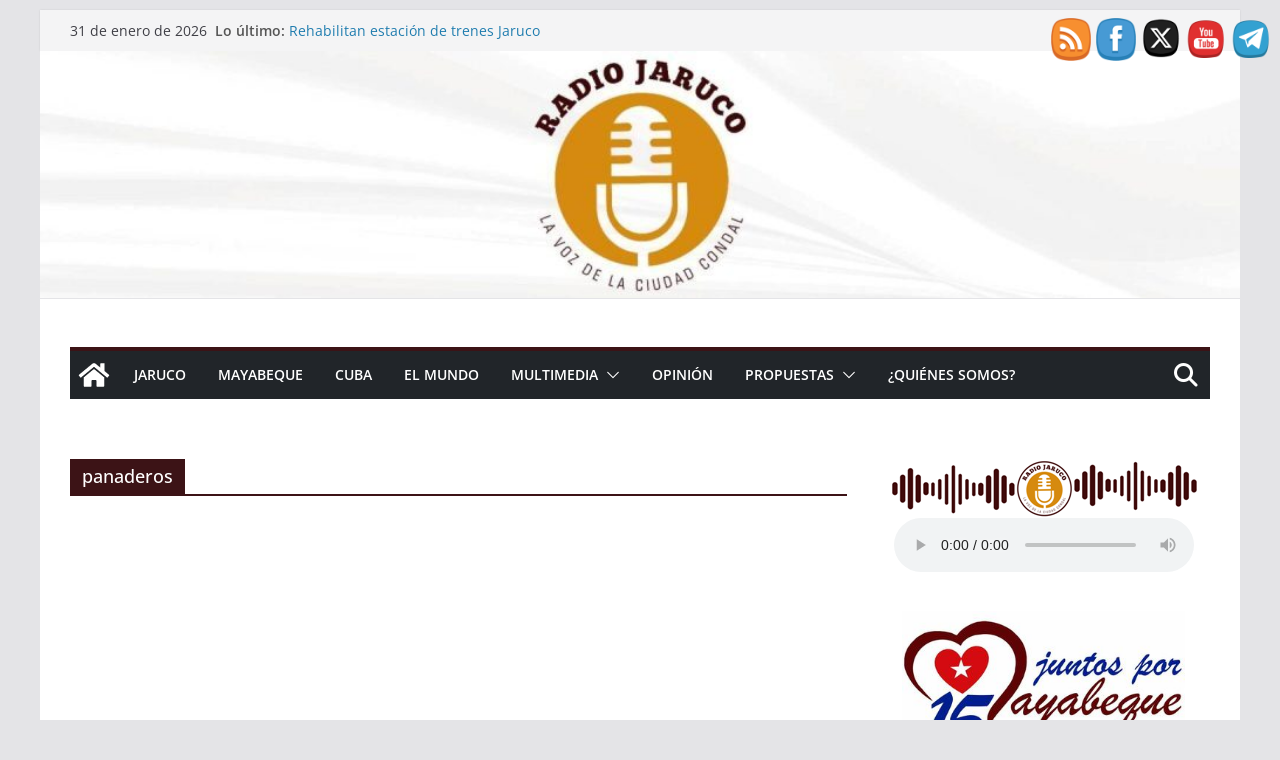

--- FILE ---
content_type: text/html; charset=UTF-8
request_url: https://www.jarucoradioweb.icrt.cu/tag/panaderos/
body_size: 49864
content:
		<!doctype html>
		<html dir="ltr" lang="es" prefix="og: https://ogp.me/ns#">
		
<head>

			<meta charset="UTF-8"/>
		<meta name="viewport" content="width=device-width, initial-scale=1">
		<link rel="profile" href="http://gmpg.org/xfn/11"/>
		
	<title>panaderos - Sitio Web Radio Jaruco</title>
	<style>img:is([sizes="auto" i], [sizes^="auto," i]) { contain-intrinsic-size: 3000px 1500px }</style>
	
		<!-- All in One SEO 4.8.7 - aioseo.com -->
	<meta name="robots" content="max-image-preview:large" />
	<link rel="canonical" href="https://www.jarucoradioweb.icrt.cu/tag/panaderos/" />
	<meta name="generator" content="All in One SEO (AIOSEO) 4.8.7" />
		<script type="application/ld+json" class="aioseo-schema">
			{"@context":"https:\/\/schema.org","@graph":[{"@type":"BreadcrumbList","@id":"https:\/\/www.jarucoradioweb.icrt.cu\/tag\/panaderos\/#breadcrumblist","itemListElement":[{"@type":"ListItem","@id":"https:\/\/www.jarucoradioweb.icrt.cu#listItem","position":1,"name":"Inicio","item":"https:\/\/www.jarucoradioweb.icrt.cu","nextItem":{"@type":"ListItem","@id":"https:\/\/www.jarucoradioweb.icrt.cu\/tag\/panaderos\/#listItem","name":"panaderos"}},{"@type":"ListItem","@id":"https:\/\/www.jarucoradioweb.icrt.cu\/tag\/panaderos\/#listItem","position":2,"name":"panaderos","previousItem":{"@type":"ListItem","@id":"https:\/\/www.jarucoradioweb.icrt.cu#listItem","name":"Inicio"}}]},{"@type":"CollectionPage","@id":"https:\/\/www.jarucoradioweb.icrt.cu\/tag\/panaderos\/#collectionpage","url":"https:\/\/www.jarucoradioweb.icrt.cu\/tag\/panaderos\/","name":"panaderos - Sitio Web Radio Jaruco","inLanguage":"es-ES","isPartOf":{"@id":"https:\/\/www.jarucoradioweb.icrt.cu\/#website"},"breadcrumb":{"@id":"https:\/\/www.jarucoradioweb.icrt.cu\/tag\/panaderos\/#breadcrumblist"}},{"@type":"Organization","@id":"https:\/\/www.jarucoradioweb.icrt.cu\/#organization","name":"Emisora Municipal Radio Jaruco","description":"La voz de la Ciudad Condal","url":"https:\/\/www.jarucoradioweb.icrt.cu\/","logo":{"@type":"ImageObject","url":"https:\/\/www.jarucoradioweb.icrt.cu\/\/wp-content\/uploads\/2022\/02\/logo.jpg","@id":"https:\/\/www.jarucoradioweb.icrt.cu\/tag\/panaderos\/#organizationLogo","width":150,"height":150},"image":{"@id":"https:\/\/www.jarucoradioweb.icrt.cu\/tag\/panaderos\/#organizationLogo"},"sameAs":["https:\/\/www.facebook.com\/RadioJaruco","https:\/\/twitter.com\/RJaruco","https:\/\/www.youtube.com\/channel\/UCKDPCae0U8GCHGQ4MLLQgOg","https:\/\/t.me\/RadioJaruco"]},{"@type":"WebSite","@id":"https:\/\/www.jarucoradioweb.icrt.cu\/#website","url":"https:\/\/www.jarucoradioweb.icrt.cu\/","name":"Sitio Web Radio Jaruco","description":"La voz de la Ciudad Condal","inLanguage":"es-ES","publisher":{"@id":"https:\/\/www.jarucoradioweb.icrt.cu\/#organization"}}]}
		</script>
		<!-- All in One SEO -->

<link rel='dns-prefetch' href='//fonts.googleapis.com' />
<link rel="alternate" type="application/rss+xml" title="Sitio Web Radio Jaruco &raquo; Feed" href="https://www.jarucoradioweb.icrt.cu/feed/" />
<link rel="alternate" type="application/rss+xml" title="Sitio Web Radio Jaruco &raquo; Feed de los comentarios" href="https://www.jarucoradioweb.icrt.cu/comments/feed/" />
<link rel="alternate" type="application/rss+xml" title="Sitio Web Radio Jaruco &raquo; Etiqueta panaderos del feed" href="https://www.jarucoradioweb.icrt.cu/tag/panaderos/feed/" />
<script type="text/javascript">
/* <![CDATA[ */
window._wpemojiSettings = {"baseUrl":"https:\/\/s.w.org\/images\/core\/emoji\/15.1.0\/72x72\/","ext":".png","svgUrl":"https:\/\/s.w.org\/images\/core\/emoji\/15.1.0\/svg\/","svgExt":".svg","source":{"concatemoji":"https:\/\/www.jarucoradioweb.icrt.cu\/wp-includes\/js\/wp-emoji-release.min.js?ver=6.8.1"}};
/*! This file is auto-generated */
!function(i,n){var o,s,e;function c(e){try{var t={supportTests:e,timestamp:(new Date).valueOf()};sessionStorage.setItem(o,JSON.stringify(t))}catch(e){}}function p(e,t,n){e.clearRect(0,0,e.canvas.width,e.canvas.height),e.fillText(t,0,0);var t=new Uint32Array(e.getImageData(0,0,e.canvas.width,e.canvas.height).data),r=(e.clearRect(0,0,e.canvas.width,e.canvas.height),e.fillText(n,0,0),new Uint32Array(e.getImageData(0,0,e.canvas.width,e.canvas.height).data));return t.every(function(e,t){return e===r[t]})}function u(e,t,n){switch(t){case"flag":return n(e,"\ud83c\udff3\ufe0f\u200d\u26a7\ufe0f","\ud83c\udff3\ufe0f\u200b\u26a7\ufe0f")?!1:!n(e,"\ud83c\uddfa\ud83c\uddf3","\ud83c\uddfa\u200b\ud83c\uddf3")&&!n(e,"\ud83c\udff4\udb40\udc67\udb40\udc62\udb40\udc65\udb40\udc6e\udb40\udc67\udb40\udc7f","\ud83c\udff4\u200b\udb40\udc67\u200b\udb40\udc62\u200b\udb40\udc65\u200b\udb40\udc6e\u200b\udb40\udc67\u200b\udb40\udc7f");case"emoji":return!n(e,"\ud83d\udc26\u200d\ud83d\udd25","\ud83d\udc26\u200b\ud83d\udd25")}return!1}function f(e,t,n){var r="undefined"!=typeof WorkerGlobalScope&&self instanceof WorkerGlobalScope?new OffscreenCanvas(300,150):i.createElement("canvas"),a=r.getContext("2d",{willReadFrequently:!0}),o=(a.textBaseline="top",a.font="600 32px Arial",{});return e.forEach(function(e){o[e]=t(a,e,n)}),o}function t(e){var t=i.createElement("script");t.src=e,t.defer=!0,i.head.appendChild(t)}"undefined"!=typeof Promise&&(o="wpEmojiSettingsSupports",s=["flag","emoji"],n.supports={everything:!0,everythingExceptFlag:!0},e=new Promise(function(e){i.addEventListener("DOMContentLoaded",e,{once:!0})}),new Promise(function(t){var n=function(){try{var e=JSON.parse(sessionStorage.getItem(o));if("object"==typeof e&&"number"==typeof e.timestamp&&(new Date).valueOf()<e.timestamp+604800&&"object"==typeof e.supportTests)return e.supportTests}catch(e){}return null}();if(!n){if("undefined"!=typeof Worker&&"undefined"!=typeof OffscreenCanvas&&"undefined"!=typeof URL&&URL.createObjectURL&&"undefined"!=typeof Blob)try{var e="postMessage("+f.toString()+"("+[JSON.stringify(s),u.toString(),p.toString()].join(",")+"));",r=new Blob([e],{type:"text/javascript"}),a=new Worker(URL.createObjectURL(r),{name:"wpTestEmojiSupports"});return void(a.onmessage=function(e){c(n=e.data),a.terminate(),t(n)})}catch(e){}c(n=f(s,u,p))}t(n)}).then(function(e){for(var t in e)n.supports[t]=e[t],n.supports.everything=n.supports.everything&&n.supports[t],"flag"!==t&&(n.supports.everythingExceptFlag=n.supports.everythingExceptFlag&&n.supports[t]);n.supports.everythingExceptFlag=n.supports.everythingExceptFlag&&!n.supports.flag,n.DOMReady=!1,n.readyCallback=function(){n.DOMReady=!0}}).then(function(){return e}).then(function(){var e;n.supports.everything||(n.readyCallback(),(e=n.source||{}).concatemoji?t(e.concatemoji):e.wpemoji&&e.twemoji&&(t(e.twemoji),t(e.wpemoji)))}))}((window,document),window._wpemojiSettings);
/* ]]> */
</script>
<style id='wp-emoji-styles-inline-css' type='text/css'>

	img.wp-smiley, img.emoji {
		display: inline !important;
		border: none !important;
		box-shadow: none !important;
		height: 1em !important;
		width: 1em !important;
		margin: 0 0.07em !important;
		vertical-align: -0.1em !important;
		background: none !important;
		padding: 0 !important;
	}
</style>
<link rel='stylesheet' id='wp-block-library-css' href='https://www.jarucoradioweb.icrt.cu/wp-includes/css/dist/block-library/style.min.css?ver=6.8.1' type='text/css' media='all' />
<style id='wp-block-library-theme-inline-css' type='text/css'>
.wp-block-audio :where(figcaption){color:#555;font-size:13px;text-align:center}.is-dark-theme .wp-block-audio :where(figcaption){color:#ffffffa6}.wp-block-audio{margin:0 0 1em}.wp-block-code{border:1px solid #ccc;border-radius:4px;font-family:Menlo,Consolas,monaco,monospace;padding:.8em 1em}.wp-block-embed :where(figcaption){color:#555;font-size:13px;text-align:center}.is-dark-theme .wp-block-embed :where(figcaption){color:#ffffffa6}.wp-block-embed{margin:0 0 1em}.blocks-gallery-caption{color:#555;font-size:13px;text-align:center}.is-dark-theme .blocks-gallery-caption{color:#ffffffa6}:root :where(.wp-block-image figcaption){color:#555;font-size:13px;text-align:center}.is-dark-theme :root :where(.wp-block-image figcaption){color:#ffffffa6}.wp-block-image{margin:0 0 1em}.wp-block-pullquote{border-bottom:4px solid;border-top:4px solid;color:currentColor;margin-bottom:1.75em}.wp-block-pullquote cite,.wp-block-pullquote footer,.wp-block-pullquote__citation{color:currentColor;font-size:.8125em;font-style:normal;text-transform:uppercase}.wp-block-quote{border-left:.25em solid;margin:0 0 1.75em;padding-left:1em}.wp-block-quote cite,.wp-block-quote footer{color:currentColor;font-size:.8125em;font-style:normal;position:relative}.wp-block-quote:where(.has-text-align-right){border-left:none;border-right:.25em solid;padding-left:0;padding-right:1em}.wp-block-quote:where(.has-text-align-center){border:none;padding-left:0}.wp-block-quote.is-large,.wp-block-quote.is-style-large,.wp-block-quote:where(.is-style-plain){border:none}.wp-block-search .wp-block-search__label{font-weight:700}.wp-block-search__button{border:1px solid #ccc;padding:.375em .625em}:where(.wp-block-group.has-background){padding:1.25em 2.375em}.wp-block-separator.has-css-opacity{opacity:.4}.wp-block-separator{border:none;border-bottom:2px solid;margin-left:auto;margin-right:auto}.wp-block-separator.has-alpha-channel-opacity{opacity:1}.wp-block-separator:not(.is-style-wide):not(.is-style-dots){width:100px}.wp-block-separator.has-background:not(.is-style-dots){border-bottom:none;height:1px}.wp-block-separator.has-background:not(.is-style-wide):not(.is-style-dots){height:2px}.wp-block-table{margin:0 0 1em}.wp-block-table td,.wp-block-table th{word-break:normal}.wp-block-table :where(figcaption){color:#555;font-size:13px;text-align:center}.is-dark-theme .wp-block-table :where(figcaption){color:#ffffffa6}.wp-block-video :where(figcaption){color:#555;font-size:13px;text-align:center}.is-dark-theme .wp-block-video :where(figcaption){color:#ffffffa6}.wp-block-video{margin:0 0 1em}:root :where(.wp-block-template-part.has-background){margin-bottom:0;margin-top:0;padding:1.25em 2.375em}
</style>
<link rel='stylesheet' id='wp-components-css' href='https://www.jarucoradioweb.icrt.cu/wp-includes/css/dist/components/style.min.css?ver=6.8.1' type='text/css' media='all' />
<link rel='stylesheet' id='wptelegram_widget-blocks-0-css' href='https://www.jarucoradioweb.icrt.cu/wp-content/plugins/wptelegram-widget/assets/build/dist/blocks-C9ogPNk6.css' type='text/css' media='all' />
<style id='wptelegram_widget-blocks-0-inline-css' type='text/css'>
:root {--wptelegram-widget-join-link-bg-color: #389ce9;--wptelegram-widget-join-link-color: #fff}
</style>
<link rel='stylesheet' id='wptelegram_widget-public-0-css' href='https://www.jarucoradioweb.icrt.cu/wp-content/plugins/wptelegram-widget/assets/build/dist/public-DEib7km8.css' type='text/css' media='all' />
<style id='global-styles-inline-css' type='text/css'>
:root{--wp--preset--aspect-ratio--square: 1;--wp--preset--aspect-ratio--4-3: 4/3;--wp--preset--aspect-ratio--3-4: 3/4;--wp--preset--aspect-ratio--3-2: 3/2;--wp--preset--aspect-ratio--2-3: 2/3;--wp--preset--aspect-ratio--16-9: 16/9;--wp--preset--aspect-ratio--9-16: 9/16;--wp--preset--color--black: #000000;--wp--preset--color--cyan-bluish-gray: #abb8c3;--wp--preset--color--white: #ffffff;--wp--preset--color--pale-pink: #f78da7;--wp--preset--color--vivid-red: #cf2e2e;--wp--preset--color--luminous-vivid-orange: #ff6900;--wp--preset--color--luminous-vivid-amber: #fcb900;--wp--preset--color--light-green-cyan: #7bdcb5;--wp--preset--color--vivid-green-cyan: #00d084;--wp--preset--color--pale-cyan-blue: #8ed1fc;--wp--preset--color--vivid-cyan-blue: #0693e3;--wp--preset--color--vivid-purple: #9b51e0;--wp--preset--gradient--vivid-cyan-blue-to-vivid-purple: linear-gradient(135deg,rgba(6,147,227,1) 0%,rgb(155,81,224) 100%);--wp--preset--gradient--light-green-cyan-to-vivid-green-cyan: linear-gradient(135deg,rgb(122,220,180) 0%,rgb(0,208,130) 100%);--wp--preset--gradient--luminous-vivid-amber-to-luminous-vivid-orange: linear-gradient(135deg,rgba(252,185,0,1) 0%,rgba(255,105,0,1) 100%);--wp--preset--gradient--luminous-vivid-orange-to-vivid-red: linear-gradient(135deg,rgba(255,105,0,1) 0%,rgb(207,46,46) 100%);--wp--preset--gradient--very-light-gray-to-cyan-bluish-gray: linear-gradient(135deg,rgb(238,238,238) 0%,rgb(169,184,195) 100%);--wp--preset--gradient--cool-to-warm-spectrum: linear-gradient(135deg,rgb(74,234,220) 0%,rgb(151,120,209) 20%,rgb(207,42,186) 40%,rgb(238,44,130) 60%,rgb(251,105,98) 80%,rgb(254,248,76) 100%);--wp--preset--gradient--blush-light-purple: linear-gradient(135deg,rgb(255,206,236) 0%,rgb(152,150,240) 100%);--wp--preset--gradient--blush-bordeaux: linear-gradient(135deg,rgb(254,205,165) 0%,rgb(254,45,45) 50%,rgb(107,0,62) 100%);--wp--preset--gradient--luminous-dusk: linear-gradient(135deg,rgb(255,203,112) 0%,rgb(199,81,192) 50%,rgb(65,88,208) 100%);--wp--preset--gradient--pale-ocean: linear-gradient(135deg,rgb(255,245,203) 0%,rgb(182,227,212) 50%,rgb(51,167,181) 100%);--wp--preset--gradient--electric-grass: linear-gradient(135deg,rgb(202,248,128) 0%,rgb(113,206,126) 100%);--wp--preset--gradient--midnight: linear-gradient(135deg,rgb(2,3,129) 0%,rgb(40,116,252) 100%);--wp--preset--font-size--small: 14px;--wp--preset--font-size--medium: 16px;--wp--preset--font-size--large: 18px;--wp--preset--font-size--x-large: 28px;--wp--preset--font-size--xx-large: 34px;--wp--preset--font-family--ibm-plex-serif: IBM Plex Serif, sans-serif;--wp--preset--font-family--inter: Inter, sans-serif;--wp--preset--spacing--20: 0.44rem;--wp--preset--spacing--30: 0.67rem;--wp--preset--spacing--40: 1rem;--wp--preset--spacing--50: 1.5rem;--wp--preset--spacing--60: 2.25rem;--wp--preset--spacing--70: 3.38rem;--wp--preset--spacing--80: 5.06rem;--wp--preset--shadow--natural: 6px 6px 9px rgba(0, 0, 0, 0.2);--wp--preset--shadow--deep: 12px 12px 50px rgba(0, 0, 0, 0.4);--wp--preset--shadow--sharp: 6px 6px 0px rgba(0, 0, 0, 0.2);--wp--preset--shadow--outlined: 6px 6px 0px -3px rgba(255, 255, 255, 1), 6px 6px rgba(0, 0, 0, 1);--wp--preset--shadow--crisp: 6px 6px 0px rgba(0, 0, 0, 1);}:root { --wp--style--global--content-size: 760px;--wp--style--global--wide-size: 1160px; }:where(body) { margin: 0; }.wp-site-blocks > .alignleft { float: left; margin-right: 2em; }.wp-site-blocks > .alignright { float: right; margin-left: 2em; }.wp-site-blocks > .aligncenter { justify-content: center; margin-left: auto; margin-right: auto; }:where(.wp-site-blocks) > * { margin-block-start: 24px; margin-block-end: 0; }:where(.wp-site-blocks) > :first-child { margin-block-start: 0; }:where(.wp-site-blocks) > :last-child { margin-block-end: 0; }:root { --wp--style--block-gap: 24px; }:root :where(.is-layout-flow) > :first-child{margin-block-start: 0;}:root :where(.is-layout-flow) > :last-child{margin-block-end: 0;}:root :where(.is-layout-flow) > *{margin-block-start: 24px;margin-block-end: 0;}:root :where(.is-layout-constrained) > :first-child{margin-block-start: 0;}:root :where(.is-layout-constrained) > :last-child{margin-block-end: 0;}:root :where(.is-layout-constrained) > *{margin-block-start: 24px;margin-block-end: 0;}:root :where(.is-layout-flex){gap: 24px;}:root :where(.is-layout-grid){gap: 24px;}.is-layout-flow > .alignleft{float: left;margin-inline-start: 0;margin-inline-end: 2em;}.is-layout-flow > .alignright{float: right;margin-inline-start: 2em;margin-inline-end: 0;}.is-layout-flow > .aligncenter{margin-left: auto !important;margin-right: auto !important;}.is-layout-constrained > .alignleft{float: left;margin-inline-start: 0;margin-inline-end: 2em;}.is-layout-constrained > .alignright{float: right;margin-inline-start: 2em;margin-inline-end: 0;}.is-layout-constrained > .aligncenter{margin-left: auto !important;margin-right: auto !important;}.is-layout-constrained > :where(:not(.alignleft):not(.alignright):not(.alignfull)){max-width: var(--wp--style--global--content-size);margin-left: auto !important;margin-right: auto !important;}.is-layout-constrained > .alignwide{max-width: var(--wp--style--global--wide-size);}body .is-layout-flex{display: flex;}.is-layout-flex{flex-wrap: wrap;align-items: center;}.is-layout-flex > :is(*, div){margin: 0;}body .is-layout-grid{display: grid;}.is-layout-grid > :is(*, div){margin: 0;}body{padding-top: 0px;padding-right: 0px;padding-bottom: 0px;padding-left: 0px;}a:where(:not(.wp-element-button)){text-decoration: underline;}:root :where(.wp-element-button, .wp-block-button__link){background-color: #32373c;border-width: 0;color: #fff;font-family: inherit;font-size: inherit;line-height: inherit;padding: calc(0.667em + 2px) calc(1.333em + 2px);text-decoration: none;}.has-black-color{color: var(--wp--preset--color--black) !important;}.has-cyan-bluish-gray-color{color: var(--wp--preset--color--cyan-bluish-gray) !important;}.has-white-color{color: var(--wp--preset--color--white) !important;}.has-pale-pink-color{color: var(--wp--preset--color--pale-pink) !important;}.has-vivid-red-color{color: var(--wp--preset--color--vivid-red) !important;}.has-luminous-vivid-orange-color{color: var(--wp--preset--color--luminous-vivid-orange) !important;}.has-luminous-vivid-amber-color{color: var(--wp--preset--color--luminous-vivid-amber) !important;}.has-light-green-cyan-color{color: var(--wp--preset--color--light-green-cyan) !important;}.has-vivid-green-cyan-color{color: var(--wp--preset--color--vivid-green-cyan) !important;}.has-pale-cyan-blue-color{color: var(--wp--preset--color--pale-cyan-blue) !important;}.has-vivid-cyan-blue-color{color: var(--wp--preset--color--vivid-cyan-blue) !important;}.has-vivid-purple-color{color: var(--wp--preset--color--vivid-purple) !important;}.has-black-background-color{background-color: var(--wp--preset--color--black) !important;}.has-cyan-bluish-gray-background-color{background-color: var(--wp--preset--color--cyan-bluish-gray) !important;}.has-white-background-color{background-color: var(--wp--preset--color--white) !important;}.has-pale-pink-background-color{background-color: var(--wp--preset--color--pale-pink) !important;}.has-vivid-red-background-color{background-color: var(--wp--preset--color--vivid-red) !important;}.has-luminous-vivid-orange-background-color{background-color: var(--wp--preset--color--luminous-vivid-orange) !important;}.has-luminous-vivid-amber-background-color{background-color: var(--wp--preset--color--luminous-vivid-amber) !important;}.has-light-green-cyan-background-color{background-color: var(--wp--preset--color--light-green-cyan) !important;}.has-vivid-green-cyan-background-color{background-color: var(--wp--preset--color--vivid-green-cyan) !important;}.has-pale-cyan-blue-background-color{background-color: var(--wp--preset--color--pale-cyan-blue) !important;}.has-vivid-cyan-blue-background-color{background-color: var(--wp--preset--color--vivid-cyan-blue) !important;}.has-vivid-purple-background-color{background-color: var(--wp--preset--color--vivid-purple) !important;}.has-black-border-color{border-color: var(--wp--preset--color--black) !important;}.has-cyan-bluish-gray-border-color{border-color: var(--wp--preset--color--cyan-bluish-gray) !important;}.has-white-border-color{border-color: var(--wp--preset--color--white) !important;}.has-pale-pink-border-color{border-color: var(--wp--preset--color--pale-pink) !important;}.has-vivid-red-border-color{border-color: var(--wp--preset--color--vivid-red) !important;}.has-luminous-vivid-orange-border-color{border-color: var(--wp--preset--color--luminous-vivid-orange) !important;}.has-luminous-vivid-amber-border-color{border-color: var(--wp--preset--color--luminous-vivid-amber) !important;}.has-light-green-cyan-border-color{border-color: var(--wp--preset--color--light-green-cyan) !important;}.has-vivid-green-cyan-border-color{border-color: var(--wp--preset--color--vivid-green-cyan) !important;}.has-pale-cyan-blue-border-color{border-color: var(--wp--preset--color--pale-cyan-blue) !important;}.has-vivid-cyan-blue-border-color{border-color: var(--wp--preset--color--vivid-cyan-blue) !important;}.has-vivid-purple-border-color{border-color: var(--wp--preset--color--vivid-purple) !important;}.has-vivid-cyan-blue-to-vivid-purple-gradient-background{background: var(--wp--preset--gradient--vivid-cyan-blue-to-vivid-purple) !important;}.has-light-green-cyan-to-vivid-green-cyan-gradient-background{background: var(--wp--preset--gradient--light-green-cyan-to-vivid-green-cyan) !important;}.has-luminous-vivid-amber-to-luminous-vivid-orange-gradient-background{background: var(--wp--preset--gradient--luminous-vivid-amber-to-luminous-vivid-orange) !important;}.has-luminous-vivid-orange-to-vivid-red-gradient-background{background: var(--wp--preset--gradient--luminous-vivid-orange-to-vivid-red) !important;}.has-very-light-gray-to-cyan-bluish-gray-gradient-background{background: var(--wp--preset--gradient--very-light-gray-to-cyan-bluish-gray) !important;}.has-cool-to-warm-spectrum-gradient-background{background: var(--wp--preset--gradient--cool-to-warm-spectrum) !important;}.has-blush-light-purple-gradient-background{background: var(--wp--preset--gradient--blush-light-purple) !important;}.has-blush-bordeaux-gradient-background{background: var(--wp--preset--gradient--blush-bordeaux) !important;}.has-luminous-dusk-gradient-background{background: var(--wp--preset--gradient--luminous-dusk) !important;}.has-pale-ocean-gradient-background{background: var(--wp--preset--gradient--pale-ocean) !important;}.has-electric-grass-gradient-background{background: var(--wp--preset--gradient--electric-grass) !important;}.has-midnight-gradient-background{background: var(--wp--preset--gradient--midnight) !important;}.has-small-font-size{font-size: var(--wp--preset--font-size--small) !important;}.has-medium-font-size{font-size: var(--wp--preset--font-size--medium) !important;}.has-large-font-size{font-size: var(--wp--preset--font-size--large) !important;}.has-x-large-font-size{font-size: var(--wp--preset--font-size--x-large) !important;}.has-xx-large-font-size{font-size: var(--wp--preset--font-size--xx-large) !important;}.has-ibm-plex-serif-font-family{font-family: var(--wp--preset--font-family--ibm-plex-serif) !important;}.has-inter-font-family{font-family: var(--wp--preset--font-family--inter) !important;}
:root :where(.wp-block-pullquote){font-size: 1.5em;line-height: 1.6;}
</style>
<link rel='stylesheet' id='wa_chpcs_css_file-css' href='https://www.jarucoradioweb.icrt.cu/wp-content/plugins/carousel-horizontal-posts-content-slider/assets/css/custom-style.css?ver=3.3' type='text/css' media='all' />
<link rel='stylesheet' id='tnado_hidefi_styles-css' href='https://www.jarucoradioweb.icrt.cu/wp-content/plugins/hide-featured-image-on-all-single-pagepost//tnado-styles.css?ver=6.8.1' type='text/css' media='all' />
<link rel='stylesheet' id='SFSImainCss-css' href='https://www.jarucoradioweb.icrt.cu/wp-content/plugins/ultimate-social-media-icons/css/sfsi-style.css?ver=2.9.5' type='text/css' media='all' />
<link rel='stylesheet' id='weather-atlas-public-css' href='https://www.jarucoradioweb.icrt.cu/wp-content/plugins/weather-atlas/public/css/weather-atlas-public.min.css?ver=3.0.2' type='text/css' media='all' />
<link rel='stylesheet' id='weather-icons-css' href='https://www.jarucoradioweb.icrt.cu/wp-content/plugins/weather-atlas/public/font/weather-icons/weather-icons.min.css?ver=3.0.2' type='text/css' media='all' />
<link rel='stylesheet' id='wpb-google-fonts-css' href='//fonts.googleapis.com/css?family=Open+Sans&#038;ver=6.8.1' type='text/css' media='all' />
<link rel='stylesheet' id='colormag_style-css' href='https://www.jarucoradioweb.icrt.cu/wp-content/themes/colormag/style.css?ver=1769909597' type='text/css' media='all' />
<style id='colormag_style-inline-css' type='text/css'>
.colormag-button,
			blockquote, button,
			input[type=reset],
			input[type=button],
			input[type=submit],
			.cm-home-icon.front_page_on,
			.cm-post-categories a,
			.cm-primary-nav ul li ul li:hover,
			.cm-primary-nav ul li.current-menu-item,
			.cm-primary-nav ul li.current_page_ancestor,
			.cm-primary-nav ul li.current-menu-ancestor,
			.cm-primary-nav ul li.current_page_item,
			.cm-primary-nav ul li:hover,
			.cm-primary-nav ul li.focus,
			.cm-mobile-nav li a:hover,
			.colormag-header-clean #cm-primary-nav .cm-menu-toggle:hover,
			.cm-header .cm-mobile-nav li:hover,
			.cm-header .cm-mobile-nav li.current-page-ancestor,
			.cm-header .cm-mobile-nav li.current-menu-ancestor,
			.cm-header .cm-mobile-nav li.current-page-item,
			.cm-header .cm-mobile-nav li.current-menu-item,
			.cm-primary-nav ul li.focus > a,
			.cm-layout-2 .cm-primary-nav ul ul.sub-menu li.focus > a,
			.cm-mobile-nav .current-menu-item>a, .cm-mobile-nav .current_page_item>a,
			.colormag-header-clean .cm-mobile-nav li:hover > a,
			.colormag-header-clean .cm-mobile-nav li.current-page-ancestor > a,
			.colormag-header-clean .cm-mobile-nav li.current-menu-ancestor > a,
			.colormag-header-clean .cm-mobile-nav li.current-page-item > a,
			.colormag-header-clean .cm-mobile-nav li.current-menu-item > a,
			.fa.search-top:hover,
			.widget_call_to_action .btn--primary,
			.colormag-footer--classic .cm-footer-cols .cm-row .cm-widget-title span::before,
			.colormag-footer--classic-bordered .cm-footer-cols .cm-row .cm-widget-title span::before,
			.cm-featured-posts .cm-widget-title span,
			.cm-featured-category-slider-widget .cm-slide-content .cm-entry-header-meta .cm-post-categories a,
			.cm-highlighted-posts .cm-post-content .cm-entry-header-meta .cm-post-categories a,
			.cm-category-slide-next, .cm-category-slide-prev, .slide-next,
			.slide-prev, .cm-tabbed-widget ul li, .cm-posts .wp-pagenavi .current,
			.cm-posts .wp-pagenavi a:hover, .cm-secondary .cm-widget-title span,
			.cm-posts .post .cm-post-content .cm-entry-header-meta .cm-post-categories a,
			.cm-page-header .cm-page-title span, .entry-meta .post-format i,
			.format-link .cm-entry-summary a, .cm-entry-button, .infinite-scroll .tg-infinite-scroll,
			.no-more-post-text, .pagination span,
			.comments-area .comment-author-link span,
			.cm-footer-cols .cm-row .cm-widget-title span,
			.advertisement_above_footer .cm-widget-title span,
			.error, .cm-primary .cm-widget-title span,
			.related-posts-wrapper.style-three .cm-post-content .cm-entry-title a:hover:before,
			.cm-slider-area .cm-widget-title span,
			.cm-beside-slider-widget .cm-widget-title span,
			.top-full-width-sidebar .cm-widget-title span,
			.wp-block-quote, .wp-block-quote.is-style-large,
			.wp-block-quote.has-text-align-right,
			.cm-error-404 .cm-btn, .widget .wp-block-heading, .wp-block-search button,
			.widget a::before, .cm-post-date a::before,
			.byline a::before,
			.colormag-footer--classic-bordered .cm-widget-title::before,
			.wp-block-button__link,
			#cm-tertiary .cm-widget-title span,
			.link-pagination .post-page-numbers.current,
			.wp-block-query-pagination-numbers .page-numbers.current,
			.wp-element-button,
			.wp-block-button .wp-block-button__link,
			.wp-element-button,
			.cm-layout-2 .cm-primary-nav ul ul.sub-menu li:hover,
			.cm-layout-2 .cm-primary-nav ul ul.sub-menu li.current-menu-ancestor,
			.cm-layout-2 .cm-primary-nav ul ul.sub-menu li.current-menu-item,
			.cm-layout-2 .cm-primary-nav ul ul.sub-menu li.focus,
			.search-wrap button,
			.page-numbers .current,
			.cm-footer-builder .cm-widget-title span,
			.wp-block-search .wp-element-button:hover{background-color:#3c1316;}a,
			.cm-layout-2 #cm-primary-nav .fa.search-top:hover,
			.cm-layout-2 #cm-primary-nav.cm-mobile-nav .cm-random-post a:hover .fa-random,
			.cm-layout-2 #cm-primary-nav.cm-primary-nav .cm-random-post a:hover .fa-random,
			.cm-layout-2 .breaking-news .newsticker a:hover,
			.cm-layout-2 .cm-primary-nav ul li.current-menu-item > a,
			.cm-layout-2 .cm-primary-nav ul li.current_page_item > a,
			.cm-layout-2 .cm-primary-nav ul li:hover > a,
			.cm-layout-2 .cm-primary-nav ul li.focus > a
			.dark-skin .cm-layout-2-style-1 #cm-primary-nav.cm-primary-nav .cm-home-icon:hover .fa,
			.byline a:hover, .comments a:hover, .cm-edit-link a:hover, .cm-post-date a:hover,
			.social-links:not(.cm-header-actions .social-links) i.fa:hover, .cm-tag-links a:hover,
			.colormag-header-clean .social-links li:hover i.fa, .cm-layout-2-style-1 .social-links li:hover i.fa,
			.colormag-header-clean .breaking-news .newsticker a:hover, .widget_featured_posts .article-content .cm-entry-title a:hover,
			.widget_featured_slider .slide-content .cm-below-entry-meta .byline a:hover,
			.widget_featured_slider .slide-content .cm-below-entry-meta .comments a:hover,
			.widget_featured_slider .slide-content .cm-below-entry-meta .cm-post-date a:hover,
			.widget_featured_slider .slide-content .cm-entry-title a:hover,
			.widget_block_picture_news.widget_featured_posts .article-content .cm-entry-title a:hover,
			.widget_highlighted_posts .article-content .cm-below-entry-meta .byline a:hover,
			.widget_highlighted_posts .article-content .cm-below-entry-meta .comments a:hover,
			.widget_highlighted_posts .article-content .cm-below-entry-meta .cm-post-date a:hover,
			.widget_highlighted_posts .article-content .cm-entry-title a:hover, i.fa-arrow-up, i.fa-arrow-down,
			.cm-site-title a, #content .post .article-content .cm-entry-title a:hover, .entry-meta .byline i,
			.entry-meta .cat-links i, .entry-meta a, .post .cm-entry-title a:hover, .search .cm-entry-title a:hover,
			.entry-meta .comments-link a:hover, .entry-meta .cm-edit-link a:hover, .entry-meta .cm-post-date a:hover,
			.entry-meta .cm-tag-links a:hover, .single #content .tags a:hover, .count, .next a:hover, .previous a:hover,
			.related-posts-main-title .fa, .single-related-posts .article-content .cm-entry-title a:hover,
			.pagination a span:hover,
			#content .comments-area a.comment-cm-edit-link:hover, #content .comments-area a.comment-permalink:hover,
			#content .comments-area article header cite a:hover, .comments-area .comment-author-link a:hover,
			.comment .comment-reply-link:hover,
			.nav-next a, .nav-previous a,
			#cm-footer .cm-footer-menu ul li a:hover,
			.cm-footer-cols .cm-row a:hover, a#scroll-up i, .related-posts-wrapper-flyout .cm-entry-title a:hover,
			.human-diff-time .human-diff-time-display:hover,
			.cm-layout-2-style-1 #cm-primary-nav .fa:hover,
			.cm-footer-bar a,
			.cm-post-date a:hover,
			.cm-author a:hover,
			.cm-comments-link a:hover,
			.cm-tag-links a:hover,
			.cm-edit-link a:hover,
			.cm-footer-bar .copyright a,
			.cm-featured-posts .cm-entry-title a:hover,
			.cm-posts .post .cm-post-content .cm-entry-title a:hover,
			.cm-posts .post .single-title-above .cm-entry-title a:hover,
			.cm-layout-2 .cm-primary-nav ul li:hover > a,
			.cm-layout-2 #cm-primary-nav .fa:hover,
			.cm-entry-title a:hover,
			button:hover, input[type="button"]:hover,
			input[type="reset"]:hover,
			input[type="submit"]:hover,
			.wp-block-button .wp-block-button__link:hover,
			.cm-button:hover,
			.wp-element-button:hover,
			li.product .added_to_cart:hover,
			.comments-area .comment-permalink:hover,
			.cm-footer-bar-area .cm-footer-bar__2 a{color:#3c1316;}#cm-primary-nav,
			.cm-contained .cm-header-2 .cm-row, .cm-header-builder.cm-full-width .cm-main-header .cm-header-bottom-row{border-top-color:#3c1316;}.cm-layout-2 #cm-primary-nav,
			.cm-layout-2 .cm-primary-nav ul ul.sub-menu li:hover,
			.cm-layout-2 .cm-primary-nav ul > li:hover > a,
			.cm-layout-2 .cm-primary-nav ul > li.current-menu-item > a,
			.cm-layout-2 .cm-primary-nav ul > li.current-menu-ancestor > a,
			.cm-layout-2 .cm-primary-nav ul ul.sub-menu li.current-menu-ancestor,
			.cm-layout-2 .cm-primary-nav ul ul.sub-menu li.current-menu-item,
			.cm-layout-2 .cm-primary-nav ul ul.sub-menu li.focus,
			cm-layout-2 .cm-primary-nav ul ul.sub-menu li.current-menu-ancestor,
			cm-layout-2 .cm-primary-nav ul ul.sub-menu li.current-menu-item,
			cm-layout-2 #cm-primary-nav .cm-menu-toggle:hover,
			cm-layout-2 #cm-primary-nav.cm-mobile-nav .cm-menu-toggle,
			cm-layout-2 .cm-primary-nav ul > li:hover > a,
			cm-layout-2 .cm-primary-nav ul > li.current-menu-item > a,
			cm-layout-2 .cm-primary-nav ul > li.current-menu-ancestor > a,
			.cm-layout-2 .cm-primary-nav ul li.focus > a, .pagination a span:hover,
			.cm-error-404 .cm-btn,
			.single-post .cm-post-categories a::after,
			.widget .block-title,
			.cm-layout-2 .cm-primary-nav ul li.focus > a,
			button,
			input[type="button"],
			input[type="reset"],
			input[type="submit"],
			.wp-block-button .wp-block-button__link,
			.cm-button,
			.wp-element-button,
			li.product .added_to_cart{border-color:#3c1316;}.cm-secondary .cm-widget-title,
			#cm-tertiary .cm-widget-title,
			.widget_featured_posts .widget-title,
			#secondary .widget-title,
			#cm-tertiary .widget-title,
			.cm-page-header .cm-page-title,
			.cm-footer-cols .cm-row .widget-title,
			.advertisement_above_footer .widget-title,
			#primary .widget-title,
			.widget_slider_area .widget-title,
			.widget_beside_slider .widget-title,
			.top-full-width-sidebar .widget-title,
			.cm-footer-cols .cm-row .cm-widget-title,
			.cm-footer-bar .copyright a,
			.cm-layout-2.cm-layout-2-style-2 #cm-primary-nav,
			.cm-layout-2 .cm-primary-nav ul > li:hover > a,
			.cm-footer-builder .cm-widget-title,
			.cm-layout-2 .cm-primary-nav ul > li.current-menu-item > a{border-bottom-color:#3c1316;}@media screen and (min-width: 992px) {.cm-primary{width:70%;}}body{background-color:ffffff;background-position:;}.cm-header .cm-menu-toggle svg,
			.cm-header .cm-menu-toggle svg{fill:#fff;}.cm-footer-bar-area .cm-footer-bar__2 a{color:#207daf;}.colormag-button,
			blockquote, button,
			input[type=reset],
			input[type=button],
			input[type=submit],
			.cm-home-icon.front_page_on,
			.cm-post-categories a,
			.cm-primary-nav ul li ul li:hover,
			.cm-primary-nav ul li.current-menu-item,
			.cm-primary-nav ul li.current_page_ancestor,
			.cm-primary-nav ul li.current-menu-ancestor,
			.cm-primary-nav ul li.current_page_item,
			.cm-primary-nav ul li:hover,
			.cm-primary-nav ul li.focus,
			.cm-mobile-nav li a:hover,
			.colormag-header-clean #cm-primary-nav .cm-menu-toggle:hover,
			.cm-header .cm-mobile-nav li:hover,
			.cm-header .cm-mobile-nav li.current-page-ancestor,
			.cm-header .cm-mobile-nav li.current-menu-ancestor,
			.cm-header .cm-mobile-nav li.current-page-item,
			.cm-header .cm-mobile-nav li.current-menu-item,
			.cm-primary-nav ul li.focus > a,
			.cm-layout-2 .cm-primary-nav ul ul.sub-menu li.focus > a,
			.cm-mobile-nav .current-menu-item>a, .cm-mobile-nav .current_page_item>a,
			.colormag-header-clean .cm-mobile-nav li:hover > a,
			.colormag-header-clean .cm-mobile-nav li.current-page-ancestor > a,
			.colormag-header-clean .cm-mobile-nav li.current-menu-ancestor > a,
			.colormag-header-clean .cm-mobile-nav li.current-page-item > a,
			.colormag-header-clean .cm-mobile-nav li.current-menu-item > a,
			.fa.search-top:hover,
			.widget_call_to_action .btn--primary,
			.colormag-footer--classic .cm-footer-cols .cm-row .cm-widget-title span::before,
			.colormag-footer--classic-bordered .cm-footer-cols .cm-row .cm-widget-title span::before,
			.cm-featured-posts .cm-widget-title span,
			.cm-featured-category-slider-widget .cm-slide-content .cm-entry-header-meta .cm-post-categories a,
			.cm-highlighted-posts .cm-post-content .cm-entry-header-meta .cm-post-categories a,
			.cm-category-slide-next, .cm-category-slide-prev, .slide-next,
			.slide-prev, .cm-tabbed-widget ul li, .cm-posts .wp-pagenavi .current,
			.cm-posts .wp-pagenavi a:hover, .cm-secondary .cm-widget-title span,
			.cm-posts .post .cm-post-content .cm-entry-header-meta .cm-post-categories a,
			.cm-page-header .cm-page-title span, .entry-meta .post-format i,
			.format-link .cm-entry-summary a, .cm-entry-button, .infinite-scroll .tg-infinite-scroll,
			.no-more-post-text, .pagination span,
			.comments-area .comment-author-link span,
			.cm-footer-cols .cm-row .cm-widget-title span,
			.advertisement_above_footer .cm-widget-title span,
			.error, .cm-primary .cm-widget-title span,
			.related-posts-wrapper.style-three .cm-post-content .cm-entry-title a:hover:before,
			.cm-slider-area .cm-widget-title span,
			.cm-beside-slider-widget .cm-widget-title span,
			.top-full-width-sidebar .cm-widget-title span,
			.wp-block-quote, .wp-block-quote.is-style-large,
			.wp-block-quote.has-text-align-right,
			.cm-error-404 .cm-btn, .widget .wp-block-heading, .wp-block-search button,
			.widget a::before, .cm-post-date a::before,
			.byline a::before,
			.colormag-footer--classic-bordered .cm-widget-title::before,
			.wp-block-button__link,
			#cm-tertiary .cm-widget-title span,
			.link-pagination .post-page-numbers.current,
			.wp-block-query-pagination-numbers .page-numbers.current,
			.wp-element-button,
			.wp-block-button .wp-block-button__link,
			.wp-element-button,
			.cm-layout-2 .cm-primary-nav ul ul.sub-menu li:hover,
			.cm-layout-2 .cm-primary-nav ul ul.sub-menu li.current-menu-ancestor,
			.cm-layout-2 .cm-primary-nav ul ul.sub-menu li.current-menu-item,
			.cm-layout-2 .cm-primary-nav ul ul.sub-menu li.focus,
			.search-wrap button,
			.page-numbers .current,
			.cm-footer-builder .cm-widget-title span,
			.wp-block-search .wp-element-button:hover{background-color:#3c1316;}a,
			.cm-layout-2 #cm-primary-nav .fa.search-top:hover,
			.cm-layout-2 #cm-primary-nav.cm-mobile-nav .cm-random-post a:hover .fa-random,
			.cm-layout-2 #cm-primary-nav.cm-primary-nav .cm-random-post a:hover .fa-random,
			.cm-layout-2 .breaking-news .newsticker a:hover,
			.cm-layout-2 .cm-primary-nav ul li.current-menu-item > a,
			.cm-layout-2 .cm-primary-nav ul li.current_page_item > a,
			.cm-layout-2 .cm-primary-nav ul li:hover > a,
			.cm-layout-2 .cm-primary-nav ul li.focus > a
			.dark-skin .cm-layout-2-style-1 #cm-primary-nav.cm-primary-nav .cm-home-icon:hover .fa,
			.byline a:hover, .comments a:hover, .cm-edit-link a:hover, .cm-post-date a:hover,
			.social-links:not(.cm-header-actions .social-links) i.fa:hover, .cm-tag-links a:hover,
			.colormag-header-clean .social-links li:hover i.fa, .cm-layout-2-style-1 .social-links li:hover i.fa,
			.colormag-header-clean .breaking-news .newsticker a:hover, .widget_featured_posts .article-content .cm-entry-title a:hover,
			.widget_featured_slider .slide-content .cm-below-entry-meta .byline a:hover,
			.widget_featured_slider .slide-content .cm-below-entry-meta .comments a:hover,
			.widget_featured_slider .slide-content .cm-below-entry-meta .cm-post-date a:hover,
			.widget_featured_slider .slide-content .cm-entry-title a:hover,
			.widget_block_picture_news.widget_featured_posts .article-content .cm-entry-title a:hover,
			.widget_highlighted_posts .article-content .cm-below-entry-meta .byline a:hover,
			.widget_highlighted_posts .article-content .cm-below-entry-meta .comments a:hover,
			.widget_highlighted_posts .article-content .cm-below-entry-meta .cm-post-date a:hover,
			.widget_highlighted_posts .article-content .cm-entry-title a:hover, i.fa-arrow-up, i.fa-arrow-down,
			.cm-site-title a, #content .post .article-content .cm-entry-title a:hover, .entry-meta .byline i,
			.entry-meta .cat-links i, .entry-meta a, .post .cm-entry-title a:hover, .search .cm-entry-title a:hover,
			.entry-meta .comments-link a:hover, .entry-meta .cm-edit-link a:hover, .entry-meta .cm-post-date a:hover,
			.entry-meta .cm-tag-links a:hover, .single #content .tags a:hover, .count, .next a:hover, .previous a:hover,
			.related-posts-main-title .fa, .single-related-posts .article-content .cm-entry-title a:hover,
			.pagination a span:hover,
			#content .comments-area a.comment-cm-edit-link:hover, #content .comments-area a.comment-permalink:hover,
			#content .comments-area article header cite a:hover, .comments-area .comment-author-link a:hover,
			.comment .comment-reply-link:hover,
			.nav-next a, .nav-previous a,
			#cm-footer .cm-footer-menu ul li a:hover,
			.cm-footer-cols .cm-row a:hover, a#scroll-up i, .related-posts-wrapper-flyout .cm-entry-title a:hover,
			.human-diff-time .human-diff-time-display:hover,
			.cm-layout-2-style-1 #cm-primary-nav .fa:hover,
			.cm-footer-bar a,
			.cm-post-date a:hover,
			.cm-author a:hover,
			.cm-comments-link a:hover,
			.cm-tag-links a:hover,
			.cm-edit-link a:hover,
			.cm-footer-bar .copyright a,
			.cm-featured-posts .cm-entry-title a:hover,
			.cm-posts .post .cm-post-content .cm-entry-title a:hover,
			.cm-posts .post .single-title-above .cm-entry-title a:hover,
			.cm-layout-2 .cm-primary-nav ul li:hover > a,
			.cm-layout-2 #cm-primary-nav .fa:hover,
			.cm-entry-title a:hover,
			button:hover, input[type="button"]:hover,
			input[type="reset"]:hover,
			input[type="submit"]:hover,
			.wp-block-button .wp-block-button__link:hover,
			.cm-button:hover,
			.wp-element-button:hover,
			li.product .added_to_cart:hover,
			.comments-area .comment-permalink:hover,
			.cm-footer-bar-area .cm-footer-bar__2 a{color:#3c1316;}#cm-primary-nav,
			.cm-contained .cm-header-2 .cm-row, .cm-header-builder.cm-full-width .cm-main-header .cm-header-bottom-row{border-top-color:#3c1316;}.cm-layout-2 #cm-primary-nav,
			.cm-layout-2 .cm-primary-nav ul ul.sub-menu li:hover,
			.cm-layout-2 .cm-primary-nav ul > li:hover > a,
			.cm-layout-2 .cm-primary-nav ul > li.current-menu-item > a,
			.cm-layout-2 .cm-primary-nav ul > li.current-menu-ancestor > a,
			.cm-layout-2 .cm-primary-nav ul ul.sub-menu li.current-menu-ancestor,
			.cm-layout-2 .cm-primary-nav ul ul.sub-menu li.current-menu-item,
			.cm-layout-2 .cm-primary-nav ul ul.sub-menu li.focus,
			cm-layout-2 .cm-primary-nav ul ul.sub-menu li.current-menu-ancestor,
			cm-layout-2 .cm-primary-nav ul ul.sub-menu li.current-menu-item,
			cm-layout-2 #cm-primary-nav .cm-menu-toggle:hover,
			cm-layout-2 #cm-primary-nav.cm-mobile-nav .cm-menu-toggle,
			cm-layout-2 .cm-primary-nav ul > li:hover > a,
			cm-layout-2 .cm-primary-nav ul > li.current-menu-item > a,
			cm-layout-2 .cm-primary-nav ul > li.current-menu-ancestor > a,
			.cm-layout-2 .cm-primary-nav ul li.focus > a, .pagination a span:hover,
			.cm-error-404 .cm-btn,
			.single-post .cm-post-categories a::after,
			.widget .block-title,
			.cm-layout-2 .cm-primary-nav ul li.focus > a,
			button,
			input[type="button"],
			input[type="reset"],
			input[type="submit"],
			.wp-block-button .wp-block-button__link,
			.cm-button,
			.wp-element-button,
			li.product .added_to_cart{border-color:#3c1316;}.cm-secondary .cm-widget-title,
			#cm-tertiary .cm-widget-title,
			.widget_featured_posts .widget-title,
			#secondary .widget-title,
			#cm-tertiary .widget-title,
			.cm-page-header .cm-page-title,
			.cm-footer-cols .cm-row .widget-title,
			.advertisement_above_footer .widget-title,
			#primary .widget-title,
			.widget_slider_area .widget-title,
			.widget_beside_slider .widget-title,
			.top-full-width-sidebar .widget-title,
			.cm-footer-cols .cm-row .cm-widget-title,
			.cm-footer-bar .copyright a,
			.cm-layout-2.cm-layout-2-style-2 #cm-primary-nav,
			.cm-layout-2 .cm-primary-nav ul > li:hover > a,
			.cm-footer-builder .cm-widget-title,
			.cm-layout-2 .cm-primary-nav ul > li.current-menu-item > a{border-bottom-color:#3c1316;}@media screen and (min-width: 992px) {.cm-primary{width:70%;}}body{background-color:ffffff;background-position:;}.cm-header .cm-menu-toggle svg,
			.cm-header .cm-menu-toggle svg{fill:#fff;}.cm-footer-bar-area .cm-footer-bar__2 a{color:#207daf;}:root{--top-grid-columns: 4;
			--main-grid-columns: 4;
			--bottom-grid-columns: 2;
			}.cm-footer-builder .cm-footer-bottom-row .cm-footer-col{flex-direction: column;}.cm-footer-builder .cm-footer-main-row .cm-footer-col{flex-direction: column;}.cm-footer-builder .cm-footer-top-row .cm-footer-col{flex-direction: column;} :root{--colormag-color-1: #eaf3fb;--colormag-color-2: #bfdcf3;--colormag-color-3: #94c4eb;--colormag-color-4: #6aace2;--colormag-color-5: #257bc1;--colormag-color-6: #1d6096;--colormag-color-7: #15446b;--colormag-color-8: #0c2941;--colormag-color-9: #040e16;}.mzb-featured-posts, .mzb-social-icon, .mzb-featured-categories, .mzb-social-icons-insert{--color--light--primary:rgba(60,19,22,0.1);}body{--color--light--primary:#3c1316;--color--primary:#3c1316;}
</style>
<link rel='stylesheet' id='font-awesome-all-css' href='https://www.jarucoradioweb.icrt.cu/wp-content/themes/colormag/inc/customizer/customind/assets/fontawesome/v6/css/all.min.css?ver=6.2.4' type='text/css' media='all' />
<link rel='stylesheet' id='font-awesome-4-css' href='https://www.jarucoradioweb.icrt.cu/wp-content/themes/colormag/assets/library/font-awesome/css/v4-shims.min.css?ver=4.7.0' type='text/css' media='all' />
<link rel='stylesheet' id='colormag-font-awesome-6-css' href='https://www.jarucoradioweb.icrt.cu/wp-content/themes/colormag/inc/customizer/customind/assets/fontawesome/v6/css/all.min.css?ver=6.2.4' type='text/css' media='all' />
<style id='akismet-widget-style-inline-css' type='text/css'>

			.a-stats {
				--akismet-color-mid-green: #357b49;
				--akismet-color-white: #fff;
				--akismet-color-light-grey: #f6f7f7;

				max-width: 350px;
				width: auto;
			}

			.a-stats * {
				all: unset;
				box-sizing: border-box;
			}

			.a-stats strong {
				font-weight: 600;
			}

			.a-stats a.a-stats__link,
			.a-stats a.a-stats__link:visited,
			.a-stats a.a-stats__link:active {
				background: var(--akismet-color-mid-green);
				border: none;
				box-shadow: none;
				border-radius: 8px;
				color: var(--akismet-color-white);
				cursor: pointer;
				display: block;
				font-family: -apple-system, BlinkMacSystemFont, 'Segoe UI', 'Roboto', 'Oxygen-Sans', 'Ubuntu', 'Cantarell', 'Helvetica Neue', sans-serif;
				font-weight: 500;
				padding: 12px;
				text-align: center;
				text-decoration: none;
				transition: all 0.2s ease;
			}

			/* Extra specificity to deal with TwentyTwentyOne focus style */
			.widget .a-stats a.a-stats__link:focus {
				background: var(--akismet-color-mid-green);
				color: var(--akismet-color-white);
				text-decoration: none;
			}

			.a-stats a.a-stats__link:hover {
				filter: brightness(110%);
				box-shadow: 0 4px 12px rgba(0, 0, 0, 0.06), 0 0 2px rgba(0, 0, 0, 0.16);
			}

			.a-stats .count {
				color: var(--akismet-color-white);
				display: block;
				font-size: 1.5em;
				line-height: 1.4;
				padding: 0 13px;
				white-space: nowrap;
			}
		
</style>
<link rel='stylesheet' id='wp-pagenavi-css' href='https://www.jarucoradioweb.icrt.cu/wp-content/plugins/wp-pagenavi/pagenavi-css.css?ver=2.70' type='text/css' media='all' />
<link rel='stylesheet' id='msl-main-css' href='https://www.jarucoradioweb.icrt.cu/wp-content/plugins/master-slider/public/assets/css/masterslider.main.css?ver=3.10.9' type='text/css' media='all' />
<link rel='stylesheet' id='msl-custom-css' href='https://www.jarucoradioweb.icrt.cu//wp-content/uploads/master-slider/custom.css?ver=2.3' type='text/css' media='all' />
<script type="text/javascript" src="https://www.jarucoradioweb.icrt.cu/wp-content/plugins/jquery-updater/js/jquery-3.7.1.min.js?ver=3.7.1" id="jquery-core-js"></script>
<script type="text/javascript" src="https://www.jarucoradioweb.icrt.cu/wp-content/plugins/jquery-updater/js/jquery-migrate-3.5.2.min.js?ver=3.5.2" id="jquery-migrate-js"></script>
<!--[if lte IE 8]>
<script type="text/javascript" src="https://www.jarucoradioweb.icrt.cu/wp-content/themes/colormag/assets/js/html5shiv.min.js?ver=4.0.17" id="html5-js"></script>
<![endif]-->
<link rel="EditURI" type="application/rsd+xml" title="RSD" href="https://www.jarucoradioweb.icrt.cu/xmlrpc.php?rsd" />
<meta name="generator" content="WordPress 6.8.1" />
<script>var ms_grabbing_curosr = 'https://www.jarucoradioweb.icrt.cu/wp-content/plugins/master-slider/public/assets/css/common/grabbing.cur', ms_grab_curosr = 'https://www.jarucoradioweb.icrt.cu/wp-content/plugins/master-slider/public/assets/css/common/grab.cur';</script>
<meta name="generator" content="MasterSlider 3.10.9 - Responsive Touch Image Slider | avt.li/msf" />
<!-- Matomo -->
<script type="text/javascript">
  var _paq = window._paq = window._paq || [];
  /* tracker methods like "setCustomDimension" should be called before "trackPageView" */
  _paq.push(['trackPageView']);
  _paq.push(['enableLinkTracking']);
  (function() {
    var u="//stats.rsa.icrt.cu/";
    _paq.push(['setTrackerUrl', u+'matomo.php']);
    _paq.push(['setSiteId', '40']);
    var d=document, g=d.createElement('script'), s=d.getElementsByTagName('script')[0];
    g.type='text/javascript'; g.async=true; g.src=u+'matomo.js'; s.parentNode.insertBefore(g,s);
  })();
</script>
<!-- End Matomo Code --><!-- Analytics by WP Statistics - https://wp-statistics.com -->
<style class='wp-fonts-local' type='text/css'>
@font-face{font-family:"IBM Plex Serif";font-style:normal;font-weight:400;font-display:fallback;src:url('https://www.jarucoradioweb.icrt.cu/wp-content/themes/colormag/assets/fonts/IBMPlexSerif-Regular.woff2') format('woff2');}
@font-face{font-family:"IBM Plex Serif";font-style:normal;font-weight:700;font-display:fallback;src:url('https://www.jarucoradioweb.icrt.cu/wp-content/themes/colormag/assets/fonts/IBMPlexSerif-Bold.woff2') format('woff2');}
@font-face{font-family:"IBM Plex Serif";font-style:normal;font-weight:600;font-display:fallback;src:url('https://www.jarucoradioweb.icrt.cu/wp-content/themes/colormag/assets/fonts/IBMPlexSerif-SemiBold.woff2') format('woff2');}
@font-face{font-family:Inter;font-style:normal;font-weight:400;font-display:fallback;src:url('https://www.jarucoradioweb.icrt.cu/wp-content/themes/colormag/assets/fonts/Inter-Regular.woff2') format('woff2');}
</style>
<link rel="icon" href="https://www.jarucoradioweb.icrt.cu//wp-content/uploads/2022/02/cropped-LOGO-Youtube-150x150.jpg" sizes="32x32" />
<link rel="icon" href="https://www.jarucoradioweb.icrt.cu//wp-content/uploads/2022/02/cropped-LOGO-Youtube-300x300.jpg" sizes="192x192" />
<link rel="apple-touch-icon" href="https://www.jarucoradioweb.icrt.cu//wp-content/uploads/2022/02/cropped-LOGO-Youtube-300x300.jpg" />
<meta name="msapplication-TileImage" content="https://www.jarucoradioweb.icrt.cu//wp-content/uploads/2022/02/cropped-LOGO-Youtube-300x300.jpg" />
		<style type="text/css" id="wp-custom-css">
			.arouse-slider-details .cat-links{
display:none;
}

		</style>
		
</head>

<body class="archive tag tag-panaderos tag-4919 wp-embed-responsive wp-theme-colormag _masterslider _ms_version_3.10.9 sfsi_actvite_theme_cute metaslider-plugin cm-header-layout-1 adv-style-1  boxed cm-started-content">




		<div id="page" class="hfeed site">
				<a class="skip-link screen-reader-text" href="#main">Saltar al contenido</a>
		

			<header id="cm-masthead" class="cm-header cm-layout-1 cm-layout-1-style-1 cm-contained">
		
		
				<div class="cm-top-bar">
					<div class="cm-container">
						<div class="cm-row">
							<div class="cm-top-bar__1">
				
		<div class="date-in-header">
			31 de enero de 2026		</div>

		
		<div class="breaking-news">
			<strong class="breaking-news-latest">Lo último:</strong>

			<ul class="newsticker">
									<li>
						<a href="https://www.jarucoradioweb.icrt.cu/revitalizada-la-sala-de-rehabilitacion-de-jaruco-en-su-20-aniversario/" title="Revitalizada la Sala de Rehabilitación de Jaruco en su 20 Aniversario">
							Revitalizada la Sala de Rehabilitación de Jaruco en su 20 Aniversario						</a>
					</li>
									<li>
						<a href="https://www.jarucoradioweb.icrt.cu/eleva-colectivo-de-hidrologia-en-jaruco-organizacion-en-el-trabajo/" title="Eleva Colectivo de Hidrología en Jaruco Organización en el Trabajo">
							Eleva Colectivo de Hidrología en Jaruco Organización en el Trabajo						</a>
					</li>
									<li>
						<a href="https://www.jarucoradioweb.icrt.cu/resumen-del-sector-de-la-agricultura-en-jaruoco-2025/" title="Resumen del Sector de la Agricultura en Jaruoco, 2025">
							Resumen del Sector de la Agricultura en Jaruoco, 2025						</a>
					</li>
									<li>
						<a href="https://www.jarucoradioweb.icrt.cu/2025-ano-de-ciencia-y-conciencia-para-el-citma-en-jaruco/" title="2025: Año de Ciencia y Conciencia para el CITMA en Jaruco">
							2025: Año de Ciencia y Conciencia para el CITMA en Jaruco						</a>
					</li>
									<li>
						<a href="https://www.jarucoradioweb.icrt.cu/rehabilitan-estacion-de-trenes-jaruco/" title="Rehabilitan estación de trenes Jaruco">
							Rehabilitan estación de trenes Jaruco						</a>
					</li>
							</ul>
		</div>

									</div>

							<div class="cm-top-bar__2">
											</div>
						</div>
					</div>
				</div>

				
				<div class="cm-main-header">
		
		<div id="wp-custom-header" class="wp-custom-header"><div class="header-image-wrap"><a href="https://www.jarucoradioweb.icrt.cu/" title="Sitio Web Radio Jaruco" rel="home"><img src="https://www.jarucoradioweb.icrt.cu//wp-content/uploads/2023/02/cropped-banner-radio-jaruco1-2.jpg" class="header-image" width="1024" height="211" alt="Sitio Web Radio Jaruco"></a></div></div>
	<div id="cm-header-1" class="cm-header-1">
		<div class="cm-container">
			<div class="cm-row">

				<div class="cm-header-col-1">
										<div id="cm-site-branding" class="cm-site-branding">
							</div><!-- #cm-site-branding -->
	
				</div><!-- .cm-header-col-1 -->

				<div class="cm-header-col-2">
								</div><!-- .cm-header-col-2 -->

		</div>
	</div>
</div>
		
<div id="cm-header-2" class="cm-header-2">
	<nav id="cm-primary-nav" class="cm-primary-nav">
		<div class="cm-container">
			<div class="cm-row">
				
				<div class="cm-home-icon">
					<a href="https://www.jarucoradioweb.icrt.cu/"
						title="Sitio Web Radio Jaruco"
					>
						<svg class="cm-icon cm-icon--home" xmlns="http://www.w3.org/2000/svg" viewBox="0 0 28 22"><path d="M13.6465 6.01133L5.11148 13.0409V20.6278C5.11148 20.8242 5.18952 21.0126 5.32842 21.1515C5.46733 21.2904 5.65572 21.3685 5.85217 21.3685L11.0397 21.3551C11.2355 21.3541 11.423 21.2756 11.5611 21.1368C11.6992 20.998 11.7767 20.8102 11.7767 20.6144V16.1837C11.7767 15.9873 11.8547 15.7989 11.9937 15.66C12.1326 15.521 12.321 15.443 12.5174 15.443H15.4801C15.6766 15.443 15.865 15.521 16.0039 15.66C16.1428 15.7989 16.2208 15.9873 16.2208 16.1837V20.6111C16.2205 20.7086 16.2394 20.8052 16.2765 20.8953C16.3136 20.9854 16.3681 21.0673 16.4369 21.1364C16.5057 21.2054 16.5875 21.2602 16.6775 21.2975C16.7675 21.3349 16.864 21.3541 16.9615 21.3541L22.1472 21.3685C22.3436 21.3685 22.532 21.2904 22.6709 21.1515C22.8099 21.0126 22.8879 20.8242 22.8879 20.6278V13.0358L14.3548 6.01133C14.2544 5.93047 14.1295 5.88637 14.0006 5.88637C13.8718 5.88637 13.7468 5.93047 13.6465 6.01133ZM27.1283 10.7892L23.2582 7.59917V1.18717C23.2582 1.03983 23.1997 0.898538 23.0955 0.794359C22.9913 0.69018 22.8501 0.631653 22.7027 0.631653H20.1103C19.963 0.631653 19.8217 0.69018 19.7175 0.794359C19.6133 0.898538 19.5548 1.03983 19.5548 1.18717V4.54848L15.4102 1.13856C15.0125 0.811259 14.5134 0.632307 13.9983 0.632307C13.4832 0.632307 12.9841 0.811259 12.5864 1.13856L0.868291 10.7892C0.81204 10.8357 0.765501 10.8928 0.731333 10.9573C0.697165 11.0218 0.676038 11.0924 0.66916 11.165C0.662282 11.2377 0.669786 11.311 0.691245 11.3807C0.712704 11.4505 0.747696 11.5153 0.794223 11.5715L1.97469 13.0066C2.02109 13.063 2.07816 13.1098 2.14264 13.1441C2.20711 13.1784 2.27773 13.1997 2.35044 13.2067C2.42315 13.2137 2.49653 13.2063 2.56638 13.1849C2.63623 13.1636 2.70118 13.1286 2.7575 13.0821L13.6465 4.11333C13.7468 4.03247 13.8718 3.98837 14.0006 3.98837C14.1295 3.98837 14.2544 4.03247 14.3548 4.11333L25.2442 13.0821C25.3004 13.1286 25.3653 13.1636 25.435 13.1851C25.5048 13.2065 25.5781 13.214 25.6507 13.2071C25.7234 13.2003 25.794 13.1791 25.8584 13.145C25.9229 13.1108 25.98 13.0643 26.0265 13.008L27.207 11.5729C27.2535 11.5164 27.2883 11.4512 27.3095 11.3812C27.3307 11.3111 27.3379 11.2375 27.3306 11.1647C27.3233 11.0919 27.3016 11.0212 27.2669 10.9568C27.2322 10.8923 27.1851 10.8354 27.1283 10.7892Z" /></svg>					</a>
				</div>
				
											<div class="cm-header-actions">
													<div class="cm-top-search">
						<i class="fa fa-search search-top"></i>
						<div class="search-form-top">
									
<form action="https://www.jarucoradioweb.icrt.cu/" class="search-form searchform clearfix" method="get" role="search">

	<div class="search-wrap">
		<input type="search"
				class="s field"
				name="s"
				value=""
				placeholder="Buscar"
		/>

		<button class="search-icon" type="submit"></button>
	</div>

</form><!-- .searchform -->
						</div>
					</div>
									</div>
				
					<p class="cm-menu-toggle" aria-expanded="false">
						<svg class="cm-icon cm-icon--bars" xmlns="http://www.w3.org/2000/svg" viewBox="0 0 24 24"><path d="M21 19H3a1 1 0 0 1 0-2h18a1 1 0 0 1 0 2Zm0-6H3a1 1 0 0 1 0-2h18a1 1 0 0 1 0 2Zm0-6H3a1 1 0 0 1 0-2h18a1 1 0 0 1 0 2Z"></path></svg>						<svg class="cm-icon cm-icon--x-mark" xmlns="http://www.w3.org/2000/svg" viewBox="0 0 24 24"><path d="m13.4 12 8.3-8.3c.4-.4.4-1 0-1.4s-1-.4-1.4 0L12 10.6 3.7 2.3c-.4-.4-1-.4-1.4 0s-.4 1 0 1.4l8.3 8.3-8.3 8.3c-.4.4-.4 1 0 1.4.2.2.4.3.7.3s.5-.1.7-.3l8.3-8.3 8.3 8.3c.2.2.5.3.7.3s.5-.1.7-.3c.4-.4.4-1 0-1.4L13.4 12z"></path></svg>					</p>
					<div class="cm-menu-primary-container"><ul id="menu-principal" class="menu"><li id="menu-item-19802" class="menu-item menu-item-type-taxonomy menu-item-object-category menu-item-19802"><a href="https://www.jarucoradioweb.icrt.cu/category/jaruco/">Jaruco</a></li>
<li id="menu-item-19804" class="menu-item menu-item-type-taxonomy menu-item-object-category menu-item-19804"><a href="https://www.jarucoradioweb.icrt.cu/category/mayabeque/">Mayabeque</a></li>
<li id="menu-item-19800" class="menu-item menu-item-type-taxonomy menu-item-object-category menu-item-19800"><a href="https://www.jarucoradioweb.icrt.cu/category/cuba/">Cuba</a></li>
<li id="menu-item-19801" class="menu-item menu-item-type-taxonomy menu-item-object-category menu-item-19801"><a href="https://www.jarucoradioweb.icrt.cu/category/mundo/">El Mundo</a></li>
<li id="menu-item-19805" class="menu-item menu-item-type-taxonomy menu-item-object-category menu-item-has-children menu-item-19805"><a href="https://www.jarucoradioweb.icrt.cu/category/multimedia/">Multimedia</a><span role="button" tabindex="0" class="cm-submenu-toggle" onkeypress=""><svg class="cm-icon" xmlns="http://www.w3.org/2000/svg" xml:space="preserve" viewBox="0 0 24 24"><path d="M12 17.5c-.3 0-.5-.1-.7-.3l-9-9c-.4-.4-.4-1 0-1.4s1-.4 1.4 0l8.3 8.3 8.3-8.3c.4-.4 1-.4 1.4 0s.4 1 0 1.4l-9 9c-.2.2-.4.3-.7.3z"/></svg></span>
<ul class="sub-menu">
	<li id="menu-item-19807" class="menu-item menu-item-type-taxonomy menu-item-object-category menu-item-19807"><a href="https://www.jarucoradioweb.icrt.cu/category/multimedia/infografias/">Infografías</a></li>
	<li id="menu-item-19809" class="menu-item menu-item-type-taxonomy menu-item-object-category menu-item-19809"><a href="https://www.jarucoradioweb.icrt.cu/category/multimedia/videos/">Videos</a></li>
	<li id="menu-item-19806" class="menu-item menu-item-type-taxonomy menu-item-object-category menu-item-19806"><a href="https://www.jarucoradioweb.icrt.cu/category/multimedia/fotoreportajes/">Fotorreportajes</a></li>
	<li id="menu-item-19808" class="menu-item menu-item-type-taxonomy menu-item-object-category menu-item-has-children menu-item-19808"><a href="https://www.jarucoradioweb.icrt.cu/category/multimedia/podcasts/">Podcasts</a><span role="button" tabindex="0" class="cm-submenu-toggle" onkeypress=""><svg class="cm-icon" xmlns="http://www.w3.org/2000/svg" xml:space="preserve" viewBox="0 0 24 24"><path d="M12 17.5c-.3 0-.5-.1-.7-.3l-9-9c-.4-.4-.4-1 0-1.4s1-.4 1.4 0l8.3 8.3 8.3-8.3c.4-.4 1-.4 1.4 0s.4 1 0 1.4l-9 9c-.2.2-.4.3-.7.3z"/></svg></span>
	<ul class="sub-menu">
		<li id="menu-item-29384" class="menu-item menu-item-type-taxonomy menu-item-object-category menu-item-29384"><a href="https://www.jarucoradioweb.icrt.cu/category/multimedia/podcasts/jaruco-a-escala/">Jaruco a escala</a></li>
		<li id="menu-item-29385" class="menu-item menu-item-type-taxonomy menu-item-object-category menu-item-29385"><a href="https://www.jarucoradioweb.icrt.cu/category/multimedia/podcasts/ponle-sonido/">Ponle Sonido</a></li>
		<li id="menu-item-29386" class="menu-item menu-item-type-taxonomy menu-item-object-category menu-item-29386"><a href="https://www.jarucoradioweb.icrt.cu/category/multimedia/podcasts/relatos-compartidos/">Relatos Compartidos</a></li>
		<li id="menu-item-29383" class="menu-item menu-item-type-taxonomy menu-item-object-category menu-item-29383"><a href="https://www.jarucoradioweb.icrt.cu/category/multimedia/podcasts/con-ody-al-volante/">Con Ody al volante</a></li>
		<li id="menu-item-30361" class="menu-item menu-item-type-taxonomy menu-item-object-category menu-item-30361"><a href="https://www.jarucoradioweb.icrt.cu/category/multimedia/podcasts/despues-del-closet/">Despues del Clóset</a></li>
	</ul>
</li>
</ul>
</li>
<li id="menu-item-19810" class="menu-item menu-item-type-taxonomy menu-item-object-category menu-item-19810"><a href="https://www.jarucoradioweb.icrt.cu/category/opinion/">Opinión</a></li>
<li id="menu-item-19811" class="menu-item menu-item-type-taxonomy menu-item-object-category menu-item-has-children menu-item-19811"><a href="https://www.jarucoradioweb.icrt.cu/category/propuestas/">Propuestas</a><span role="button" tabindex="0" class="cm-submenu-toggle" onkeypress=""><svg class="cm-icon" xmlns="http://www.w3.org/2000/svg" xml:space="preserve" viewBox="0 0 24 24"><path d="M12 17.5c-.3 0-.5-.1-.7-.3l-9-9c-.4-.4-.4-1 0-1.4s1-.4 1.4 0l8.3 8.3 8.3-8.3c.4-.4 1-.4 1.4 0s.4 1 0 1.4l-9 9c-.2.2-.4.3-.7.3z"/></svg></span>
<ul class="sub-menu">
	<li id="menu-item-19812" class="menu-item menu-item-type-taxonomy menu-item-object-category menu-item-19812"><a href="https://www.jarucoradioweb.icrt.cu/category/propuestas/historias-de-mi-pueblo/">Historias de mi pueblo</a></li>
	<li id="menu-item-19813" class="menu-item menu-item-type-taxonomy menu-item-object-category menu-item-19813"><a href="https://www.jarucoradioweb.icrt.cu/category/propuestas/testimonios/">Testimonios</a></li>
</ul>
</li>
<li id="menu-item-19821" class="menu-item menu-item-type-post_type menu-item-object-page menu-item-19821"><a href="https://www.jarucoradioweb.icrt.cu/quienes-somos/">¿Quiénes somos?</a></li>
</ul></div>
			</div>
		</div>
	</nav>
</div>
			
				</div> <!-- /.cm-main-header -->
		
				</header><!-- #cm-masthead -->
		
		

	<div id="cm-content" class="cm-content">
		
		<div class="cm-container">
		<div class="cm-row">
	
		<div id="cm-primary" class="cm-primary">

			
		<header class="cm-page-header">
			
				<h1 class="cm-page-title">
					<span>
						panaderos					</span>
				</h1>
						</header><!-- .cm-page-header -->

		
			<div class="cm-posts cm-layout-2 cm-layout-2-style-1 col-2" >
							</div><!-- .cm-posts -->

					</div><!-- #cm-primary -->

	
<div id="cm-secondary" class="cm-secondary">
	
	<aside id="block-157" class="widget widget_block"><div line-height:0="" align="center"><img decoding="async" src="https://www.jarucoradioweb.icrt.cu//wp-content/uploads/2023/02/RJonline.png">
<audio controls="play/pause" width="200">
<source src="https://icecast.teveo.cu/KH9tVwrC" type="audio/mpeg">
</audio></div></aside><aside id="block-201" class="widget widget_block widget_media_image">
<figure class="wp-block-image aligncenter size-full is-resized"><a href="/category/15-aniversario-mayabeque"><img loading="lazy" decoding="async" width="384" height="206" src="https://www.jarucoradioweb.icrt.cu//wp-content/uploads/2024/01/15AniversarioMayabeque-2.jpg" alt="" class="wp-image-24672" style="width:283px;height:auto" srcset="https://www.jarucoradioweb.icrt.cu//wp-content/uploads/2024/01/15AniversarioMayabeque-2.jpg 384w, https://www.jarucoradioweb.icrt.cu//wp-content/uploads/2024/01/15AniversarioMayabeque-2-300x161.jpg 300w" sizes="auto, (max-width: 384px) 100vw, 384px" /></a></figure>
</aside><aside id="media_image-6" class="widget widget_media_image"><a href="https://www.jarucoradioweb.icrt.cu/category/aniversario255"><img width="354" height="142" src="https://www.jarucoradioweb.icrt.cu//wp-content/uploads/2025/01/Aniversario255-2.jpg" class="image wp-image-26917  attachment-full size-full" alt="" style="max-width: 100%; height: auto;" decoding="async" loading="lazy" srcset="https://www.jarucoradioweb.icrt.cu//wp-content/uploads/2025/01/Aniversario255-2.jpg 354w, https://www.jarucoradioweb.icrt.cu//wp-content/uploads/2025/01/Aniversario255-2-300x120.jpg 300w" sizes="auto, (max-width: 354px) 100vw, 354px" /></a></aside><aside id="media_image-8" class="widget widget_media_image"><h3 class="cm-widget-title"><span>Programación Radial</span></h3><a href="https://www.jarucoradioweb.icrt.cu/programacion-radial/" target="_blank"><img width="310" height="118" src="https://www.jarucoradioweb.icrt.cu//wp-content/uploads/2023/02/pogramacion.jpg" class="image wp-image-19970  attachment-full size-full" alt="" style="max-width: 100%; height: auto;" title="Programación Radial" decoding="async" loading="lazy" srcset="https://www.jarucoradioweb.icrt.cu//wp-content/uploads/2023/02/pogramacion.jpg 310w, https://www.jarucoradioweb.icrt.cu//wp-content/uploads/2023/02/pogramacion-300x114.jpg 300w" sizes="auto, (max-width: 310px) 100vw, 310px" /></a></aside><aside id="block-167" class="widget widget_block"><p><div class='weather-atlas-wrapper' style='background:#FF9900;border:1px solid #ee8800;color:rgb(60,19,22);'><div class='weather-atlas-header' style='border-bottom:1px solid #ee8800'>El Tiempo en Jaruco</div><div class='weather-atlas-body'><div class='current_horizontal'><div class='current_temp'><i class='wi wi-fw wi-weather-27'></i><span class='temp'>18°</span><div class='current_text'>Mayormente nublado</div><div class='sunrise_sunset'>07:06<i class='wi wi-fw wi-weather-32'></i>18:16 CST</div></div><span class='current_text_2'>Sensación: 17<small>°C</small><br/>Viento: 26<small>km/h</small> 310<small>°</small><br/>Humedad: 74<small>%</small><br/>Presión: 1017.61<small>mbar</small><br/>Índice UV: 0</span></div><div class='hourly hours' style='border-bottom:1px solid #ee8800'><span class='extended_hour extended_hour_1'>22<small>h</small></span><span class='extended_hour extended_hour_2'>23<small>h</small></span><span class='extended_hour extended_hour_3'>0<small>h</small></span><span class='extended_hour extended_hour_4'>1<small>h</small></span><span class='extended_hour extended_hour_5'>2<small>h</small></span></div><div class='hourly'><span class='extended_hour extended_hour_1' title='Mayormente nublado'>16<small>°C</small><br/><i class='wi wi-fw wi-weather-27'></i></span><span class='extended_hour extended_hour_2' title='Mayormente nublado'>16<small>°C</small><br/><i class='wi wi-fw wi-weather-27'></i></span><span class='extended_hour extended_hour_3' title='Mayormente nublado'>15<small>°C</small><br/><i class='wi wi-fw wi-weather-27'></i></span><span class='extended_hour extended_hour_4' title='Mayormente nublado'>15<small>°C</small><br/><i class='wi wi-fw wi-weather-27'></i></span><span class='extended_hour extended_hour_5' title='Mayormente nublado'>14<small>°C</small><br/><i class='wi wi-fw wi-weather-27'></i></span></div><div class='daily days' style='border-bottom:1px solid #ee8800'><span class='extended_day extended_day_1'>Dom</span><span class='extended_day extended_day_2'>Lun</span><span class='extended_day extended_day_3'>Mar</span><span class='extended_day extended_day_4'>Mié</span><span class='extended_day extended_day_5'>Jue</span></div><div class='daily'><span class='extended_day extended_day_1' title='Nublado'>15<small>°C</small> / 12<small>°C</small><br/><i class='wi wi-fw wi-weather-26'></i></span><span class='extended_day extended_day_2' title='Parcialmente nublado'>18<small>°C</small> / 10<small>°C</small><br/><i class='wi wi-fw wi-weather-30'></i></span><span class='extended_day extended_day_3' title='Parcialmente nublado'>20<small>°C</small> / 11<small>°C</small><br/><i class='wi wi-fw wi-weather-30'></i></span><span class='extended_day extended_day_4' title='Parcialmente nublado'>24<small>°C</small> / 13<small>°C</small><br/><i class='wi wi-fw wi-weather-30'></i></span><span class='extended_day extended_day_5' title='Chubascos matinales'>24<small>°C</small> / 14<small>°C</small><br/><i class='wi wi-fw wi-weather-39'></i></span></div></div><div class='weather-atlas-footer' style='border-top:1px solid #ee8800'><a href='https://www.weather-atlas.com/es/cuba/jaruco-pronostico-del-tiempo-extendido' title='Jaruco, CU - 10 days weather forecast' style='color:rgb(60,19,22)'><span class='weather-atlas-footer-block'>Jaruco, CU</span> 10 days weather forecast &#9656;</a></div></div></p>
</aside><aside id="democracy-3" class="widget widget_democracy"><h3 class="cm-widget-title"><span>¿Qué piensa Ud.?</span></h3>
<style id="democracy-poll">.democracy:after{content:'';display:table;clear:both}.democracy ul li,.democracy ul{background:0 0;padding:0;margin:0}.democracy ul li:before{display:none}.democracy input[type=radio],.democracy input[type=checkbox]{margin:0;vertical-align:middle}.democracy input[type=radio]:focus,.democracy input[type=checkbox]:focus{outline:none}.democracy ul{list-style:none !important;border:none !important}.democracy ul li{list-style:none !important}input[type=submit].dem-button,a.dem-button,.dem-button{position:relative;display:inline-block;text-decoration:none;line-height:1;border:0;margin:0;padding:0;cursor:pointer;white-space:nowrap;-webkit-user-select:none;-moz-user-select:none;-ms-user-select:none;user-select:none}input[type=submit].dem-button:focus,a.dem-button:focus,.dem-button:focus{outline:none}input[type=submit].dem-button:disabled,a.dem-button:disabled,.dem-button:disabled{opacity:.6;cursor:not-allowed}a.dem-button:hover{text-decoration:none !important}.democracy{position:relative;margin:0 auto}.democracy input[type=radio],.democracy input[type=checkbox]{margin-right:.2em}.dem-screen{position:relative;line-height:1.3}.democracy ul.dem-vote{margin-bottom:1em}.democracy ul.dem-vote li{padding-bottom:0;margin-bottom:0}.democracy ul.dem-vote li>*{margin-bottom:.6em}.democracy ul.dem-answers li{padding-bottom:1em}.dem-answers .dem-label{margin-bottom:.2em;line-height:1.2}.dem-graph{position:relative;color:#555;color:rgba(0,0,0,.6);box-sizing:content-box;width:100%;display:table;height:1.2em;line-height:1.2em}.dem-fill{position:absolute;top:0;left:0;height:100%;background-color:#7cb4dd}.dem-voted-this .dem-fill{background-color:#ffc45a}.dem-votes-txt,.dem-percent-txt{position:relative;display:table-cell;padding-left:.3em;vertical-align:middle;font-size:90%}.dem-poll-info{padding-bottom:1em}.dem-poll-info:after{content:'';display:table;clear:both}.dem-poll-info>*{font-size:85%;display:block;float:right;clear:both;text-align:right;opacity:.7;line-height:1.3}.dem-vote label{float:none;display:block}.dem-results-link{display:inline-block;line-height:1;margin:.8em 1em}.dem-vote .dem-disabled{opacity:.5}.democracy .dem-bottom{padding-bottom:1em}.dem-bottom{text-align:center}.dem-bottom:after{content:'';display:table;clear:both}.dem-poll-title{display:block;margin-bottom:1.5em;margin-top:1.2em;font-size:120%}.dem-notice{z-index:10;position:absolute;top:0;border-radius:2px;width:100%;padding:1.5em 2em;text-align:center;background:rgba(247,241,212,.8);color:#6d6214}.dem-notice-close{position:absolute;top:0;right:0;padding:5px;cursor:pointer;line-height:.6;font-size:150%}.dem-notice-close:hover{color:#d26616}.dem-star{font-size:90%;vertical-align:baseline;padding-left:.3em;color:#ff4e00}.dem-poll-note{font-size:90%;padding:.5em;opacity:.8;line-height:1.3}.democracy .dem-copyright{position:absolute;bottom:-1em;right:0;text-decoration:none;border-bottom:0;color:#b2b2b2;opacity:.5;line-height:1}.democracy .dem-copyright:hover{opacity:1}.dem-add-answer{position:relative}.dem-add-answer>*{display:block}.dem-add-answer a{display:inline-block}input.dem-add-answer-txt{width:100%;box-sizing:border-box}.dem-add-answer-close{position:absolute;right:0;padding:0 .7em;cursor:pointer;color:#333}.dem-add-answer-close:hover{color:#ff2700}.dem-edit-link{display:block;position:absolute;top:0;right:0;line-height:1;text-decoration:none !important;border:none !important}.dem-edit-link svg{width:1.2em!important;fill:#6c6c6c}.dem-edit-link:hover svg{fill:#35a91d}.dem-loader{display:none;position:absolute;top:0;left:0;width:100%;height:100%}.dem-loader>*{display:table-cell;vertical-align:middle;text-align:center}.dem-loader svg{width:20%;max-width:100px;min-width:80px;margin-bottom:15%}.dem-loader [class^=dem-]{margin-bottom:15%!important}.dem__collapser{display:block;cursor:pointer;text-align:center;font-size:150%;line-height:1}.dem__collapser:hover{color:#f31;background:rgba(255,255,255,.3)}.dem__collapser.expanded{position:relative;height:1em}.dem__collapser.collapsed{position:absolute;top:0;bottom:0;right:0;left:0}.dem__collapser .arr{display:block;position:absolute;bottom:0;width:100%}.dem__collapser.collapsed .arr:before{content:"▾"}.dem__collapser.expanded .arr:before{content:"▴"}.dem-poll-shortcode{margin-bottom:1.5em}.dem-archives .dem-elem-wrap{margin-bottom:2em;padding-bottom:20px;border-bottom:1px dashed rgba(0,0,0,.1)}.dem-archives .dem-archive-link{display:none}.dem-paging{text-align:center;margin:1.5em auto}.dem-paging>*{display:inline-block;padding:.3em .8em;border-radius:.2em;background:#e2e2e2;color:#333;text-decoration:none;text-transform:lowercase;user-select:none}.dem-paging>a{color:#333}.dem-paging>a:hover{background:#ccc;color:#333;text-decoration:none}.dem-paging .current{background:#656565;color:#fff}.dem-paging .dots{background:0 0}.dem-link{font-style:italic;font-size:90%}.dem-vote-link:before{content:'◂ '}.dem-vote label:hover{opacity:.8}.dem-vote-button{float:left}.dem-results-link{float:right}.dem-graph{font-family:Arial,sans-serif;background:#f7f7f7;background:linear-gradient(to bottom,rgba(0,0,0,.05) 50%,rgba(0,0,0,.1) 50%);background:-webkit-linear-gradient(top,rgba(0,0,0,.05) 50%,rgba(0,0,0,.1) 50%)}.dem-fill{background-image:linear-gradient(to right,rgba(255,255,255,.3),transparent);background-image:-webkit-linear-gradient(left,rgba(255,255,255,.3),transparent)}.dem-answers .dem-label{margin-bottom:.1em}.dem-votes-txt,.dem-percent-txt{font-size:80%}.dem-percent-txt{display:none}.dem-answers li:hover .dem-votes-txt{display:none}.dem-answers li:hover .dem-percent-txt{display:table-cell}.dem-voted-this .dem-label:before{content:'✓';display:inline-block;margin-right:.2em}.dem-voted-this .dem-graph{border-color:#969696}.dem-label-percent-txt,.dem-votes-txt-percent,.dem-novoted .dem-votes-txt{display:none}.dem-poll-info{font-style:italic}.dem-archive-link{text-align:right}.dem-bottom{text-align:left}.dem__checkbox,.dem__radio{display:none !important}.dem__checkbox_label,.dem__radio_label{position:relative;box-sizing:content-box}.dem__checkbox_label .dem__spot{border-radius:3px}.dem__radio_label .dem__spot{border-radius:50%}.dem__checkbox_label .dem__spot,.dem__radio_label .dem__spot{position:relative;display:inline-block;vertical-align:baseline;width:.9em;height:.9em;margin-right:.3em;cursor:pointer;background:#fff;border:1px solid #ccc}.dem__checkbox_label .dem__spot:after{width:.9em;height:.32em;top:-.1em;left:.145em;border:.17em solid #333;border-top:none;border-right:none;-webkit-transform:rotate(-45deg);transform:rotate(-45deg);background:0 0}.dem__radio_label .dem__spot:after{width:.5em;height:.5em;border-radius:50%;top:50%;left:50%;-webkit-transform:translate(-50%,-50%);transform:translate(-50%,-50%);background:#333}.dem__checkbox_label .dem__spot:after,.dem__radio_label .dem__spot:after{content:'';position:absolute;opacity:0}.dem__checkbox_label:hover .dem__spot:after,.dem__radio_label:hover .dem__spot:after{opacity:.2}.dem__checkbox:checked+.dem__spot,.dem__radio:checked+.dem__spot{border-color:#999}.dem__checkbox:checked+.dem__spot:after,.dem__radio:checked+.dem__spot:after{opacity:1}.dem__checkbox:disabled+.dem__spot,.dem__radio:disabled+.dem__spot{opacity:.5}.dem__checkbox:not(:checked):disabled+.dem__spot:after,.dem__radio:not(:checked):disabled+.dem__spot:after{opacity:0}input[type=submit].dem-button,a.dem-button,.dem-button{font-size:90%;font-family:tahoma,arial,sans-serif;padding:.8em 1.6em !important;color:#fff;background:#61a9de;text-transform:uppercase}input[type=submit].dem-button:hover,a.dem-button:hover,.dem-button:hover{color:#fff;background:#3b8bc6}a.dem-button:visited{color:#fff}.dem-graph{background:#fff !important}.dem-fill{background-color:#993d00 !important}.dem-voted-this .dem-fill{background-color:#993d00 !important}.dem-button{background-color:#470007 !important}</style>
<div id="democracy-7" class="democracy" data-opts='{"ajax_url":"https:\/\/www.jarucoradioweb.icrt.cu\/wp-admin\/admin-ajax.php","pid":7,"max_answs":0,"answs_max_height":"500","anim_speed":"400","line_anim_speed":1500}' ><strong class="dem-poll-title">¿Prefieres Radio Jaruco  para mantenerte informado?</strong><div class="dem-screen vote"><form method="POST" action="#democracy-7"><ul class="dem-vote">
					<li data-aid="33">
						<label class="dem__radio_label">
							<input class="dem__radio"  type="radio" value="33" name="answer_ids[]"><span class="dem__spot"></span> Si
						</label>
					</li>
					<li data-aid="34">
						<label class="dem__radio_label">
							<input class="dem__radio"  type="radio" value="34" name="answer_ids[]"><span class="dem__spot"></span> No
						</label>
					</li><li class="dem-add-answer"><a href="javascript:void(0);" rel="nofollow" data-dem-act="newAnswer" class="dem-link">Agregue una respuesta</a></li></ul><div class="dem-bottom"><input type="hidden" name="dem_act" value="vote"><input type="hidden" name="dem_pid" value="7"><div class="dem-vote-button"><input class="dem-button " type="submit" value="Votar" data-dem-act="vote"></div><a href="javascript:void(0);" class="dem-link dem-results-link" data-dem-act="view" rel="nofollow">Votaciones</a></div></form></div><noscript>Poll Options are limited because JavaScript is disabled in your browser.</noscript><div class="dem-loader"><div><style type="text/css">
.dem-roller {
  margin: 0 auto;
  width: 40px;
  height: 40px;
  position: relative;
}

.con1 > div, .con2 > div, .con3 > div {
  width: 10px;
  height: 10px;
  background-color: #2686cc;

  border-radius: 100%;
  position: absolute;
  -webkit-animation: bouncedelay 1.2s infinite ease-in-out;
  animation: bouncedelay 1.2s infinite ease-in-out;
  /* Prevent first frame from flickering when animation starts */
  -webkit-animation-fill-mode: both;
  animation-fill-mode: both;
}

.dem-roller .demrcont {
  position: absolute;
  width: 100%;
  height: 100%;
}

.con2 {
  -webkit-transform: rotateZ(45deg);
  transform: rotateZ(45deg);
}

.con3 {
  -webkit-transform: rotateZ(90deg);
  transform: rotateZ(90deg);
}

.circle1 { top: 0; left: 0; }
.circle2 { top: 0; right: 0; }
.circle3 { right: 0; bottom: 0; }
.circle4 { left: 0; bottom: 0; }

.con2 .circle1 { -webkit-animation-delay: -1.1s; animation-delay: -1.1s; }
.con3 .circle1 { -webkit-animation-delay: -1.0s; animation-delay: -1.0s; }
.con1 .circle2 { -webkit-animation-delay: -0.9s; animation-delay: -0.9s; }
.con2 .circle2 { -webkit-animation-delay: -0.8s; animation-delay: -0.8s; }
.con3 .circle2 { -webkit-animation-delay: -0.7s; animation-delay: -0.7s; }
.con1 .circle3 { -webkit-animation-delay: -0.6s; animation-delay: -0.6s; }
.con2 .circle3 { -webkit-animation-delay: -0.5s; animation-delay: -0.5s; }
.con3 .circle3 { -webkit-animation-delay: -0.4s; animation-delay: -0.4s; }
.con1 .circle4 { -webkit-animation-delay: -0.3s; animation-delay: -0.3s; }
.con2 .circle4 { -webkit-animation-delay: -0.2s; animation-delay: -0.2s; }
.con3 .circle4 { -webkit-animation-delay: -0.1s; animation-delay: -0.1s; }
@-webkit-keyframes bouncedelay {
  0%, 80%, 100% { -webkit-transform: scale(0.0) }
  40% { -webkit-transform: scale(1.0) }
}

@keyframes bouncedelay {
  0%, 80%, 100% { 
    transform: scale(0.0);
    -webkit-transform: scale(0.0);
  } 40% { 
    transform: scale(1.0);
    -webkit-transform: scale(1.0);
  }
}
</style>

<div class="dem-roller">
  <div class="demrcont con1">
    <div class="circle1 css-fill"></div>
    <div class="circle2 css-fill"></div>
    <div class="circle3 css-fill"></div>
    <div class="circle4 css-fill"></div>
  </div>
  <div class="demrcont con2">
    <div class="circle1 css-fill"></div>
    <div class="circle2 css-fill"></div>
    <div class="circle3 css-fill"></div>
    <div class="circle4 css-fill"></div>
  </div>
  <div class="demrcont con3">
    <div class="circle1 css-fill"></div>
    <div class="circle2 css-fill"></div>
    <div class="circle3 css-fill"></div>
    <div class="circle4 css-fill"></div>
  </div>
</div>

</div></div></div><!--democracy--></aside><aside id="media_image-34" class="widget widget_media_image"><a href="https://www.jarucoradioweb.icrt.cu/clasificados/"><img width="310" height="116" src="https://www.jarucoradioweb.icrt.cu//wp-content/uploads/2023/02/clasi-ficados-nuevos.jpg" class="image wp-image-19974  attachment-full size-full" alt="" style="max-width: 100%; height: auto;" title="Facilitación Social" decoding="async" loading="lazy" srcset="https://www.jarucoradioweb.icrt.cu//wp-content/uploads/2023/02/clasi-ficados-nuevos.jpg 310w, https://www.jarucoradioweb.icrt.cu//wp-content/uploads/2023/02/clasi-ficados-nuevos-300x112.jpg 300w" sizes="auto, (max-width: 310px) 100vw, 310px" /></a></aside><aside id="media_image-16" class="widget widget_media_image"><h3 class="cm-widget-title"><span>Radio Jaruco en teveo</span></h3><a href="https://teveo.cu/channel/CPZfAE8pkVmrdhDH"><img width="100" height="100" src="https://www.jarucoradioweb.icrt.cu//wp-content/uploads/2020/07/teveo-cuba-150x150-1-min-150x150.png" class="image wp-image-10455  attachment-100x100 size-100x100" alt="" style="max-width: 100%; height: auto;" title="Canal Radio Jaruco" decoding="async" loading="lazy" /></a></aside><aside id="block-101" class="widget widget_block"><p><?php
    echo do_shortcode( '[wptelegram-ajax-widget width="98%" height="700px"]' );
?></p>
</aside><aside id="block-100" class="widget widget_block widget_text">
<p></p>
</aside><aside id="custom_html-6" class="widget_text widget widget_custom_html"><h3 class="cm-widget-title"><span>Síguenos en Redes Sociales</span></h3><div class="textwidget custom-html-widget"></div></aside><aside id="block-103" class="widget widget_block"><p><?php
    echo do_shortcode( '[wptelegram-ajax-widget width="98%" height="700px"]' );
?></p>
</aside><aside id="block-102" class="widget widget_block widget_text">
<p></p>
</aside><aside id="wptelegram_widget_ajax_widget-3" class="widget widget_wptelegram_widget_ajax_widget">			<div>
				<div class="wptelegram-widget-wrap">
	<div class="wptelegram-widget-ajax-widget">
		<iframe loading="lazy" frameborder="0" width="100%" height="250px" src="https://www.jarucoradioweb.icrt.cu/wptelegram/widget/view/@radiojaruco/">Your Browser Does Not Support iframes!</iframe>
	</div>
</div>
			</div>
			</aside><aside id="custom_html-7" class="widget_text widget widget_custom_html"><div class="textwidget custom-html-widget"></div><div id="custom_html-40" class="widget_text widget widget_custom_html"><div class="textwidget custom-html-

widget"><iframe src="https://www.facebook.com/plugins/page.php?href=https://www.facebook.com/RadioJaruco/&tabs=timeline&width=310&height=400&small_header=false&adapt_container_width=true&hide_cover=false&show_facepile=tru

e&appId" width="310" height="370" style="border:none;overflow:hidden" scrolling="si" frameborder="0" allow="encrypted-

media"></iframe></div></div>
</div></aside>
	</div>

</div>

		</div><!-- .cm-container -->
				</div><!-- #main -->
					<div class="advertisement_above_footer">
				<div class="inner-wrap">
					<aside id="block-159" class="widget widget_block"><div line-height:0="" align="center"><img decoding="async" display:inline-block src="https://www.jarucoradioweb.icrt.cu//wp-content/uploads/2023/02/historia-1.jpg"></div></aside><aside id="block-136" class="widget widget_block"><p><style>																																																																																																																																																																														#wa_chpcs_slider_title19910 { 

			color: rgb(22, 20, 20);

			font-size: 16px;

			margin: auto;
		}



		#wa_chpcs_image_carousel19910 {

			color: rgb(22, 20, 20);

			font-size: 12px;}

		#wa_chpcs_image_carousel19910 .wa_chpcs_text_overlay_caption:hover::before {

   			 background-color: rgba(194, 192, 191, 0.85)!important;
		}

		#wa_chpcs_image_carousel19910 .wa_chpcs_overlay_caption::before {

			background-color: rgba(194, 192, 191, 0.85)!important;
		}

		#wa_chpcs_image_carousel19910 .wa_chpcs_prev, #wa_chpcs_image_carousel19910 .wa_chpcs_next,#wa_chpcs_image_carousel19910 .wa_chpcs_prev_v, #wa_chpcs_image_carousel19910 .wa_chpcs_next_v  {

			background: rgb(91, 43, 43);

			color: rgb(251, 253, 255);

			font-size: 18px !important;

			line-height: 25px;

			width: 28px;

			height: 28px;

			margin-top: -18px;
			
			text-decoration: none;}

		#wa_chpcs_image_carousel19910 .wa_chpcs_prev:hover, #wa_chpcs_image_carousel19910 .wa_chpcs_next:hover {

			color: rgb(204, 204, 204);

		}

		#wa_chpcs_pager_19910 a {

			background: rgb(204, 204, 204);

		}#wa_chpcs_image_carousel19910 li img {}#wa_chpcs_image_carousel19910 li .wa_featured_img, #wa_chpcs_image_carousel19910 li .wa_featured_vid {

			text-align: left;

		}

		#wa_chpcs_image_carousel19910 li  {

			text-align: left;

		}#wa_chpcs_image_carousel19910 li img:hover {border : solid 1px rgb(91, 43, 43);</style><script>jQuery(document).ready(function($) {

			var wa_vars = {"id":19910,"chpcs_pre_responsive":1,"wa_chpcs_pre_direction":"left","chpcs_pre_align":"center","wa_chpcs_auto":"true","wa_chpcs_timeout":"3000","c_items":"5","wa_chpcs_query_posts_fx":"scroll","c_easing":"linear","c_duration":"500","wa_chpcs_query_pause_on_hover":true,"wa_chpcs_infinite":"true","wa_chpcs_circular":"true","wa_chpcs_query_lazy_loading":"","wa_chpcs_query_posts_item_width":250,"c_min_items":"6","wa_chpcs_query_css_transitions":true,"wa_chpcs_query_posts_lightbox":"","wa_chpcs_query_animate_controls":""};



    //lazy loading
    if (wa_vars.wa_chpcs_query_lazy_loading) {
        function loadImage() {
            jQuery('img.wa_lazy').lazyload({
                container: jQuery('#wa_chpcs_image_carousel' + wa_vars.id)
            });
        }

    }

    $('#wa_chpcs_foo' + wa_vars.id).carouFredSel({
            responsive: (parseInt(wa_vars.chpcs_pre_responsive) == 1) ? true : false,
            direction: wa_vars.wa_chpcs_pre_direction,
            align: wa_vars.chpcs_pre_align,
            width: (parseInt(wa_vars.chpcs_pre_responsive) != 1) ? '100%' : '',
            auto: {
                play: (wa_vars.wa_chpcs_auto=='true') ? true: false,
                timeoutDuration: wa_vars.wa_chpcs_timeout
            },
            scroll: {
                items: (wa_vars.c_items && wa_vars.c_items != 0) ? wa_vars.c_items : '',
                fx: wa_vars.wa_chpcs_query_posts_fx,
                easing: wa_vars.c_easing,
                duration: parseInt(wa_vars.c_duration),
                pauseOnHover: (wa_vars.wa_chpcs_query_pause_on_hover == 1) ? true : false,
            },
            infinite: (wa_vars.wa_chpcs_infinite=='true') ? true: false,
            circular: (wa_vars.wa_chpcs_circular=='true') ? true: false,
            onCreate: function(data) {
                if (wa_vars.wa_chpcs_query_lazy_loading) {
                    loadImage();
                }
            },
            prev: {
                onAfter: function(data) {
                    if (wa_vars.wa_chpcs_query_lazy_loading) {
                        loadImage();
                    }
                },

                button: '#foo' + wa_vars.id + '_prev'
            },
            next: {
                onAfter: function(data) {
                    if (wa_vars.wa_chpcs_query_lazy_loading) {
                        loadImage();
                    }
                },
                button: '#foo' + wa_vars.id + '_next'
            },
            items: {
                width: (parseInt(wa_vars.chpcs_pre_responsive)== 1) ? wa_vars.wa_chpcs_query_posts_item_width : '',
                visible: (parseInt(wa_vars.chpcs_pre_responsive) == 0 && wa_vars.wa_chpcs_pre_direction == 'up' || wa_vars.wa_chpcs_pre_direction == 'down') ? wa_vars.c_min_items : '',

                visible: {
                    min: (parseInt(wa_vars.chpcs_pre_responsive) == 1) ? 1 : '',
                    max: (parseInt(wa_vars.chpcs_pre_responsive) == 1) ? parseInt(wa_vars.c_min_items) : '',
                }
            },
            pagination: {
                container: '#wa_chpcs_pager_' + wa_vars.id
            }
        }

        , {
            transition: (wa_vars.wa_chpcs_query_css_transitions == 1) ? true : false
        }


    );
    
    //touch swipe
    if (wa_vars.wa_chpcs_pre_direction == 'up' || wa_vars.wa_chpcs_pre_direction == 'down') {

        $('#wa_chpcs_foo' + wa_vars.id).swipe({
            excludedElements: 'button, input, select, textarea, .noSwipe',
            swipeUp
            : function() {
                $('#wa_chpcs_foo' + wa_vars.id).trigger('next', 'auto');
            },
            swipeDown
            : function() {
                $('#wa_chpcs_foo' + wa_vars.id).trigger('prev', 'auto');
                console.log('swipeRight');
            },
            tap: function(event, target) {
                $(target).closest('.wa_chpcs_slider_title').find('a').click();
            }
        })

    } else {
        $('#wa_chpcs_foo' + wa_vars.id).swipe({
            excludedElements: 'button, input, select, textarea, .noSwipe',
            swipeLeft: function() {
                $('#wa_chpcs_foo' + wa_vars.id).trigger('next', 'auto');
            },
            swipeRight: function() {
                $('#wa_chpcs_foo' + wa_vars.id).trigger('prev', 'auto');
                console.log('swipeRight');
            },
            tap: function(event, target) {
                $(target).closest('.wa_chpcs_slider_title').find('a').click();
            }
        })
    }

    //animation for next and prev
    if (wa_vars.wa_chpcs_query_animate_controls == 1) {
        if (wa_vars.wa_chpcs_pre_direction == 'left' || wa_vars.wa_chpcs_pre_direction == 'right') {
			jQuery(function( $ ) {

				$('#wa_chpcs_image_carousel' + wa_vars.id)
                .hover(function() {
                    $('#wa_chpcs_image_carousel' + wa_vars.id + ' .wa_chpcs_prev').animate({
                        'left': '1.2%',
                        'opacity': 1
                    }), 300;
                    $('#wa_chpcs_image_carousel' + wa_vars.id + ' .wa_chpcs_next').animate({
                        'right': '1.2%',
                        'opacity': 1
                    }), 300;
                }, function() {
                    $('#wa_chpcs_image_carousel' + wa_vars.id + ' .wa_chpcs_prev').animate({
                        'left': 0,
                        'opacity': 0
                    }), 'fast';
                    $('#wa_chpcs_image_carousel' + wa_vars.id + ' .wa_chpcs_next').animate({
                        'right': 0,
                        'opacity': 0
                    }), 'fast';
				});
				
			});

        }
    }

});</script><div class="wa_chpcs_image_carousel" id="wa_chpcs_image_carousel19910"><ul id="wa_chpcs_foo19910" style="height:450px; overflow: hidden;"><li style="width:250px; height:450px;" id="wa_chpcs_foo_content19910" class="wa_chpcs_foo_content"><div class="wa_featured_img "><a href="https://www.jarucoradioweb.icrt.cu/ianibal-navarrode-jaruco-al-mundo/" class="wa_chpcs_post_link"><img alt='iAníbal Navarro,¡De Jaruco al mundo!' title='iAníbal Navarro,¡De Jaruco al mundo!'  id='wa_chpcs_img_19910' src='https://www.jarucoradioweb.icrt.cu//wp-content/uploads/2012/08/anibal-navarro-bailarin-150x150.jpg' width='150' height='150'  /><div style="clear:both;"></div></a></div><h4  class="wa_chpcs_slider_title" id="wa_chpcs_slider_title19910"><a style="color:rgb(22, 20, 20);" style=" text-decoration:none;" href="https://www.jarucoradioweb.icrt.cu/ianibal-navarrode-jaruco-al-mundo/">iAníbal Navarro,¡De Jaruco al mundo!</a></h4><div style="color:rgb(22, 20, 20);" class="wa_chpcs_foo_con" id="wa_chpcsjj_foo_con19910">Sin temor a exagerar, Aníbal Navarro todavía pertenece al ramo de los “no buscados”, a despecho de integrar junto a Alberto Alonso, Fernando Alonso y Luis Trápaga la primera hornada de hombres cubanos exitosos en el mundo del ballet</div><span style="color:rgb(22, 20, 20);" class="wa_chpcs_more" id="wa_chpcs_more19910"><a style="color:rgb(22, 20, 20);" href="https://www.jarucoradioweb.icrt.cu/ianibal-navarrode-jaruco-al-mundo/">Leer más</a></span></li><li style="width:250px; height:450px;" id="wa_chpcs_foo_content19910" class="wa_chpcs_foo_content"><div class="wa_featured_img "><a href="https://www.jarucoradioweb.icrt.cu/el-obispo-espada-hechizado-por-jaruco/" class="wa_chpcs_post_link"><img alt='El Obispo Espada hechizado por Jaruco' title='El Obispo Espada hechizado por Jaruco'  id='wa_chpcs_img_19910' src='https://www.jarucoradioweb.icrt.cu//wp-content/uploads/2019/03/obispo-espada-jaruco-150x150.jpg' width='150' height='150'  /><div style="clear:both;"></div></a></div><h4  class="wa_chpcs_slider_title" id="wa_chpcs_slider_title19910"><a style="color:rgb(22, 20, 20);" style=" text-decoration:none;" href="https://www.jarucoradioweb.icrt.cu/el-obispo-espada-hechizado-por-jaruco/">El Obispo Espada hechizado por Jaruco</a></h4><div style="color:rgb(22, 20, 20);" class="wa_chpcs_foo_con" id="wa_chpcsjj_foo_con19910">El Obispo Juan José Díaz de Espada y Landa, efectuó el 18 de Enero de 1804 una visita pastoral a la parroquia de la Ciudad Condal de Jaruco, en compañía del cronista Fray Hipólito Sánchez Rangel</div><span style="color:rgb(22, 20, 20);" class="wa_chpcs_more" id="wa_chpcs_more19910"><a style="color:rgb(22, 20, 20);" href="https://www.jarucoradioweb.icrt.cu/el-obispo-espada-hechizado-por-jaruco/">Leer más</a></span></li><li style="width:250px; height:450px;" id="wa_chpcs_foo_content19910" class="wa_chpcs_foo_content"><div class="wa_featured_img "><a href="https://www.jarucoradioweb.icrt.cu/la-arquitectura-y-el-urbanismo-en-la-ciudad-condal/" class="wa_chpcs_post_link"><img alt='La arquitectura y el urbanismo en la Ciudad Condal' title='La arquitectura y el urbanismo en la Ciudad Condal'  id='wa_chpcs_img_19910' src='https://www.jarucoradioweb.icrt.cu//wp-content/uploads/2019/03/arquitectura-jaruco-ciudad-condal-150x150.jpg' width='150' height='150'  /><div style="clear:both;"></div></a></div><h4  class="wa_chpcs_slider_title" id="wa_chpcs_slider_title19910"><a style="color:rgb(22, 20, 20);" style=" text-decoration:none;" href="https://www.jarucoradioweb.icrt.cu/la-arquitectura-y-el-urbanismo-en-la-ciudad-condal/">La arquitectura y el urbanismo en la Ciudad Condal</a></h4><div style="color:rgb(22, 20, 20);" class="wa_chpcs_foo_con" id="wa_chpcsjj_foo_con19910">Recientemente analizamos varios significados de carácter sociocultural que tuvo para Jaruco el hecho de ser proclamada como Ciudad Condal. Y en esa ocasión mencionamos que existieron consecuencias de carácter arquitectónico y urbanístico también.</div><span style="color:rgb(22, 20, 20);" class="wa_chpcs_more" id="wa_chpcs_more19910"><a style="color:rgb(22, 20, 20);" href="https://www.jarucoradioweb.icrt.cu/la-arquitectura-y-el-urbanismo-en-la-ciudad-condal/">Leer más</a></span></li><li style="width:250px; height:450px;" id="wa_chpcs_foo_content19910" class="wa_chpcs_foo_content"><div class="wa_featured_img "><a href="https://www.jarucoradioweb.icrt.cu/el-cacique-de-la-ciudad-condal-de-jaruco/" class="wa_chpcs_post_link"><img alt='El cacique de la Ciudad Condal de Jaruco' title='El cacique de la Ciudad Condal de Jaruco'  id='wa_chpcs_img_19910' src='https://www.jarucoradioweb.icrt.cu//wp-content/uploads/2019/03/cacique-jaruco-150x150.jpg' width='150' height='150'  /><div style="clear:both;"></div></a></div><h4  class="wa_chpcs_slider_title" id="wa_chpcs_slider_title19910"><a style="color:rgb(22, 20, 20);" style=" text-decoration:none;" href="https://www.jarucoradioweb.icrt.cu/el-cacique-de-la-ciudad-condal-de-jaruco/">El cacique de la Ciudad Condal de Jaruco</a></h4><div style="color:rgb(22, 20, 20);" class="wa_chpcs_foo_con" id="wa_chpcsjj_foo_con19910">Por la Ciudad Condal de Jaruco transitaron muchas figuras importantes… pero sabían que paseó también, un Cacique.</div><span style="color:rgb(22, 20, 20);" class="wa_chpcs_more" id="wa_chpcs_more19910"><a style="color:rgb(22, 20, 20);" href="https://www.jarucoradioweb.icrt.cu/el-cacique-de-la-ciudad-condal-de-jaruco/">Leer más</a></span></li><li style="width:250px; height:450px;" id="wa_chpcs_foo_content19910" class="wa_chpcs_foo_content"><div class="wa_featured_img "><a href="https://www.jarucoradioweb.icrt.cu/que-significados-tuvo-la-creacion-de-la-ciudad-condal/" class="wa_chpcs_post_link"><img alt='¿Qué significados tuvo la creación de la Ciudad Condal?' title='¿Qué significados tuvo la creación de la Ciudad Condal?'  id='wa_chpcs_img_19910' src='https://www.jarucoradioweb.icrt.cu//wp-content/uploads/2019/03/carcel-jaruco-ciudad-condal-150x150.jpg' width='150' height='150'  /><div style="clear:both;"></div></a></div><h4  class="wa_chpcs_slider_title" id="wa_chpcs_slider_title19910"><a style="color:rgb(22, 20, 20);" style=" text-decoration:none;" href="https://www.jarucoradioweb.icrt.cu/que-significados-tuvo-la-creacion-de-la-ciudad-condal/">¿Qué significados tuvo la creación de la Ciudad Condal?</a></h4><div style="color:rgb(22, 20, 20);" class="wa_chpcs_foo_con" id="wa_chpcsjj_foo_con19910">Es posible que los amigos se hayan preguntado más de una vez ¿Qué significado especial tenía para Jaruco ser una Ciudad Condal? En realidad, la trascendencia del hecho sociocultural de la creación de la ciudad tiene varios significados.</div><span style="color:rgb(22, 20, 20);" class="wa_chpcs_more" id="wa_chpcs_more19910"><a style="color:rgb(22, 20, 20);" href="https://www.jarucoradioweb.icrt.cu/que-significados-tuvo-la-creacion-de-la-ciudad-condal/">Leer más</a></span></li><li style="width:250px; height:450px;" id="wa_chpcs_foo_content19910" class="wa_chpcs_foo_content"><div class="wa_featured_img "><a href="https://www.jarucoradioweb.icrt.cu/la-historia-de-jaruco-contada-por-una-casa/" class="wa_chpcs_post_link"><img alt='La historia de Jaruco contada por una casa' title='La historia de Jaruco contada por una casa'  id='wa_chpcs_img_19910' src='https://www.jarucoradioweb.icrt.cu//wp-content/uploads/2019/03/jaruco-cruz_blanca-150x150.jpg' width='150' height='150'  /><div style="clear:both;"></div></a></div><h4  class="wa_chpcs_slider_title" id="wa_chpcs_slider_title19910"><a style="color:rgb(22, 20, 20);" style=" text-decoration:none;" href="https://www.jarucoradioweb.icrt.cu/la-historia-de-jaruco-contada-por-una-casa/">La historia de Jaruco contada por una casa</a></h4><div style="color:rgb(22, 20, 20);" class="wa_chpcs_foo_con" id="wa_chpcsjj_foo_con19910">Los sitios antiguos siempre sobrecogen. Debe ser porque nos sentimos pequeños en su presencia, porque sabemos que las paredes han presenciado más vidas que las hemos vivido.</div><span style="color:rgb(22, 20, 20);" class="wa_chpcs_more" id="wa_chpcs_more19910"><a style="color:rgb(22, 20, 20);" href="https://www.jarucoradioweb.icrt.cu/la-historia-de-jaruco-contada-por-una-casa/">Leer más</a></span></li><li style="width:250px; height:450px;" id="wa_chpcs_foo_content19910" class="wa_chpcs_foo_content"><div class="wa_featured_img "><a href="https://www.jarucoradioweb.icrt.cu/la-casa-de-los-gandarilla/" class="wa_chpcs_post_link"><img alt='La casa de los Gandarilla' title='La casa de los Gandarilla'  id='wa_chpcs_img_19910' src='https://www.jarucoradioweb.icrt.cu//wp-content/uploads/2019/03/casona-jaruco-mayabeque-150x150.jpg' width='150' height='150'  /><div style="clear:both;"></div></a></div><h4  class="wa_chpcs_slider_title" id="wa_chpcs_slider_title19910"><a style="color:rgb(22, 20, 20);" style=" text-decoration:none;" href="https://www.jarucoradioweb.icrt.cu/la-casa-de-los-gandarilla/">La casa de los Gandarilla</a></h4><div style="color:rgb(22, 20, 20);" class="wa_chpcs_foo_con" id="wa_chpcsjj_foo_con19910">Recorrer el centro histórico de la Ciudad Condal de Jaruco y observar detenidamente sus alrededores resulta remontarnos a más de dos siglos atrás. Precisamente esa sensación la viví hace algunos días cuando quedé impresionado por una casa, cuyo propietario es Manuel Gandarilla, amante de la arquitectura colonial.</div><span style="color:rgb(22, 20, 20);" class="wa_chpcs_more" id="wa_chpcs_more19910"><a style="color:rgb(22, 20, 20);" href="https://www.jarucoradioweb.icrt.cu/la-casa-de-los-gandarilla/">Leer más</a></span></li><li style="width:250px; height:450px;" id="wa_chpcs_foo_content19910" class="wa_chpcs_foo_content"><div class="wa_featured_img "><a href="https://www.jarucoradioweb.icrt.cu/el-figaro-en-jaruco/" class="wa_chpcs_post_link"><img alt='El Fígaro en Jaruco' title='El Fígaro en Jaruco'  id='wa_chpcs_img_19910' src='https://www.jarucoradioweb.icrt.cu//wp-content/uploads/2019/03/revista-el-figaro-jaruco-150x150.jpg' width='150' height='150'  /><div style="clear:both;"></div></a></div><h4  class="wa_chpcs_slider_title" id="wa_chpcs_slider_title19910"><a style="color:rgb(22, 20, 20);" style=" text-decoration:none;" href="https://www.jarucoradioweb.icrt.cu/el-figaro-en-jaruco/">El Fígaro en Jaruco</a></h4><div style="color:rgb(22, 20, 20);" class="wa_chpcs_foo_con" id="wa_chpcsjj_foo_con19910">Desde hace casi dos siglos y medio Jaruco se hizo popular en Cuba y el mundo por ostentar, por ejemplo, el título nobiliario de Ciudad Condal, por su internacionalmente conocida Conga.</div><span style="color:rgb(22, 20, 20);" class="wa_chpcs_more" id="wa_chpcs_more19910"><a style="color:rgb(22, 20, 20);" href="https://www.jarucoradioweb.icrt.cu/el-figaro-en-jaruco/">Leer más</a></span></li><li style="width:250px; height:450px;" id="wa_chpcs_foo_content19910" class="wa_chpcs_foo_content"><div class="wa_featured_img "><a href="https://www.jarucoradioweb.icrt.cu/bainoa-donde-chifla-el-burro/" class="wa_chpcs_post_link"><img alt='Bainoa: donde chifla el burro' title='Bainoa: donde chifla el burro'  id='wa_chpcs_img_19910' src='https://www.jarucoradioweb.icrt.cu//wp-content/uploads/2019/03/burro-bainoa-150x150.jpg' width='150' height='150'  /><div style="clear:both;"></div></a></div><h4  class="wa_chpcs_slider_title" id="wa_chpcs_slider_title19910"><a style="color:rgb(22, 20, 20);" style=" text-decoration:none;" href="https://www.jarucoradioweb.icrt.cu/bainoa-donde-chifla-el-burro/">Bainoa: donde chifla el burro</a></h4><div style="color:rgb(22, 20, 20);" class="wa_chpcs_foo_con" id="wa_chpcsjj_foo_con19910">En 1795 fue fundado el poblado de Bainoa, perteneciente a la Ciudad Condal de Jaruco. Las actividades económicas de sus habitantes eran fundamentalmente la producción agropecuaria.</div><span style="color:rgb(22, 20, 20);" class="wa_chpcs_more" id="wa_chpcs_more19910"><a style="color:rgb(22, 20, 20);" href="https://www.jarucoradioweb.icrt.cu/bainoa-donde-chifla-el-burro/">Leer más</a></span></li><li style="width:250px; height:450px;" id="wa_chpcs_foo_content19910" class="wa_chpcs_foo_content"><div class="wa_featured_img "><a href="https://www.jarucoradioweb.icrt.cu/jaruco-la-eterna-ciudad-condal-2/" class="wa_chpcs_post_link"><img alt='Jaruco, la eterna Ciudad Condal' title='Jaruco, la eterna Ciudad Condal'  id='wa_chpcs_img_19910' src='https://www.jarucoradioweb.icrt.cu//wp-content/uploads/2019/03/iglesia-jaruco-cuba-150x150.jpg' width='150' height='150'  /><div style="clear:both;"></div></a></div><h4  class="wa_chpcs_slider_title" id="wa_chpcs_slider_title19910"><a style="color:rgb(22, 20, 20);" style=" text-decoration:none;" href="https://www.jarucoradioweb.icrt.cu/jaruco-la-eterna-ciudad-condal-2/">Jaruco, la eterna Ciudad Condal</a></h4><div style="color:rgb(22, 20, 20);" class="wa_chpcs_foo_con" id="wa_chpcsjj_foo_con19910">De andar por los tiempos, se nos queda el aliento de la memoria clavado como testamento, y nos remite a los paisajes de la esencia. Esa majestuosa señora, la historia, nos seduce y compromete, y como sublime néctar, embriaga de luz la existencia toda.</div><span style="color:rgb(22, 20, 20);" class="wa_chpcs_more" id="wa_chpcs_more19910"><a style="color:rgb(22, 20, 20);" href="https://www.jarucoradioweb.icrt.cu/jaruco-la-eterna-ciudad-condal-2/">Leer más</a></span></li><li style="width:250px; height:450px;" id="wa_chpcs_foo_content19910" class="wa_chpcs_foo_content"><div class="wa_featured_img "><a href="https://www.jarucoradioweb.icrt.cu/la-iglesia-de-san-juan-bautista/" class="wa_chpcs_post_link"><img alt='La Iglesia de San Juan Bautista' title='La Iglesia de San Juan Bautista'  id='wa_chpcs_img_19910' src='https://www.jarucoradioweb.icrt.cu//wp-content/uploads/2019/05/iglesia-jaruco-mayabeque-1-150x150.jpg' width='150' height='150'  /><div style="clear:both;"></div></a></div><h4  class="wa_chpcs_slider_title" id="wa_chpcs_slider_title19910"><a style="color:rgb(22, 20, 20);" style=" text-decoration:none;" href="https://www.jarucoradioweb.icrt.cu/la-iglesia-de-san-juan-bautista/">La Iglesia de San Juan Bautista</a></h4><div style="color:rgb(22, 20, 20);" class="wa_chpcs_foo_con" id="wa_chpcsjj_foo_con19910">Una amplia cronología de reparaciones identifica a la accidentada historia arquitectónica de la Iglesia Católica de San Juan Bautista, de cuyas contingencias siempre sale airosa, debido al empeño de muchas generaciones.</div><span style="color:rgb(22, 20, 20);" class="wa_chpcs_more" id="wa_chpcs_more19910"><a style="color:rgb(22, 20, 20);" href="https://www.jarucoradioweb.icrt.cu/la-iglesia-de-san-juan-bautista/">Leer más</a></span></li><li style="width:250px; height:450px;" id="wa_chpcs_foo_content19910" class="wa_chpcs_foo_content"><div class="wa_featured_img "><a href="https://www.jarucoradioweb.icrt.cu/guardianes-en-la-cueva-de-aguirre/" class="wa_chpcs_post_link"><img alt='Guardianes en la Cueva de Aguirre' title='Guardianes en la Cueva de Aguirre'  id='wa_chpcs_img_19910' src='https://www.jarucoradioweb.icrt.cu//wp-content/uploads/2019/05/cueva-aguirre-jaruco-150x150.jpg' width='150' height='150'  /><div style="clear:both;"></div></a></div><h4  class="wa_chpcs_slider_title" id="wa_chpcs_slider_title19910"><a style="color:rgb(22, 20, 20);" style=" text-decoration:none;" href="https://www.jarucoradioweb.icrt.cu/guardianes-en-la-cueva-de-aguirre/">Guardianes en la Cueva de Aguirre</a></h4><div style="color:rgb(22, 20, 20);" class="wa_chpcs_foo_con" id="wa_chpcsjj_foo_con19910">Es costumbre de los excursionistas que visitan el parque Escaleras de Jaruco, ubicado a unos 30 kilómetros al noreste de la capital cubana, preguntar donde queda la cueva del General Aguirre.</div><span style="color:rgb(22, 20, 20);" class="wa_chpcs_more" id="wa_chpcs_more19910"><a style="color:rgb(22, 20, 20);" href="https://www.jarucoradioweb.icrt.cu/guardianes-en-la-cueva-de-aguirre/">Leer más</a></span></li><li style="width:250px; height:450px;" id="wa_chpcs_foo_content19910" class="wa_chpcs_foo_content"><div class="wa_featured_img "><a href="https://www.jarucoradioweb.icrt.cu/cristina-y-calimbao/" class="wa_chpcs_post_link"><img alt='Cristina y Calimbao' title='Cristina y Calimbao'  id='wa_chpcs_img_19910' src='https://www.jarucoradioweb.icrt.cu//wp-content/uploads/2019/05/iglesia-jaruco-mayabeque-2-150x150.jpg' width='150' height='150'  /><div style="clear:both;"></div></a></div><h4  class="wa_chpcs_slider_title" id="wa_chpcs_slider_title19910"><a style="color:rgb(22, 20, 20);" style=" text-decoration:none;" href="https://www.jarucoradioweb.icrt.cu/cristina-y-calimbao/">Cristina y Calimbao</a></h4><div style="color:rgb(22, 20, 20);" class="wa_chpcs_foo_con" id="wa_chpcsjj_foo_con19910">La Ciudad Condal de Jaruco contó a mediados del siglo XX con una pareja de limosneros de linaje. Él, era de piel tan oscura como el fondo de una furnia, y ella una rubia desdentada que jamás usó dentífrico ni champú, aunque caminaba con aires nobiliarios por las empinadas calles&hellip;</div><span style="color:rgb(22, 20, 20);" class="wa_chpcs_more" id="wa_chpcs_more19910"><a style="color:rgb(22, 20, 20);" href="https://www.jarucoradioweb.icrt.cu/cristina-y-calimbao/">Leer más</a></span></li><li style="width:250px; height:450px;" id="wa_chpcs_foo_content19910" class="wa_chpcs_foo_content"><div class="wa_featured_img "><a href="https://www.jarucoradioweb.icrt.cu/la-voz-de-cristal-deslumbro-a-jaruco/" class="wa_chpcs_post_link"><img alt='La Voz de Cristal deslumbró a Jaruco' title='La Voz de Cristal deslumbró a Jaruco'  id='wa_chpcs_img_19910' src='https://www.jarucoradioweb.icrt.cu//wp-content/uploads/2023/02/historias.jpg' width='150' height='150'  /><div style="clear:both;"></div></a></div><h4  class="wa_chpcs_slider_title" id="wa_chpcs_slider_title19910"><a style="color:rgb(22, 20, 20);" style=" text-decoration:none;" href="https://www.jarucoradioweb.icrt.cu/la-voz-de-cristal-deslumbro-a-jaruco/">La Voz de Cristal deslumbró a Jaruco</a></h4><div style="color:rgb(22, 20, 20);" class="wa_chpcs_foo_con" id="wa_chpcsjj_foo_con19910">Gran Baile de la fiesta patronal, quedaron deslumbrados con el cantante de la Orquesta de Cheo Belén Puig.</div><span style="color:rgb(22, 20, 20);" class="wa_chpcs_more" id="wa_chpcs_more19910"><a style="color:rgb(22, 20, 20);" href="https://www.jarucoradioweb.icrt.cu/la-voz-de-cristal-deslumbro-a-jaruco/">Leer más</a></span></li><li style="width:250px; height:450px;" id="wa_chpcs_foo_content19910" class="wa_chpcs_foo_content"><div class="wa_featured_img "><a href="https://www.jarucoradioweb.icrt.cu/el-viejo-y-el-mar/" class="wa_chpcs_post_link"><img alt='El Viejo y el Mar' title='El Viejo y el Mar'  id='wa_chpcs_img_19910' src='https://www.jarucoradioweb.icrt.cu//wp-content/uploads/2023/02/historias.jpg' width='150' height='150'  /><div style="clear:both;"></div></a></div><h4  class="wa_chpcs_slider_title" id="wa_chpcs_slider_title19910"><a style="color:rgb(22, 20, 20);" style=" text-decoration:none;" href="https://www.jarucoradioweb.icrt.cu/el-viejo-y-el-mar/">El Viejo y el Mar</a></h4><div style="color:rgb(22, 20, 20);" class="wa_chpcs_foo_con" id="wa_chpcsjj_foo_con19910">El acogedor poblado de Boca de Jaruco fue una de las locaciones de la costa norte de la provincia de Mayabeque, que sirvió de escenario para el rodaje de algunas escenas del filme norteamericano El viejo y el Mar.</div><span style="color:rgb(22, 20, 20);" class="wa_chpcs_more" id="wa_chpcs_more19910"><a style="color:rgb(22, 20, 20);" href="https://www.jarucoradioweb.icrt.cu/el-viejo-y-el-mar/">Leer más</a></span></li><li style="width:250px; height:450px;" id="wa_chpcs_foo_content19910" class="wa_chpcs_foo_content"><div class="wa_featured_img "><a href="https://www.jarucoradioweb.icrt.cu/la-casa-de-los-condes/" class="wa_chpcs_post_link"><img alt='La casa de Los Condes' title='La casa de Los Condes'  id='wa_chpcs_img_19910' src='https://www.jarucoradioweb.icrt.cu//wp-content/uploads/2019/05/casa-condes-jaruco-min1-150x150.jpg' width='150' height='150'  /><div style="clear:both;"></div></a></div><h4  class="wa_chpcs_slider_title" id="wa_chpcs_slider_title19910"><a style="color:rgb(22, 20, 20);" style=" text-decoration:none;" href="https://www.jarucoradioweb.icrt.cu/la-casa-de-los-condes/">La casa de Los Condes</a></h4><div style="color:rgb(22, 20, 20);" class="wa_chpcs_foo_con" id="wa_chpcsjj_foo_con19910">En el centro histórico de la capital cubana, exactamente en la Calle San Ignacio 411, entre Sol y Muralla, se levanta hoy el “Hostal Beltrán de Santa Cruz.”</div><span style="color:rgb(22, 20, 20);" class="wa_chpcs_more" id="wa_chpcs_more19910"><a style="color:rgb(22, 20, 20);" href="https://www.jarucoradioweb.icrt.cu/la-casa-de-los-condes/">Leer más</a></span></li><li style="width:250px; height:450px;" id="wa_chpcs_foo_content19910" class="wa_chpcs_foo_content"><div class="wa_featured_img "><a href="https://www.jarucoradioweb.icrt.cu/el-patrimonio-inmueble-que-se-nos-va/" class="wa_chpcs_post_link"><img alt='El patrimonio, inmueble que se nos va (+ Fotos)' title='El patrimonio, inmueble que se nos va (+ Fotos)'  id='wa_chpcs_img_19910' src='https://www.jarucoradioweb.icrt.cu//wp-content/uploads/2019/05/patrimonio-inmueble-colonial-150x150.png' width='150' height='150'  /><div style="clear:both;"></div></a></div><h4  class="wa_chpcs_slider_title" id="wa_chpcs_slider_title19910"><a style="color:rgb(22, 20, 20);" style=" text-decoration:none;" href="https://www.jarucoradioweb.icrt.cu/el-patrimonio-inmueble-que-se-nos-va/">El patrimonio, inmueble que se nos va (+ Fotos)</a></h4><div style="color:rgb(22, 20, 20);" class="wa_chpcs_foo_con" id="wa_chpcsjj_foo_con19910">El próximo año 2020 traerá para los jaruqueños el 250 aniversario de su fundación como Ciudad Condal.</div><span style="color:rgb(22, 20, 20);" class="wa_chpcs_more" id="wa_chpcs_more19910"><a style="color:rgb(22, 20, 20);" href="https://www.jarucoradioweb.icrt.cu/el-patrimonio-inmueble-que-se-nos-va/">Leer más</a></span></li><li style="width:250px; height:450px;" id="wa_chpcs_foo_content19910" class="wa_chpcs_foo_content"><div class="wa_featured_img "><a href="https://www.jarucoradioweb.icrt.cu/hechizado-leopoldo-ulloa-por-la-ciudad-condal-de-jaruco/" class="wa_chpcs_post_link"><img alt='Hechizado Leopoldo Ulloa por la Ciudad Condal de Jaruco (+ Video)' title='Hechizado Leopoldo Ulloa por la Ciudad Condal de Jaruco (+ Video)'  id='wa_chpcs_img_19910' src='https://www.jarucoradioweb.icrt.cu//wp-content/uploads/2019/06/leopoldo-ulloa-150x150.jpg' width='150' height='150'  /><div style="clear:both;"></div></a></div><h4  class="wa_chpcs_slider_title" id="wa_chpcs_slider_title19910"><a style="color:rgb(22, 20, 20);" style=" text-decoration:none;" href="https://www.jarucoradioweb.icrt.cu/hechizado-leopoldo-ulloa-por-la-ciudad-condal-de-jaruco/">Hechizado Leopoldo Ulloa por la Ciudad Condal de Jaruco (+ Video)</a></h4><div style="color:rgb(22, 20, 20);" class="wa_chpcs_foo_con" id="wa_chpcsjj_foo_con19910">El 24 de junio de 19 79 conocí en la antigua Plaza de Armas de la Ciudad Condal de Jaruco al compositor cubano Leopoldo Ulloa, mediante el poeta y repentista Helio Vidal.</div><span style="color:rgb(22, 20, 20);" class="wa_chpcs_more" id="wa_chpcs_more19910"><a style="color:rgb(22, 20, 20);" href="https://www.jarucoradioweb.icrt.cu/hechizado-leopoldo-ulloa-por-la-ciudad-condal-de-jaruco/">Leer más</a></span></li><li style="width:250px; height:450px;" id="wa_chpcs_foo_content19910" class="wa_chpcs_foo_content"><div class="wa_featured_img "><a href="https://www.jarucoradioweb.icrt.cu/el-juglar-de-la-finquita-portilla/" class="wa_chpcs_post_link"><img alt='El juglar de la finquita Portilla' title='El juglar de la finquita Portilla'  id='wa_chpcs_img_19910' src='https://www.jarucoradioweb.icrt.cu//wp-content/uploads/2019/07/poeta-cheo-medina-150x150.jpg' width='150' height='150'  /><div style="clear:both;"></div></a></div><h4  class="wa_chpcs_slider_title" id="wa_chpcs_slider_title19910"><a style="color:rgb(22, 20, 20);" style=" text-decoration:none;" href="https://www.jarucoradioweb.icrt.cu/el-juglar-de-la-finquita-portilla/">El juglar de la finquita Portilla</a></h4><div style="color:rgb(22, 20, 20);" class="wa_chpcs_foo_con" id="wa_chpcsjj_foo_con19910">A los 8 años de edad Cheo Medina ya improvisaba decimillas en guateques jaruqueños, mientras rasgaba las cuerdas de un añejo.</div><span style="color:rgb(22, 20, 20);" class="wa_chpcs_more" id="wa_chpcs_more19910"><a style="color:rgb(22, 20, 20);" href="https://www.jarucoradioweb.icrt.cu/el-juglar-de-la-finquita-portilla/">Leer más</a></span></li><li style="width:250px; height:450px;" id="wa_chpcs_foo_content19910" class="wa_chpcs_foo_content"><div class="wa_featured_img "><a href="https://www.jarucoradioweb.icrt.cu/el-ismaelilllo-en-jaruco/" class="wa_chpcs_post_link"><img alt='El Ismaelilllo en Jaruco' title='El Ismaelilllo en Jaruco'  id='wa_chpcs_img_19910' src='https://www.jarucoradioweb.icrt.cu//wp-content/uploads/2019/07/ismaelillo-jose-marti-150x150.jpg' width='150' height='150'  /><div style="clear:both;"></div></a></div><h4  class="wa_chpcs_slider_title" id="wa_chpcs_slider_title19910"><a style="color:rgb(22, 20, 20);" style=" text-decoration:none;" href="https://www.jarucoradioweb.icrt.cu/el-ismaelilllo-en-jaruco/">El Ismaelilllo en Jaruco</a></h4><div style="color:rgb(22, 20, 20);" class="wa_chpcs_foo_con" id="wa_chpcsjj_foo_con19910">José Francisco Martí Zayas Bazán, el hijo de Nuestro Héroe Nacional, estuvo en la Ciudad Condal de Jaruco en 1939 para inaugurar el monumento a su padre</div><span style="color:rgb(22, 20, 20);" class="wa_chpcs_more" id="wa_chpcs_more19910"><a style="color:rgb(22, 20, 20);" href="https://www.jarucoradioweb.icrt.cu/el-ismaelilllo-en-jaruco/">Leer más</a></span></li><li style="width:250px; height:450px;" id="wa_chpcs_foo_content19910" class="wa_chpcs_foo_content"><div class="wa_featured_img "><a href="https://www.jarucoradioweb.icrt.cu/ahi-viene-la-diligencia/" class="wa_chpcs_post_link"><img alt='¡Ahí viene la diligencia!' title='¡Ahí viene la diligencia!'  id='wa_chpcs_img_19910' src='https://www.jarucoradioweb.icrt.cu//wp-content/uploads/2019/07/diligencia-jaruco-150x150.jpg' width='150' height='150'  /><div style="clear:both;"></div></a></div><h4  class="wa_chpcs_slider_title" id="wa_chpcs_slider_title19910"><a style="color:rgb(22, 20, 20);" style=" text-decoration:none;" href="https://www.jarucoradioweb.icrt.cu/ahi-viene-la-diligencia/">¡Ahí viene la diligencia!</a></h4><div style="color:rgb(22, 20, 20);" class="wa_chpcs_foo_con" id="wa_chpcsjj_foo_con19910">Una diligencia tirada por caballos comenzó el 7 de Junio de 1817 la transportación de pasajeros, desde La Habana a Matanzas</div><span style="color:rgb(22, 20, 20);" class="wa_chpcs_more" id="wa_chpcs_more19910"><a style="color:rgb(22, 20, 20);" href="https://www.jarucoradioweb.icrt.cu/ahi-viene-la-diligencia/">Leer más</a></span></li><li style="width:250px; height:450px;" id="wa_chpcs_foo_content19910" class="wa_chpcs_foo_content"><div class="wa_featured_img "><a href="https://www.jarucoradioweb.icrt.cu/mitad-canario-mitad-jaruqueno/" class="wa_chpcs_post_link"><img alt='Mitad canario, mitad jaruqueño' title='Mitad canario, mitad jaruqueño'  id='wa_chpcs_img_19910' src='https://www.jarucoradioweb.icrt.cu//wp-content/uploads/2019/07/Florencio-y-su-abuela-materna-150x150.jpg' width='150' height='150'  /><div style="clear:both;"></div></a></div><h4  class="wa_chpcs_slider_title" id="wa_chpcs_slider_title19910"><a style="color:rgb(22, 20, 20);" style=" text-decoration:none;" href="https://www.jarucoradioweb.icrt.cu/mitad-canario-mitad-jaruqueno/">Mitad canario, mitad jaruqueño</a></h4><div style="color:rgb(22, 20, 20);" class="wa_chpcs_foo_con" id="wa_chpcsjj_foo_con19910">Florencio Manuel del Sacramento nació en 1814 en Las Nieves, Islas Canarias, y llegó a la Isla cuando contaba 14 años de edad junto a sus padres Blas Pérez Pérez y María González Leal.</div><span style="color:rgb(22, 20, 20);" class="wa_chpcs_more" id="wa_chpcs_more19910"><a style="color:rgb(22, 20, 20);" href="https://www.jarucoradioweb.icrt.cu/mitad-canario-mitad-jaruqueno/">Leer más</a></span></li><li style="width:250px; height:450px;" id="wa_chpcs_foo_content19910" class="wa_chpcs_foo_content"><div class="wa_featured_img "><a href="https://www.jarucoradioweb.icrt.cu/ernesto-vazquez-el-jaruqueno-de-los-lecuona-cuban-boy/" class="wa_chpcs_post_link"><img alt='Ernesto Vázquez el jaruqueño de los Lecuona Cuban Boy (+ Audio)' title='Ernesto Vázquez el jaruqueño de los Lecuona Cuban Boy (+ Audio)'  id='wa_chpcs_img_19910' src='https://www.jarucoradioweb.icrt.cu//wp-content/uploads/2019/08/lecuona-1-150x150.jpg' width='150' height='150'  /><div style="clear:both;"></div></a></div><h4  class="wa_chpcs_slider_title" id="wa_chpcs_slider_title19910"><a style="color:rgb(22, 20, 20);" style=" text-decoration:none;" href="https://www.jarucoradioweb.icrt.cu/ernesto-vazquez-el-jaruqueno-de-los-lecuona-cuban-boy/">Ernesto Vázquez el jaruqueño de los Lecuona Cuban Boy (+ Audio)</a></h4><div style="color:rgb(22, 20, 20);" class="wa_chpcs_foo_con" id="wa_chpcsjj_foo_con19910">Ernesto Vázquez Vizozo era descendiente de una familia de músicos y poseía un fino temperamento musical. A la edad de 8 años comenzó sus estudios musicales con el profesor Pedro de la Rosa, director de la Banda Municipal de Jaruco.</div><span style="color:rgb(22, 20, 20);" class="wa_chpcs_more" id="wa_chpcs_more19910"><a style="color:rgb(22, 20, 20);" href="https://www.jarucoradioweb.icrt.cu/ernesto-vazquez-el-jaruqueno-de-los-lecuona-cuban-boy/">Leer más</a></span></li><li style="width:250px; height:450px;" id="wa_chpcs_foo_content19910" class="wa_chpcs_foo_content"><div class="wa_featured_img "><a href="https://www.jarucoradioweb.icrt.cu/aeropuerto-en-santa-cruz-del-norte/" class="wa_chpcs_post_link"><img alt='Aeropuerto en Santa Cruz del Norte' title='Aeropuerto en Santa Cruz del Norte'  id='wa_chpcs_img_19910' src='https://www.jarucoradioweb.icrt.cu//wp-content/uploads/2019/08/central-hersey-mayabeque-150x150.jpg' width='150' height='150'  /><div style="clear:both;"></div></a></div><h4  class="wa_chpcs_slider_title" id="wa_chpcs_slider_title19910"><a style="color:rgb(22, 20, 20);" style=" text-decoration:none;" href="https://www.jarucoradioweb.icrt.cu/aeropuerto-en-santa-cruz-del-norte/">Aeropuerto en Santa Cruz del Norte</a></h4><div style="color:rgb(22, 20, 20);" class="wa_chpcs_foo_con" id="wa_chpcsjj_foo_con19910">Si les comento que en 1932 Santa Cruz del Norte contaba con un campo de aterrizaje, pensarán que les estoy tomando el pelo en plena era de los viajes e investigaciones inter-espaciales, mediante tecnología que casi frisan en la ciencia ficción.</div><span style="color:rgb(22, 20, 20);" class="wa_chpcs_more" id="wa_chpcs_more19910"><a style="color:rgb(22, 20, 20);" href="https://www.jarucoradioweb.icrt.cu/aeropuerto-en-santa-cruz-del-norte/">Leer más</a></span></li><li style="width:250px; height:450px;" id="wa_chpcs_foo_content19910" class="wa_chpcs_foo_content"><div class="wa_featured_img "><a href="https://www.jarucoradioweb.icrt.cu/el-mago-de-las-teclas/" class="wa_chpcs_post_link"><img alt='El Mago de las teclas' title='El Mago de las teclas'  id='wa_chpcs_img_19910' src='https://www.jarucoradioweb.icrt.cu//wp-content/uploads/2019/08/jose-antonio-romeu-150x150.jpg' width='150' height='150'  /><div style="clear:both;"></div></a></div><h4  class="wa_chpcs_slider_title" id="wa_chpcs_slider_title19910"><a style="color:rgb(22, 20, 20);" style=" text-decoration:none;" href="https://www.jarucoradioweb.icrt.cu/el-mago-de-las-teclas/">El Mago de las teclas</a></h4><div style="color:rgb(22, 20, 20);" class="wa_chpcs_foo_con" id="wa_chpcsjj_foo_con19910">El relevante compositor, pianista y director de orquesta Antonio María Romeu, estirpe de una descendencia de importantes músicos cubanos, nació en el poblado de Jibacoa, municipio de Santa Cruz del Norte, el 11 de septiembre de 1876.</div><span style="color:rgb(22, 20, 20);" class="wa_chpcs_more" id="wa_chpcs_more19910"><a style="color:rgb(22, 20, 20);" href="https://www.jarucoradioweb.icrt.cu/el-mago-de-las-teclas/">Leer más</a></span></li><li style="width:250px; height:450px;" id="wa_chpcs_foo_content19910" class="wa_chpcs_foo_content"><div class="wa_featured_img "><a href="https://www.jarucoradioweb.icrt.cu/la-vieja-destileria/" class="wa_chpcs_post_link"><img alt='La vieja destilería' title='La vieja destilería'  id='wa_chpcs_img_19910' src='https://www.jarucoradioweb.icrt.cu//wp-content/uploads/2019/08/ronera-santa-cruz-150x150.jpg' width='150' height='150'  /><div style="clear:both;"></div></a></div><h4  class="wa_chpcs_slider_title" id="wa_chpcs_slider_title19910"><a style="color:rgb(22, 20, 20);" style=" text-decoration:none;" href="https://www.jarucoradioweb.icrt.cu/la-vieja-destileria/">La vieja destilería</a></h4><div style="color:rgb(22, 20, 20);" class="wa_chpcs_foo_con" id="wa_chpcsjj_foo_con19910">En 1928 la empresa propietaria de la Destilería Santa Cruz del Norte cambió su nombre por el de "Cuban Industrial Alcohol and Refining Company S.A."</div><span style="color:rgb(22, 20, 20);" class="wa_chpcs_more" id="wa_chpcs_more19910"><a style="color:rgb(22, 20, 20);" href="https://www.jarucoradioweb.icrt.cu/la-vieja-destileria/">Leer más</a></span></li><li style="width:250px; height:450px;" id="wa_chpcs_foo_content19910" class="wa_chpcs_foo_content"><div class="wa_featured_img "><a href="https://www.jarucoradioweb.icrt.cu/el-nato-rubiera/" class="wa_chpcs_post_link"><img alt='El Ñato Rubiera' title='El Ñato Rubiera'  id='wa_chpcs_img_19910' src='https://www.jarucoradioweb.icrt.cu//wp-content/uploads/2019/09/Rafael-Rubiera-repentista-150x150.jpg' width='150' height='150'  /><div style="clear:both;"></div></a></div><h4  class="wa_chpcs_slider_title" id="wa_chpcs_slider_title19910"><a style="color:rgb(22, 20, 20);" style=" text-decoration:none;" href="https://www.jarucoradioweb.icrt.cu/el-nato-rubiera/">El Ñato Rubiera</a></h4><div style="color:rgb(22, 20, 20);" class="wa_chpcs_foo_con" id="wa_chpcsjj_foo_con19910">Sin lugar a dudas que entre los repentistas y cultores de la décima más populares, influyentes y notables del siglo anterior en la República de Cuba, figura Rafael Rubiera.</div><span style="color:rgb(22, 20, 20);" class="wa_chpcs_more" id="wa_chpcs_more19910"><a style="color:rgb(22, 20, 20);" href="https://www.jarucoradioweb.icrt.cu/el-nato-rubiera/">Leer más</a></span></li><li style="width:250px; height:450px;" id="wa_chpcs_foo_content19910" class="wa_chpcs_foo_content"><div class="wa_featured_img "><a href="https://www.jarucoradioweb.icrt.cu/jaruco-una-historia-entre-paredes-video/" class="wa_chpcs_post_link"><img alt='Jaruco una historia entre paredes (Video)' title='Jaruco una historia entre paredes (Video)'  id='wa_chpcs_img_19910' src='https://www.jarucoradioweb.icrt.cu//wp-content/uploads/2019/05/museo-jaruco-150x150.png' width='150' height='150'  /><div style="clear:both;"></div></a></div><h4  class="wa_chpcs_slider_title" id="wa_chpcs_slider_title19910"><a style="color:rgb(22, 20, 20);" style=" text-decoration:none;" href="https://www.jarucoradioweb.icrt.cu/jaruco-una-historia-entre-paredes-video/">Jaruco una historia entre paredes (Video)</a></h4><div style="color:rgb(22, 20, 20);" class="wa_chpcs_foo_con" id="wa_chpcsjj_foo_con19910">Una muestra de la variada arquitectura urbana de la Ciudad Condal de Jaruco.</div><span style="color:rgb(22, 20, 20);" class="wa_chpcs_more" id="wa_chpcs_more19910"><a style="color:rgb(22, 20, 20);" href="https://www.jarucoradioweb.icrt.cu/jaruco-una-historia-entre-paredes-video/">Leer más</a></span></li><li style="width:250px; height:450px;" id="wa_chpcs_foo_content19910" class="wa_chpcs_foo_content"><div class="wa_featured_img "><a href="https://www.jarucoradioweb.icrt.cu/la-torre-del-carmen-huella-de-la-industria-azucarera-en-jaruco/" class="wa_chpcs_post_link"><img alt='La Torre del Carmen, huella de la industria azucarera en Jaruco (+ Fotos)' title='La Torre del Carmen, huella de la industria azucarera en Jaruco (+ Fotos)'  id='wa_chpcs_img_19910' src='https://www.jarucoradioweb.icrt.cu//wp-content/uploads/2019/09/torre-central-del-carmen-150x150.jpg' width='150' height='150'  /><div style="clear:both;"></div></a></div><h4  class="wa_chpcs_slider_title" id="wa_chpcs_slider_title19910"><a style="color:rgb(22, 20, 20);" style=" text-decoration:none;" href="https://www.jarucoradioweb.icrt.cu/la-torre-del-carmen-huella-de-la-industria-azucarera-en-jaruco/">La Torre del Carmen, huella de la industria azucarera en Jaruco (+ Fotos)</a></h4><div style="color:rgb(22, 20, 20);" class="wa_chpcs_foo_con" id="wa_chpcsjj_foo_con19910">Guardiana permanente e inseparable de la extensa llanura donde se levantan los poblados de Bainoa, Jaruco y San Antonio de Río Blanco, la legendaria Torre del Carmen</div><span style="color:rgb(22, 20, 20);" class="wa_chpcs_more" id="wa_chpcs_more19910"><a style="color:rgb(22, 20, 20);" href="https://www.jarucoradioweb.icrt.cu/la-torre-del-carmen-huella-de-la-industria-azucarera-en-jaruco/">Leer más</a></span></li><li style="width:250px; height:450px;" id="wa_chpcs_foo_content19910" class="wa_chpcs_foo_content"><div class="wa_featured_img "><a href="https://www.jarucoradioweb.icrt.cu/los-disparates-en-la-historia/" class="wa_chpcs_post_link"><img alt='Los disparates en la historia' title='Los disparates en la historia'  id='wa_chpcs_img_19910' src='https://www.jarucoradioweb.icrt.cu//wp-content/uploads/2019/09/disparates-historia-2-150x150.jpg' width='150' height='150'  /><div style="clear:both;"></div></a></div><h4  class="wa_chpcs_slider_title" id="wa_chpcs_slider_title19910"><a style="color:rgb(22, 20, 20);" style=" text-decoration:none;" href="https://www.jarucoradioweb.icrt.cu/los-disparates-en-la-historia/">Los disparates en la historia</a></h4><div style="color:rgb(22, 20, 20);" class="wa_chpcs_foo_con" id="wa_chpcsjj_foo_con19910">Los disparates tanto históricos como geográficos han existido a lo largo de la historia quien sabe desde cuando. Y como la soberbia es el camino más corto de los que conducen hacia el desatino.</div><span style="color:rgb(22, 20, 20);" class="wa_chpcs_more" id="wa_chpcs_more19910"><a style="color:rgb(22, 20, 20);" href="https://www.jarucoradioweb.icrt.cu/los-disparates-en-la-historia/">Leer más</a></span></li><li style="width:250px; height:450px;" id="wa_chpcs_foo_content19910" class="wa_chpcs_foo_content"><div class="wa_featured_img "><a href="https://www.jarucoradioweb.icrt.cu/paco-y-cheto/" class="wa_chpcs_post_link"><img alt='Paco y Cheto' title='Paco y Cheto'  id='wa_chpcs_img_19910' src='https://www.jarucoradioweb.icrt.cu//wp-content/uploads/2023/02/historias.jpg' width='150' height='150'  /><div style="clear:both;"></div></a></div><h4  class="wa_chpcs_slider_title" id="wa_chpcs_slider_title19910"><a style="color:rgb(22, 20, 20);" style=" text-decoration:none;" href="https://www.jarucoradioweb.icrt.cu/paco-y-cheto/">Paco y Cheto</a></h4><div style="color:rgb(22, 20, 20);" class="wa_chpcs_foo_con" id="wa_chpcsjj_foo_con19910">El sobrenombre que voy a citaratañe a una persona que tiene una página en la historia del humor cubano y de Boca de Jaruco, el pueblo costero donde abrió los ojos al mar y conoció los secretos de la pesca.</div><span style="color:rgb(22, 20, 20);" class="wa_chpcs_more" id="wa_chpcs_more19910"><a style="color:rgb(22, 20, 20);" href="https://www.jarucoradioweb.icrt.cu/paco-y-cheto/">Leer más</a></span></li><li style="width:250px; height:450px;" id="wa_chpcs_foo_content19910" class="wa_chpcs_foo_content"><div class="wa_featured_img "><a href="https://www.jarucoradioweb.icrt.cu/fidel-en-jaruco/" class="wa_chpcs_post_link"><img alt='Fidel en Jaruco (Audio)' title='Fidel en Jaruco (Audio)'  id='wa_chpcs_img_19910' src='https://www.jarucoradioweb.icrt.cu//wp-content/uploads/2023/02/historias.jpg' width='150' height='150'  /><div style="clear:both;"></div></a></div><h4  class="wa_chpcs_slider_title" id="wa_chpcs_slider_title19910"><a style="color:rgb(22, 20, 20);" style=" text-decoration:none;" href="https://www.jarucoradioweb.icrt.cu/fidel-en-jaruco/">Fidel en Jaruco (Audio)</a></h4><div style="color:rgb(22, 20, 20);" class="wa_chpcs_foo_con" id="wa_chpcsjj_foo_con19910">Crónica en voz de la locutora de Radio Jaruco, Elaine Rodríguez en la cual se evoca el paso de Fidel en el municipio de Jaruco, durante los primeros años del triunfo de la Revolución.</div><span style="color:rgb(22, 20, 20);" class="wa_chpcs_more" id="wa_chpcs_more19910"><a style="color:rgb(22, 20, 20);" href="https://www.jarucoradioweb.icrt.cu/fidel-en-jaruco/">Leer más</a></span></li><li style="width:250px; height:450px;" id="wa_chpcs_foo_content19910" class="wa_chpcs_foo_content"><div class="wa_featured_img "><a href="https://www.jarucoradioweb.icrt.cu/jaruco-en-un-libro/" class="wa_chpcs_post_link"><img alt='#Jaruco en un libro (+ Fotos)' title='#Jaruco en un libro (+ Fotos)'  id='wa_chpcs_img_19910' src='https://www.jarucoradioweb.icrt.cu//wp-content/uploads/2023/02/historias.jpg' width='150' height='150'  /><div style="clear:both;"></div></a></div><h4  class="wa_chpcs_slider_title" id="wa_chpcs_slider_title19910"><a style="color:rgb(22, 20, 20);" style=" text-decoration:none;" href="https://www.jarucoradioweb.icrt.cu/jaruco-en-un-libro/">#Jaruco en un libro (+ Fotos)</a></h4><div style="color:rgb(22, 20, 20);" class="wa_chpcs_foo_con" id="wa_chpcsjj_foo_con19910">“Historial del Regimiento de Caballería de Jaruco y de su Estandarte”, es quizás el primer y más completo libro que detalla en esencia la vida de los voluntarios españoles del siglo XIX y aspectos relacionados con su cotidianidad en la Ciudad Condal de aquel entonces.</div><span style="color:rgb(22, 20, 20);" class="wa_chpcs_more" id="wa_chpcs_more19910"><a style="color:rgb(22, 20, 20);" href="https://www.jarucoradioweb.icrt.cu/jaruco-en-un-libro/">Leer más</a></span></li><li style="width:250px; height:450px;" id="wa_chpcs_foo_content19910" class="wa_chpcs_foo_content"><div class="wa_featured_img "><a href="https://www.jarucoradioweb.icrt.cu/bainoa-tambien-tenia-un-conde/" class="wa_chpcs_post_link"><img alt='Bainoa también tenía un Conde' title='Bainoa también tenía un Conde'  id='wa_chpcs_img_19910' src='https://www.jarucoradioweb.icrt.cu//wp-content/uploads/2020/01/CORONA-CONDADO-DE-BAINIOA-300x139-min-150x150.png' width='150' height='150'  /><div style="clear:both;"></div></a></div><h4  class="wa_chpcs_slider_title" id="wa_chpcs_slider_title19910"><a style="color:rgb(22, 20, 20);" style=" text-decoration:none;" href="https://www.jarucoradioweb.icrt.cu/bainoa-tambien-tenia-un-conde/">Bainoa también tenía un Conde</a></h4><div style="color:rgb(22, 20, 20);" class="wa_chpcs_foo_con" id="wa_chpcsjj_foo_con19910">Bainoa, esa pequeña localidad del municipio #Jaruco es muy popular en #Mayabeque y en #Cuba por la bajas temperaturas que allí se reportan, por la leyenda del Burro y también porque durante un día en el siglo XVIII fue la capital de la Isla.</div><span style="color:rgb(22, 20, 20);" class="wa_chpcs_more" id="wa_chpcs_more19910"><a style="color:rgb(22, 20, 20);" href="https://www.jarucoradioweb.icrt.cu/bainoa-tambien-tenia-un-conde/">Leer más</a></span></li><li style="width:250px; height:450px;" id="wa_chpcs_foo_content19910" class="wa_chpcs_foo_content"><div class="wa_featured_img "><a href="https://www.jarucoradioweb.icrt.cu/el-edificio-de-la-carcel/" class="wa_chpcs_post_link"><img alt='La primera brigada comunista (Audio)' title='La primera brigada comunista (Audio)'  id='wa_chpcs_img_19910' src='https://www.jarucoradioweb.icrt.cu//wp-content/uploads/2019/08/gustavo-machin-jaruco-150x150.jpg' width='150' height='150'  /><div style="clear:both;"></div></a></div><h4  class="wa_chpcs_slider_title" id="wa_chpcs_slider_title19910"><a style="color:rgb(22, 20, 20);" style=" text-decoration:none;" href="https://www.jarucoradioweb.icrt.cu/el-edificio-de-la-carcel/">La primera brigada comunista (Audio)</a></h4><div style="color:rgb(22, 20, 20);" class="wa_chpcs_foo_con" id="wa_chpcsjj_foo_con19910">El historiador y colaborador con la emisora Radio Jaruco, Ángel Ribot rememora los inicios de la antigua fábrica de cemento inaugurada por el Comandante en Jefe Fidel Castro Ruz en 1968, hoy Unidad Empresarial de Base Gustavo Machín Hoed.</div><span style="color:rgb(22, 20, 20);" class="wa_chpcs_more" id="wa_chpcs_more19910"><a style="color:rgb(22, 20, 20);" href="https://www.jarucoradioweb.icrt.cu/el-edificio-de-la-carcel/">Leer más</a></span></li><li style="width:250px; height:450px;" id="wa_chpcs_foo_content19910" class="wa_chpcs_foo_content"><div class="wa_featured_img "><a href="https://www.jarucoradioweb.icrt.cu/jaruco-250-anos-de-historia-video/" class="wa_chpcs_post_link"><img alt='Jaruco, 250 años de historia (Video)' title='Jaruco, 250 años de historia (Video)'  id='wa_chpcs_img_19910' src='https://www.jarucoradioweb.icrt.cu//wp-content/uploads/2020/01/aleida-regla-amelia-1-150x150.png' width='150' height='150'  /><div style="clear:both;"></div></a></div><h4  class="wa_chpcs_slider_title" id="wa_chpcs_slider_title19910"><a style="color:rgb(22, 20, 20);" style=" text-decoration:none;" href="https://www.jarucoradioweb.icrt.cu/jaruco-250-anos-de-historia-video/">Jaruco, 250 años de historia (Video)</a></h4><div style="color:rgb(22, 20, 20);" class="wa_chpcs_foo_con" id="wa_chpcsjj_foo_con19910">Entrevista de la realizadora Regla Amelia Delgado, a la licenciada Aleida Hernández directora del Museo Municipal, quien se refiere al otorgamiento a Jaruco del Título de Ciudad Condal.</div><span style="color:rgb(22, 20, 20);" class="wa_chpcs_more" id="wa_chpcs_more19910"><a style="color:rgb(22, 20, 20);" href="https://www.jarucoradioweb.icrt.cu/jaruco-250-anos-de-historia-video/">Leer más</a></span></li><li style="width:250px; height:450px;" id="wa_chpcs_foo_content19910" class="wa_chpcs_foo_content"><div class="wa_featured_img "><a href="https://www.jarucoradioweb.icrt.cu/cafe-en-jaruco/" class="wa_chpcs_post_link"><img alt='¿Café en Jaruco?' title='¿Café en Jaruco?'  id='wa_chpcs_img_19910' src='https://www.jarucoradioweb.icrt.cu//wp-content/uploads/2023/02/historias.jpg' width='150' height='150'  /><div style="clear:both;"></div></a></div><h4  class="wa_chpcs_slider_title" id="wa_chpcs_slider_title19910"><a style="color:rgb(22, 20, 20);" style=" text-decoration:none;" href="https://www.jarucoradioweb.icrt.cu/cafe-en-jaruco/">¿Café en Jaruco?</a></h4><div style="color:rgb(22, 20, 20);" class="wa_chpcs_foo_con" id="wa_chpcsjj_foo_con19910">¡¿Café en Jaruco?! Sí amigo, como lo escucha: Jaruco fue un gran productor de café durante la colonia española.</div><span style="color:rgb(22, 20, 20);" class="wa_chpcs_more" id="wa_chpcs_more19910"><a style="color:rgb(22, 20, 20);" href="https://www.jarucoradioweb.icrt.cu/cafe-en-jaruco/">Leer más</a></span></li><li style="width:250px; height:450px;" id="wa_chpcs_foo_content19910" class="wa_chpcs_foo_content"><div class="wa_featured_img "><a href="https://www.jarucoradioweb.icrt.cu/los-faroles-de-jaruco/" class="wa_chpcs_post_link"><img alt='Los faroles de Jaruco (+Fotos)' title='Los faroles de Jaruco (+Fotos)'  id='wa_chpcs_img_19910' src='https://www.jarucoradioweb.icrt.cu//wp-content/uploads/2020/02/Jaruco-Faroleros-foto-Canovas-00-D-1-150x150.jpg' width='150' height='150'  /><div style="clear:both;"></div></a></div><h4  class="wa_chpcs_slider_title" id="wa_chpcs_slider_title19910"><a style="color:rgb(22, 20, 20);" style=" text-decoration:none;" href="https://www.jarucoradioweb.icrt.cu/los-faroles-de-jaruco/">Los faroles de Jaruco (+Fotos)</a></h4><div style="color:rgb(22, 20, 20);" class="wa_chpcs_foo_con" id="wa_chpcsjj_foo_con19910">La ceremonia de encendido de faroles y cambio de guardia en la Ciudad Condal de Jaruco fue todo un éxito popular de aquella época. Esta tradición se hizo ley, el 6 de septiembre de 1857.</div><span style="color:rgb(22, 20, 20);" class="wa_chpcs_more" id="wa_chpcs_more19910"><a style="color:rgb(22, 20, 20);" href="https://www.jarucoradioweb.icrt.cu/los-faroles-de-jaruco/">Leer más</a></span></li><li style="width:250px; height:450px;" id="wa_chpcs_foo_content19910" class="wa_chpcs_foo_content"><div class="wa_featured_img "><a href="https://www.jarucoradioweb.icrt.cu/otra-gran-hazana-del-titan-de-bronce/" class="wa_chpcs_post_link"><img alt='Otra gran hazaña del Titán de Bronce' title='Otra gran hazaña del Titán de Bronce'  id='wa_chpcs_img_19910' src='https://www.jarucoradioweb.icrt.cu//wp-content/uploads/2020/02/obelisco-maceo-jaruco-min-150x150.jpg' width='150' height='150'  /><div style="clear:both;"></div></a></div><h4  class="wa_chpcs_slider_title" id="wa_chpcs_slider_title19910"><a style="color:rgb(22, 20, 20);" style=" text-decoration:none;" href="https://www.jarucoradioweb.icrt.cu/otra-gran-hazana-del-titan-de-bronce/">Otra gran hazaña del Titán de Bronce</a></h4><div style="color:rgb(22, 20, 20);" class="wa_chpcs_foo_con" id="wa_chpcsjj_foo_con19910">Mencionar la fecha del 18 de febrero en el municipio de Jaruco, es remontarnos a más de un siglo atrás y entrar en contacto con la historia viva de la Ciudad Condal.</div><span style="color:rgb(22, 20, 20);" class="wa_chpcs_more" id="wa_chpcs_more19910"><a style="color:rgb(22, 20, 20);" href="https://www.jarucoradioweb.icrt.cu/otra-gran-hazana-del-titan-de-bronce/">Leer más</a></span></li><li style="width:250px; height:450px;" id="wa_chpcs_foo_content19910" class="wa_chpcs_foo_content"><div class="wa_featured_img "><a href="https://www.jarucoradioweb.icrt.cu/la-copa-de-michelena/" class="wa_chpcs_post_link"><img alt='La copa de Michelena' title='La copa de Michelena'  id='wa_chpcs_img_19910' src='https://www.jarucoradioweb.icrt.cu//wp-content/uploads/2020/03/Copa_5ta.Avenida-michelena-min-150x150.jpg' width='150' height='150'  /><div style="clear:both;"></div></a></div><h4  class="wa_chpcs_slider_title" id="wa_chpcs_slider_title19910"><a style="color:rgb(22, 20, 20);" style=" text-decoration:none;" href="https://www.jarucoradioweb.icrt.cu/la-copa-de-michelena/">La copa de Michelena</a></h4><div style="color:rgb(22, 20, 20);" class="wa_chpcs_foo_con" id="wa_chpcsjj_foo_con19910">Exuberante se erige esta copa creada por un artista de Jaruco, Cirilo José Oliva Michelena en la céntrica esquina de 5ta y 42, en la zona residencial de Miramar, en La Habana.</div><span style="color:rgb(22, 20, 20);" class="wa_chpcs_more" id="wa_chpcs_more19910"><a style="color:rgb(22, 20, 20);" href="https://www.jarucoradioweb.icrt.cu/la-copa-de-michelena/">Leer más</a></span></li><li style="width:250px; height:450px;" id="wa_chpcs_foo_content19910" class="wa_chpcs_foo_content"><div class="wa_featured_img "><a href="https://www.jarucoradioweb.icrt.cu/una-vista-panoramica-de-jaruco/" class="wa_chpcs_post_link"><img alt='Una vista panorámica de Jaruco' title='Una vista panorámica de Jaruco'  id='wa_chpcs_img_19910' src='https://www.jarucoradioweb.icrt.cu//wp-content/uploads/2023/02/historias.jpg' width='150' height='150'  /><div style="clear:both;"></div></a></div><h4  class="wa_chpcs_slider_title" id="wa_chpcs_slider_title19910"><a style="color:rgb(22, 20, 20);" style=" text-decoration:none;" href="https://www.jarucoradioweb.icrt.cu/una-vista-panoramica-de-jaruco/">Una vista panorámica de Jaruco</a></h4><div style="color:rgb(22, 20, 20);" class="wa_chpcs_foo_con" id="wa_chpcsjj_foo_con19910">A la llegada de los conquistadores, el territorio que hoy ocupa el municipio de Jaruco sobrepasaba los límites actuales En esta localidad de 276 kilómetros cuadrados de extensión y alrededor de 26 000 habitantes, se han descubierto importantes sitios arqueológicos que comprueban la presencia aborigen en esas tierras.</div><span style="color:rgb(22, 20, 20);" class="wa_chpcs_more" id="wa_chpcs_more19910"><a style="color:rgb(22, 20, 20);" href="https://www.jarucoradioweb.icrt.cu/una-vista-panoramica-de-jaruco/">Leer más</a></span></li><li style="width:250px; height:450px;" id="wa_chpcs_foo_content19910" class="wa_chpcs_foo_content"><div class="wa_featured_img "><a href="https://www.jarucoradioweb.icrt.cu/hace-varios-siglos-jaruco-llegaba-a-la-costa/" class="wa_chpcs_post_link"><img alt='Hace varios siglos, Jaruco llegaba a la costa.' title='Hace varios siglos, Jaruco llegaba a la costa.'  id='wa_chpcs_img_19910' src='https://www.jarucoradioweb.icrt.cu//wp-content/uploads/2023/05/boca-jaruco-min-150x150.jpg' width='150' height='150'  /><div style="clear:both;"></div></a></div><h4  class="wa_chpcs_slider_title" id="wa_chpcs_slider_title19910"><a style="color:rgb(22, 20, 20);" style=" text-decoration:none;" href="https://www.jarucoradioweb.icrt.cu/hace-varios-siglos-jaruco-llegaba-a-la-costa/">Hace varios siglos, Jaruco llegaba a la costa.</a></h4><div style="color:rgb(22, 20, 20);" class="wa_chpcs_foo_con" id="wa_chpcsjj_foo_con19910">En el siglo XVI, el territorio de Jaruco era tan extenso como el río que le daba nombre. De esta forma, Boca de Jaruco era el límite costero de la comarca.</div><span style="color:rgb(22, 20, 20);" class="wa_chpcs_more" id="wa_chpcs_more19910"><a style="color:rgb(22, 20, 20);" href="https://www.jarucoradioweb.icrt.cu/hace-varios-siglos-jaruco-llegaba-a-la-costa/">Leer más</a></span></li><li style="width:250px; height:450px;" id="wa_chpcs_foo_content19910" class="wa_chpcs_foo_content"><div class="wa_featured_img "><a href="https://www.jarucoradioweb.icrt.cu/un-carne-de-baile-en-jaruco/" class="wa_chpcs_post_link"><img alt='¿Un Carné de Baile en Jaruco?' title='¿Un Carné de Baile en Jaruco?'  id='wa_chpcs_img_19910' src='https://www.jarucoradioweb.icrt.cu//wp-content/uploads/2020/05/carne-baile-300x292-1-150x150.jpg' width='150' height='150'  /><div style="clear:both;"></div></a></div><h4  class="wa_chpcs_slider_title" id="wa_chpcs_slider_title19910"><a style="color:rgb(22, 20, 20);" style=" text-decoration:none;" href="https://www.jarucoradioweb.icrt.cu/un-carne-de-baile-en-jaruco/">¿Un Carné de Baile en Jaruco?</a></h4><div style="color:rgb(22, 20, 20);" class="wa_chpcs_foo_con" id="wa_chpcsjj_foo_con19910">¿Sabías que antaño para asistir a un baile de salón en la Ciudad Condal de Jaruco se requería un carné? Así como te cuento.</div><span style="color:rgb(22, 20, 20);" class="wa_chpcs_more" id="wa_chpcs_more19910"><a style="color:rgb(22, 20, 20);" href="https://www.jarucoradioweb.icrt.cu/un-carne-de-baile-en-jaruco/">Leer más</a></span></li><li style="width:250px; height:450px;" id="wa_chpcs_foo_content19910" class="wa_chpcs_foo_content"><div class="wa_featured_img "><a href="https://www.jarucoradioweb.icrt.cu/jaruco-neocolonial/" class="wa_chpcs_post_link"><img alt='Jaruco Neocolonial (I)' title='Jaruco Neocolonial (I)'  id='wa_chpcs_img_19910' src='https://www.jarucoradioweb.icrt.cu//wp-content/uploads/2019/08/Parque-de-Jaruco-1930-150x150.jpg' width='150' height='150'  /><div style="clear:both;"></div></a></div><h4  class="wa_chpcs_slider_title" id="wa_chpcs_slider_title19910"><a style="color:rgb(22, 20, 20);" style=" text-decoration:none;" href="https://www.jarucoradioweb.icrt.cu/jaruco-neocolonial/">Jaruco Neocolonial (I)</a></h4><div style="color:rgb(22, 20, 20);" class="wa_chpcs_foo_con" id="wa_chpcsjj_foo_con19910">Dicen quienes peinan canas por esos lares, pero muchas canas, que el inicio el siglo XX trajo solo penurias y penas para para los habitantes de la Ciudad Condal de Jaruco y sus demarcaciones.</div><span style="color:rgb(22, 20, 20);" class="wa_chpcs_more" id="wa_chpcs_more19910"><a style="color:rgb(22, 20, 20);" href="https://www.jarucoradioweb.icrt.cu/jaruco-neocolonial/">Leer más</a></span></li><li style="width:250px; height:450px;" id="wa_chpcs_foo_content19910" class="wa_chpcs_foo_content"><div class="wa_featured_img "><a href="https://www.jarucoradioweb.icrt.cu/jaruco-pueblo-de-tradiciones/" class="wa_chpcs_post_link"><img alt='Jaruco, pueblo de tradiciones' title='Jaruco, pueblo de tradiciones'  id='wa_chpcs_img_19910' src='https://www.jarucoradioweb.icrt.cu//wp-content/uploads/2019/05/iglesia-jaruco-mayabeque-2-150x150.jpg' width='150' height='150'  /><div style="clear:both;"></div></a></div><h4  class="wa_chpcs_slider_title" id="wa_chpcs_slider_title19910"><a style="color:rgb(22, 20, 20);" style=" text-decoration:none;" href="https://www.jarucoradioweb.icrt.cu/jaruco-pueblo-de-tradiciones/">Jaruco, pueblo de tradiciones</a></h4><div style="color:rgb(22, 20, 20);" class="wa_chpcs_foo_con" id="wa_chpcsjj_foo_con19910">Visitar la Ciudad Codal de Jaruco y no detenerse en el Casco Histórico de este terruño de la provincia de Mayabeque, es ignorar la génesis del poblado</div><span style="color:rgb(22, 20, 20);" class="wa_chpcs_more" id="wa_chpcs_more19910"><a style="color:rgb(22, 20, 20);" href="https://www.jarucoradioweb.icrt.cu/jaruco-pueblo-de-tradiciones/">Leer más</a></span></li><li style="width:250px; height:450px;" id="wa_chpcs_foo_content19910" class="wa_chpcs_foo_content"><div class="wa_featured_img "><a href="https://www.jarucoradioweb.icrt.cu/en-el-250-aniversario-sin-antonio-maria-romeu/" class="wa_chpcs_post_link"><img alt='En el 250 aniversario sin Antonio María Romeu' title='En el 250 aniversario sin Antonio María Romeu'  id='wa_chpcs_img_19910' src='https://www.jarucoradioweb.icrt.cu//wp-content/uploads/2019/08/jose-antonio-romeu-150x150.jpg' width='150' height='150'  /><div style="clear:both;"></div></a></div><h4  class="wa_chpcs_slider_title" id="wa_chpcs_slider_title19910"><a style="color:rgb(22, 20, 20);" style=" text-decoration:none;" href="https://www.jarucoradioweb.icrt.cu/en-el-250-aniversario-sin-antonio-maria-romeu/">En el 250 aniversario sin Antonio María Romeu</a></h4><div style="color:rgb(22, 20, 20);" class="wa_chpcs_foo_con" id="wa_chpcsjj_foo_con19910">Serían las nueve de la noche del 24 de junio de 1930. A esa hora el parque estaba colmado de bailadores al igual que el liceo, esperando que comenzará la clausura de las actividades por el aniversario 160 de la fundación de la Ciudad Condal de Jaruco, la cual estaríaa&hellip;</div><span style="color:rgb(22, 20, 20);" class="wa_chpcs_more" id="wa_chpcs_more19910"><a style="color:rgb(22, 20, 20);" href="https://www.jarucoradioweb.icrt.cu/en-el-250-aniversario-sin-antonio-maria-romeu/">Leer más</a></span></li><li style="width:250px; height:450px;" id="wa_chpcs_foo_content19910" class="wa_chpcs_foo_content"><div class="wa_featured_img "><a href="https://www.jarucoradioweb.icrt.cu/julian-del-casal-en-jaruco-un-hito-para-cultura-local/" class="wa_chpcs_post_link"><img alt='Julián del Casal en Jaruco. Un hito para cultura local.' title='Julián del Casal en Jaruco. Un hito para cultura local.'  id='wa_chpcs_img_19910' src='https://www.jarucoradioweb.icrt.cu//wp-content/uploads/2020/10/Julian_del_casal-min-150x150.jpg' width='150' height='150'  /><div style="clear:both;"></div></a></div><h4  class="wa_chpcs_slider_title" id="wa_chpcs_slider_title19910"><a style="color:rgb(22, 20, 20);" style=" text-decoration:none;" href="https://www.jarucoradioweb.icrt.cu/julian-del-casal-en-jaruco-un-hito-para-cultura-local/">Julián del Casal en Jaruco. Un hito para cultura local.</a></h4><div style="color:rgb(22, 20, 20);" class="wa_chpcs_foo_con" id="wa_chpcsjj_foo_con19910">La figura de Julián del Casal, ya de por sí relevante y contradictoria en el momento histórico de producción poética y de su postura contestataria e irreverente hacía las autoridades coloniales</div><span style="color:rgb(22, 20, 20);" class="wa_chpcs_more" id="wa_chpcs_more19910"><a style="color:rgb(22, 20, 20);" href="https://www.jarucoradioweb.icrt.cu/julian-del-casal-en-jaruco-un-hito-para-cultura-local/">Leer más</a></span></li><li style="width:250px; height:450px;" id="wa_chpcs_foo_content19910" class="wa_chpcs_foo_content"><div class="wa_featured_img "><a href="https://www.jarucoradioweb.icrt.cu/de-historia-y-de-martires/" class="wa_chpcs_post_link"><img alt='De historia y de mártires.' title='De historia y de mártires.'  id='wa_chpcs_img_19910' src='https://www.jarucoradioweb.icrt.cu//wp-content/uploads/2020/06/jaruco-museo-mayabeque-cu-150x150.jpg' width='150' height='150'  /><div style="clear:both;"></div></a></div><h4  class="wa_chpcs_slider_title" id="wa_chpcs_slider_title19910"><a style="color:rgb(22, 20, 20);" style=" text-decoration:none;" href="https://www.jarucoradioweb.icrt.cu/de-historia-y-de-martires/">De historia y de mártires.</a></h4><div style="color:rgb(22, 20, 20);" class="wa_chpcs_foo_con" id="wa_chpcsjj_foo_con19910">A menudo la historiografía  local  nos deja con algunas lagunas que facilitadas más por la subjetividad de los hombres que registran y cuentan la historia,    que por las limitaciones de los documentos o la trascendencia de los hechos históricos ocurridos.</div><span style="color:rgb(22, 20, 20);" class="wa_chpcs_more" id="wa_chpcs_more19910"><a style="color:rgb(22, 20, 20);" href="https://www.jarucoradioweb.icrt.cu/de-historia-y-de-martires/">Leer más</a></span></li><li style="width:250px; height:450px;" id="wa_chpcs_foo_content19910" class="wa_chpcs_foo_content"><div class="wa_featured_img "><a href="https://www.jarucoradioweb.icrt.cu/una-corbeta-nombrada-jaruco/" class="wa_chpcs_post_link"><img alt='Una corbeta nombrada… Jaruco' title='Una corbeta nombrada… Jaruco'  id='wa_chpcs_img_19910' src='https://www.jarucoradioweb.icrt.cu//wp-content/uploads/2020/10/Corbeta-jaruco-min-150x150.jpg' width='150' height='150'  /><div style="clear:both;"></div></a></div><h4  class="wa_chpcs_slider_title" id="wa_chpcs_slider_title19910"><a style="color:rgb(22, 20, 20);" style=" text-decoration:none;" href="https://www.jarucoradioweb.icrt.cu/una-corbeta-nombrada-jaruco/">Una corbeta nombrada… Jaruco</a></h4><div style="color:rgb(22, 20, 20);" class="wa_chpcs_foo_con" id="wa_chpcsjj_foo_con19910">Quien no haya penetrado con hondura en la historia de lo que otrora fue la jurisdicción de Jaruco y aun tenga como referencia la mediterraneidad a la cual nos han confinado sucesivas divisiones administrativas en los últimos ochenta y siete años</div><span style="color:rgb(22, 20, 20);" class="wa_chpcs_more" id="wa_chpcs_more19910"><a style="color:rgb(22, 20, 20);" href="https://www.jarucoradioweb.icrt.cu/una-corbeta-nombrada-jaruco/">Leer más</a></span></li><li style="width:250px; height:450px;" id="wa_chpcs_foo_content19910" class="wa_chpcs_foo_content"><div class="wa_featured_img "><a href="https://www.jarucoradioweb.icrt.cu/llego-la-electricidad-a-jaruco/" class="wa_chpcs_post_link"><img alt='¡Llegó la electricidad a Jaruco!' title='¡Llegó la electricidad a Jaruco!'  id='wa_chpcs_img_19910' src='https://www.jarucoradioweb.icrt.cu//wp-content/uploads/2020/10/calles-jaruco-mayabeque-min-150x150.jpg' width='150' height='150'  /><div style="clear:both;"></div></a></div><h4  class="wa_chpcs_slider_title" id="wa_chpcs_slider_title19910"><a style="color:rgb(22, 20, 20);" style=" text-decoration:none;" href="https://www.jarucoradioweb.icrt.cu/llego-la-electricidad-a-jaruco/">¡Llegó la electricidad a Jaruco!</a></h4><div style="color:rgb(22, 20, 20);" class="wa_chpcs_foo_con" id="wa_chpcsjj_foo_con19910">Todo se inició a partir de una solicitud realizada por el señor Eduardo Pedro Mahony para la instalación de una planta para generar electricidad en Jaruco.</div><span style="color:rgb(22, 20, 20);" class="wa_chpcs_more" id="wa_chpcs_more19910"><a style="color:rgb(22, 20, 20);" href="https://www.jarucoradioweb.icrt.cu/llego-la-electricidad-a-jaruco/">Leer más</a></span></li><li style="width:250px; height:450px;" id="wa_chpcs_foo_content19910" class="wa_chpcs_foo_content"><div class="wa_featured_img "><a href="https://www.jarucoradioweb.icrt.cu/del-titanic-a-hershey/" class="wa_chpcs_post_link"><img alt='Del Titanic a Hershey' title='Del Titanic a Hershey'  id='wa_chpcs_img_19910' src='https://www.jarucoradioweb.icrt.cu//wp-content/uploads/2023/02/historias.jpg' width='150' height='150'  /><div style="clear:both;"></div></a></div><h4  class="wa_chpcs_slider_title" id="wa_chpcs_slider_title19910"><a style="color:rgb(22, 20, 20);" style=" text-decoration:none;" href="https://www.jarucoradioweb.icrt.cu/del-titanic-a-hershey/">Del Titanic a Hershey</a></h4><div style="color:rgb(22, 20, 20);" class="wa_chpcs_foo_con" id="wa_chpcsjj_foo_con19910">Me bastó solo el fragmento de un diálogo que sin querer escuché hace unos días entre una turista inglesa que visita Cuba y un chofer de taxis de alquiler, para rememorar la singularidad de un poblado único en esta Isla, ubicado aquí en el norte de Mayabeque. Y sí, me&hellip;</div><span style="color:rgb(22, 20, 20);" class="wa_chpcs_more" id="wa_chpcs_more19910"><a style="color:rgb(22, 20, 20);" href="https://www.jarucoradioweb.icrt.cu/del-titanic-a-hershey/">Leer más</a></span></li><li style="width:250px; height:450px;" id="wa_chpcs_foo_content19910" class="wa_chpcs_foo_content"><div class="wa_featured_img "><a href="https://www.jarucoradioweb.icrt.cu/el-condal-hoy-cumple-75/" class="wa_chpcs_post_link"><img alt='El Condal, hoy cumple 75' title='El Condal, hoy cumple 75'  id='wa_chpcs_img_19910' src='https://www.jarucoradioweb.icrt.cu//wp-content/uploads/2020/12/periodico-el-condal-jaruco-min-150x150.jpg' width='150' height='150'  /><div style="clear:both;"></div></a></div><h4  class="wa_chpcs_slider_title" id="wa_chpcs_slider_title19910"><a style="color:rgb(22, 20, 20);" style=" text-decoration:none;" href="https://www.jarucoradioweb.icrt.cu/el-condal-hoy-cumple-75/">El Condal, hoy cumple 75</a></h4><div style="color:rgb(22, 20, 20);" class="wa_chpcs_foo_con" id="wa_chpcsjj_foo_con19910">¿Imagina usted que llegue a sus manos un rotativo redactado, editado e impreso en el propio municipio de Jaruco, o sea, con los principales hechos noticiosos ocurridos en el territorio y en el cual usted o su familia sean los protagonistas?</div><span style="color:rgb(22, 20, 20);" class="wa_chpcs_more" id="wa_chpcs_more19910"><a style="color:rgb(22, 20, 20);" href="https://www.jarucoradioweb.icrt.cu/el-condal-hoy-cumple-75/">Leer más</a></span></li><li style="width:250px; height:450px;" id="wa_chpcs_foo_content19910" class="wa_chpcs_foo_content"><div class="wa_featured_img "><a href="https://www.jarucoradioweb.icrt.cu/como-llegar-a-jaruco-audio/" class="wa_chpcs_post_link"><img alt='¿Cómo llegar a Jaruco? (Audio)' title='¿Cómo llegar a Jaruco? (Audio)'  id='wa_chpcs_img_19910' src='https://www.jarucoradioweb.icrt.cu//wp-content/uploads/2021/01/jaruco-mayabeque-cuba-min-150x150.jpg' width='150' height='150'  /><div style="clear:both;"></div></a></div><h4  class="wa_chpcs_slider_title" id="wa_chpcs_slider_title19910"><a style="color:rgb(22, 20, 20);" style=" text-decoration:none;" href="https://www.jarucoradioweb.icrt.cu/como-llegar-a-jaruco-audio/">¿Cómo llegar a Jaruco? (Audio)</a></h4><div style="color:rgb(22, 20, 20);" class="wa_chpcs_foo_con" id="wa_chpcsjj_foo_con19910">La Ciudad Condal de Jaruco facilita el acceso de sus vecinos hacia varios destinos de la provincia #Mayabeque, pero ¿Cómo usted llega a Jaruco? A esta interrogante responde la periodista Yarisleidi Cabrera.</div><span style="color:rgb(22, 20, 20);" class="wa_chpcs_more" id="wa_chpcs_more19910"><a style="color:rgb(22, 20, 20);" href="https://www.jarucoradioweb.icrt.cu/como-llegar-a-jaruco-audio/">Leer más</a></span></li><li style="width:250px; height:450px;" id="wa_chpcs_foo_content19910" class="wa_chpcs_foo_content"><div class="wa_featured_img "><a href="https://www.jarucoradioweb.icrt.cu/caraballo-ayer-y-hoy-audio/" class="wa_chpcs_post_link"><img alt='Caraballo ayer y hoy (Audio)' title='Caraballo ayer y hoy (Audio)'  id='wa_chpcs_img_19910' src='https://www.jarucoradioweb.icrt.cu//wp-content/uploads/2021/01/caraballo-cuba-jaruco-min-150x150.jpg' width='150' height='150'  /><div style="clear:both;"></div></a></div><h4  class="wa_chpcs_slider_title" id="wa_chpcs_slider_title19910"><a style="color:rgb(22, 20, 20);" style=" text-decoration:none;" href="https://www.jarucoradioweb.icrt.cu/caraballo-ayer-y-hoy-audio/">Caraballo ayer y hoy (Audio)</a></h4><div style="color:rgb(22, 20, 20);" class="wa_chpcs_foo_con" id="wa_chpcsjj_foo_con19910">Caraballo es uno de los pueblos del municipio de #Jaruco que atesora una rica historia contada por sus hijos. Hoy la periodista Yarisleidy Cabrera acerca a los internautas a los orígenes de ese terruño.</div><span style="color:rgb(22, 20, 20);" class="wa_chpcs_more" id="wa_chpcs_more19910"><a style="color:rgb(22, 20, 20);" href="https://www.jarucoradioweb.icrt.cu/caraballo-ayer-y-hoy-audio/">Leer más</a></span></li><li style="width:250px; height:450px;" id="wa_chpcs_foo_content19910" class="wa_chpcs_foo_content"><div class="wa_featured_img "><a href="https://www.jarucoradioweb.icrt.cu/maceo-en-jaruco-audio/" class="wa_chpcs_post_link"><img alt='Maceo en Jaruco (Audio)' title='Maceo en Jaruco (Audio)'  id='wa_chpcs_img_19910' src='https://www.jarucoradioweb.icrt.cu//wp-content/uploads/2020/02/obelisco-maceo-jaruco-min-150x150.jpg' width='150' height='150'  /><div style="clear:both;"></div></a></div><h4  class="wa_chpcs_slider_title" id="wa_chpcs_slider_title19910"><a style="color:rgb(22, 20, 20);" style=" text-decoration:none;" href="https://www.jarucoradioweb.icrt.cu/maceo-en-jaruco-audio/">Maceo en Jaruco (Audio)</a></h4><div style="color:rgb(22, 20, 20);" class="wa_chpcs_foo_con" id="wa_chpcsjj_foo_con19910">El asalto e incendio a Jaruco por tropas del Lugarteniente General Antonio Maceo, el 18 de febrero de 1896, es un significativo suceso de la historia de la Ciudad Condal.</div><span style="color:rgb(22, 20, 20);" class="wa_chpcs_more" id="wa_chpcs_more19910"><a style="color:rgb(22, 20, 20);" href="https://www.jarucoradioweb.icrt.cu/maceo-en-jaruco-audio/">Leer más</a></span></li><li style="width:250px; height:450px;" id="wa_chpcs_foo_content19910" class="wa_chpcs_foo_content"><div class="wa_featured_img "><a href="https://www.jarucoradioweb.icrt.cu/jaruco-tierra-de-aborigenes-audio/" class="wa_chpcs_post_link"><img alt='Jaruco tierra de aborígenes (+ Audio)' title='Jaruco tierra de aborígenes (+ Audio)'  id='wa_chpcs_img_19910' src='https://www.jarucoradioweb.icrt.cu//wp-content/uploads/2021/02/aborigenes-150x150.png' width='150' height='150'  /><div style="clear:both;"></div></a></div><h4  class="wa_chpcs_slider_title" id="wa_chpcs_slider_title19910"><a style="color:rgb(22, 20, 20);" style=" text-decoration:none;" href="https://www.jarucoradioweb.icrt.cu/jaruco-tierra-de-aborigenes-audio/">Jaruco tierra de aborígenes (+ Audio)</a></h4><div style="color:rgb(22, 20, 20);" class="wa_chpcs_foo_con" id="wa_chpcsjj_foo_con19910">Adentrarse en los orígenes del municipio de Jaruco, es comprender como descubrimientos de toda índole realizados en estas tierras, pueden aportar a la historia de nuestra nación.</div><span style="color:rgb(22, 20, 20);" class="wa_chpcs_more" id="wa_chpcs_more19910"><a style="color:rgb(22, 20, 20);" href="https://www.jarucoradioweb.icrt.cu/jaruco-tierra-de-aborigenes-audio/">Leer más</a></span></li><li style="width:250px; height:450px;" id="wa_chpcs_foo_content19910" class="wa_chpcs_foo_content"><div class="wa_featured_img "><a href="https://www.jarucoradioweb.icrt.cu/no-dejar-morir-la-tradicion-audio/" class="wa_chpcs_post_link"><img alt='No dejar morir la tradición (Audio)' title='No dejar morir la tradición (Audio)'  id='wa_chpcs_img_19910' src='https://www.jarucoradioweb.icrt.cu//wp-content/uploads/2023/02/historias.jpg' width='150' height='150'  /><div style="clear:both;"></div></a></div><h4  class="wa_chpcs_slider_title" id="wa_chpcs_slider_title19910"><a style="color:rgb(22, 20, 20);" style=" text-decoration:none;" href="https://www.jarucoradioweb.icrt.cu/no-dejar-morir-la-tradicion-audio/">No dejar morir la tradición (Audio)</a></h4><div style="color:rgb(22, 20, 20);" class="wa_chpcs_foo_con" id="wa_chpcsjj_foo_con19910">La calidad y el buen trato distinguen los servicios de la guarapera ubicada en la Plaza Comercial El Agricultor, en Jaruco</div><span style="color:rgb(22, 20, 20);" class="wa_chpcs_more" id="wa_chpcs_more19910"><a style="color:rgb(22, 20, 20);" href="https://www.jarucoradioweb.icrt.cu/no-dejar-morir-la-tradicion-audio/">Leer más</a></span></li><li style="width:250px; height:450px;" id="wa_chpcs_foo_content19910" class="wa_chpcs_foo_content"><div class="wa_featured_img "><a href="https://www.jarucoradioweb.icrt.cu/hallazgo-ancestral-en-el-rio-san-juan-de-jaruco-fotos/" class="wa_chpcs_post_link"><img alt='Hallazgo ancestral en el río San Juan de Jaruco (+ Fotos)' title='Hallazgo ancestral en el río San Juan de Jaruco (+ Fotos)'  id='wa_chpcs_img_19910' src='https://www.jarucoradioweb.icrt.cu//wp-content/uploads/2021/02/mortero-descubierto-en-el-rio-de-Jarucon-min-150x150.jpg' width='150' height='150'  /><div style="clear:both;"></div></a></div><h4  class="wa_chpcs_slider_title" id="wa_chpcs_slider_title19910"><a style="color:rgb(22, 20, 20);" style=" text-decoration:none;" href="https://www.jarucoradioweb.icrt.cu/hallazgo-ancestral-en-el-rio-san-juan-de-jaruco-fotos/">Hallazgo ancestral en el río San Juan de Jaruco (+ Fotos)</a></h4><div style="color:rgb(22, 20, 20);" class="wa_chpcs_foo_con" id="wa_chpcsjj_foo_con19910">La aparición del enorme mortero de piedra bajo el puente del río San Juan de Jaruco, en la provincia de Mayabeque, puede traducirse como una alerta de los ancestros</div><span style="color:rgb(22, 20, 20);" class="wa_chpcs_more" id="wa_chpcs_more19910"><a style="color:rgb(22, 20, 20);" href="https://www.jarucoradioweb.icrt.cu/hallazgo-ancestral-en-el-rio-san-juan-de-jaruco-fotos/">Leer más</a></span></li><li style="width:250px; height:450px;" id="wa_chpcs_foo_content19910" class="wa_chpcs_foo_content"><div class="wa_featured_img "><a href="https://www.jarucoradioweb.icrt.cu/giron-en-el-pecho-audio/" class="wa_chpcs_post_link"><img alt='Girón en el pecho (Audio)' title='Girón en el pecho (Audio)'  id='wa_chpcs_img_19910' src='https://www.jarucoradioweb.icrt.cu//wp-content/uploads/2021/04/Victoria-en-Playa-Giron-min-150x150.jpg' width='150' height='150'  /><div style="clear:both;"></div></a></div><h4  class="wa_chpcs_slider_title" id="wa_chpcs_slider_title19910"><a style="color:rgb(22, 20, 20);" style=" text-decoration:none;" href="https://www.jarucoradioweb.icrt.cu/giron-en-el-pecho-audio/">Girón en el pecho (Audio)</a></h4><div style="color:rgb(22, 20, 20);" class="wa_chpcs_foo_con" id="wa_chpcsjj_foo_con19910">La victoria en Playa Girón el 19 de abril de 1961 fue una hazaña del pueblo cubano que hoy los revolucionarios atesoran en su pecho</div><span style="color:rgb(22, 20, 20);" class="wa_chpcs_more" id="wa_chpcs_more19910"><a style="color:rgb(22, 20, 20);" href="https://www.jarucoradioweb.icrt.cu/giron-en-el-pecho-audio/">Leer más</a></span></li><li style="width:250px; height:450px;" id="wa_chpcs_foo_content19910" class="wa_chpcs_foo_content"><div class="wa_featured_img "><a href="https://www.jarucoradioweb.icrt.cu/cheo-el-que-nacio-entre-decimas-y-sembradios/" class="wa_chpcs_post_link"><img alt='Cheo, el que nació entre décimas y sembradíos (+ Audio)' title='Cheo, el que nació entre décimas y sembradíos (+ Audio)'  id='wa_chpcs_img_19910' src='https://www.jarucoradioweb.icrt.cu//wp-content/uploads/2021/05/cheo-medina-jaruco-min-150x150.jpg' width='150' height='150'  /><div style="clear:both;"></div></a></div><h4  class="wa_chpcs_slider_title" id="wa_chpcs_slider_title19910"><a style="color:rgb(22, 20, 20);" style=" text-decoration:none;" href="https://www.jarucoradioweb.icrt.cu/cheo-el-que-nacio-entre-decimas-y-sembradios/">Cheo, el que nació entre décimas y sembradíos (+ Audio)</a></h4><div style="color:rgb(22, 20, 20);" class="wa_chpcs_foo_con" id="wa_chpcsjj_foo_con19910">Ni a caballo, ni en mulo, a pie José Medina Pérez (Cheo) camina más de seis kilómetros diarios para cumplir su pacto con la tierra.</div><span style="color:rgb(22, 20, 20);" class="wa_chpcs_more" id="wa_chpcs_more19910"><a style="color:rgb(22, 20, 20);" href="https://www.jarucoradioweb.icrt.cu/cheo-el-que-nacio-entre-decimas-y-sembradios/">Leer más</a></span></li><li style="width:250px; height:450px;" id="wa_chpcs_foo_content19910" class="wa_chpcs_foo_content"><div class="wa_featured_img "><a href="https://www.jarucoradioweb.icrt.cu/jaruco-ciudad-condal-desde-1770/" class="wa_chpcs_post_link"><img alt='Jaruco Ciudad Condal desde 1770' title='Jaruco Ciudad Condal desde 1770'  id='wa_chpcs_img_19910' src='https://www.jarucoradioweb.icrt.cu//wp-content/uploads/2021/07/Parque-de-Jaruco-Foto-RJ-min-150x150.jpg' width='150' height='150'  /><div style="clear:both;"></div></a></div><h4  class="wa_chpcs_slider_title" id="wa_chpcs_slider_title19910"><a style="color:rgb(22, 20, 20);" style=" text-decoration:none;" href="https://www.jarucoradioweb.icrt.cu/jaruco-ciudad-condal-desde-1770/">Jaruco Ciudad Condal desde 1770</a></h4><div style="color:rgb(22, 20, 20);" class="wa_chpcs_foo_con" id="wa_chpcsjj_foo_con19910">El 10 de julio de 1770 le fue otorgado a Jaruco el título de Ciudad Condal por el Rey Carlos III de España</div><span style="color:rgb(22, 20, 20);" class="wa_chpcs_more" id="wa_chpcs_more19910"><a style="color:rgb(22, 20, 20);" href="https://www.jarucoradioweb.icrt.cu/jaruco-ciudad-condal-desde-1770/">Leer más</a></span></li><li style="width:250px; height:450px;" id="wa_chpcs_foo_content19910" class="wa_chpcs_foo_content"><div class="wa_featured_img "><a href="https://www.jarucoradioweb.icrt.cu/los-capote-figueroa-una-familia-con-estirpe-audio/" class="wa_chpcs_post_link"><img alt='Los Capote Figueroa: Una familia con estirpe (Audio)' title='Los Capote Figueroa: Una familia con estirpe (Audio)'  id='wa_chpcs_img_19910' src='https://www.jarucoradioweb.icrt.cu//wp-content/uploads/2021/07/noelio-capote-jaruco-min-150x150.jpg' width='150' height='150'  /><div style="clear:both;"></div></a></div><h4  class="wa_chpcs_slider_title" id="wa_chpcs_slider_title19910"><a style="color:rgb(22, 20, 20);" style=" text-decoration:none;" href="https://www.jarucoradioweb.icrt.cu/los-capote-figueroa-una-familia-con-estirpe-audio/">Los Capote Figueroa: Una familia con estirpe (Audio)</a></h4><div style="color:rgb(22, 20, 20);" class="wa_chpcs_foo_con" id="wa_chpcsjj_foo_con19910">La familia jaruqueña Capote Figueroa protagonizó la fundación del Movimiento 26 de Julio en Jaruco. Conozca su historia en la voz de algunos de sus miembros.</div><span style="color:rgb(22, 20, 20);" class="wa_chpcs_more" id="wa_chpcs_more19910"><a style="color:rgb(22, 20, 20);" href="https://www.jarucoradioweb.icrt.cu/los-capote-figueroa-una-familia-con-estirpe-audio/">Leer más</a></span></li><li style="width:250px; height:450px;" id="wa_chpcs_foo_content19910" class="wa_chpcs_foo_content"><div class="wa_featured_img "><a href="https://www.jarucoradioweb.icrt.cu/maceo-en-la-historia-local/" class="wa_chpcs_post_link"><img alt='Maceo en la historia local' title='Maceo en la historia local'  id='wa_chpcs_img_19910' src='https://www.jarucoradioweb.icrt.cu//wp-content/uploads/2020/02/obelisco-maceo-jaruco-min-150x150.jpg' width='150' height='150'  /><div style="clear:both;"></div></a></div><h4  class="wa_chpcs_slider_title" id="wa_chpcs_slider_title19910"><a style="color:rgb(22, 20, 20);" style=" text-decoration:none;" href="https://www.jarucoradioweb.icrt.cu/maceo-en-la-historia-local/">Maceo en la historia local</a></h4><div style="color:rgb(22, 20, 20);" class="wa_chpcs_foo_con" id="wa_chpcsjj_foo_con19910">Cuentan que sobre las ocho y treinta de la fría noche del 18 de febrero de 1896, el Mayor General con su Estado Mayor y la tropa, acampan quizá a un kilómetro de la Plaza de Armas de la Ciudad Condal, donde hoy está el obelisco, por cierto algo olvidado.</div><span style="color:rgb(22, 20, 20);" class="wa_chpcs_more" id="wa_chpcs_more19910"><a style="color:rgb(22, 20, 20);" href="https://www.jarucoradioweb.icrt.cu/maceo-en-la-historia-local/">Leer más</a></span></li><li style="width:250px; height:450px;" id="wa_chpcs_foo_content19910" class="wa_chpcs_foo_content"><div class="wa_featured_img "><a href="https://www.jarucoradioweb.icrt.cu/de-jaruco-al-granma-audio/" class="wa_chpcs_post_link"><img alt='De Jaruco al Granma (Audio)' title='De Jaruco al Granma (Audio)'  id='wa_chpcs_img_19910' src='https://www.jarucoradioweb.icrt.cu//wp-content/uploads/2021/12/cuba-noelio-capote-min-150x150.jpg' width='150' height='150'  /><div style="clear:both;"></div></a></div><h4  class="wa_chpcs_slider_title" id="wa_chpcs_slider_title19910"><a style="color:rgb(22, 20, 20);" style=" text-decoration:none;" href="https://www.jarucoradioweb.icrt.cu/de-jaruco-al-granma-audio/">De Jaruco al Granma (Audio)</a></h4><div style="color:rgb(22, 20, 20);" class="wa_chpcs_foo_con" id="wa_chpcsjj_foo_con19910">Noelio Capote Figueroa fue uno de los jaruqueños que integró la expedición del yate Granma. El periodista y colaborador Ángel Ribot hoy comparte su historia.</div><span style="color:rgb(22, 20, 20);" class="wa_chpcs_more" id="wa_chpcs_more19910"><a style="color:rgb(22, 20, 20);" href="https://www.jarucoradioweb.icrt.cu/de-jaruco-al-granma-audio/">Leer más</a></span></li><li style="width:250px; height:450px;" id="wa_chpcs_foo_content19910" class="wa_chpcs_foo_content"><div class="wa_featured_img "><a href="https://www.jarucoradioweb.icrt.cu/quilla-virtuoso-de-la-trompeta-y-maquinista-de-lujo/" class="wa_chpcs_post_link"><img alt='Quilla: virtuoso de la trompeta y maquinista de lujo' title='Quilla: virtuoso de la trompeta y maquinista de lujo'  id='wa_chpcs_img_19910' src='https://www.jarucoradioweb.icrt.cu//wp-content/uploads/2022/02/quilla-tren-hershey-min-150x150.jpg' width='150' height='150'  /><div style="clear:both;"></div></a></div><h4  class="wa_chpcs_slider_title" id="wa_chpcs_slider_title19910"><a style="color:rgb(22, 20, 20);" style=" text-decoration:none;" href="https://www.jarucoradioweb.icrt.cu/quilla-virtuoso-de-la-trompeta-y-maquinista-de-lujo/">Quilla: virtuoso de la trompeta y maquinista de lujo</a></h4><div style="color:rgb(22, 20, 20);" class="wa_chpcs_foo_con" id="wa_chpcsjj_foo_con19910">Un niño de apenas 8 años asombró a los profesores de la Academia de Música del central-refinería de Hershey, en el lejano años de 1933.</div><span style="color:rgb(22, 20, 20);" class="wa_chpcs_more" id="wa_chpcs_more19910"><a style="color:rgb(22, 20, 20);" href="https://www.jarucoradioweb.icrt.cu/quilla-virtuoso-de-la-trompeta-y-maquinista-de-lujo/">Leer más</a></span></li><li style="width:250px; height:450px;" id="wa_chpcs_foo_content19910" class="wa_chpcs_foo_content"><div class="wa_featured_img "><a href="https://www.jarucoradioweb.icrt.cu/el-reloj-parroquial-de-jaruco/" class="wa_chpcs_post_link"><img alt='El reloj parroquial de Jaruco' title='El reloj parroquial de Jaruco'  id='wa_chpcs_img_19910' src='https://www.jarucoradioweb.icrt.cu//wp-content/uploads/2022/02/iglesia-jaruco-reloj-min-150x150.jpg' width='150' height='150'  /><div style="clear:both;"></div></a></div><h4  class="wa_chpcs_slider_title" id="wa_chpcs_slider_title19910"><a style="color:rgb(22, 20, 20);" style=" text-decoration:none;" href="https://www.jarucoradioweb.icrt.cu/el-reloj-parroquial-de-jaruco/">El reloj parroquial de Jaruco</a></h4><div style="color:rgb(22, 20, 20);" class="wa_chpcs_foo_con" id="wa_chpcsjj_foo_con19910">Un paseo por las calles de la Plaza de Armas, con la tranquilidad y el colorido invernal, invita a detenerse frente a la Iglesia de Jaruco, un edificio imponente que guarda muchísimas historias. Levantar la mirada hacia el campanario e imaginar en lo alto un reloj elegante, con su blanca&hellip;</div><span style="color:rgb(22, 20, 20);" class="wa_chpcs_more" id="wa_chpcs_more19910"><a style="color:rgb(22, 20, 20);" href="https://www.jarucoradioweb.icrt.cu/el-reloj-parroquial-de-jaruco/">Leer más</a></span></li><li style="width:250px; height:450px;" id="wa_chpcs_foo_content19910" class="wa_chpcs_foo_content"><div class="wa_featured_img "><a href="https://www.jarucoradioweb.icrt.cu/rosita-fornes-y-su-vinculo-con-jaruco-audio/" class="wa_chpcs_post_link"><img alt='Rosita Fornés y su vínculo con Jaruco (Audio)' title='Rosita Fornés y su vínculo con Jaruco (Audio)'  id='wa_chpcs_img_19910' src='https://www.jarucoradioweb.icrt.cu//wp-content/uploads/2022/02/rosita-fornes-cuba-min-150x150.jpg' width='150' height='150'  /><div style="clear:both;"></div></a></div><h4  class="wa_chpcs_slider_title" id="wa_chpcs_slider_title19910"><a style="color:rgb(22, 20, 20);" style=" text-decoration:none;" href="https://www.jarucoradioweb.icrt.cu/rosita-fornes-y-su-vinculo-con-jaruco-audio/">Rosita Fornés y su vínculo con Jaruco (Audio)</a></h4><div style="color:rgb(22, 20, 20);" class="wa_chpcs_foo_con" id="wa_chpcsjj_foo_con19910">A los 18 años de edad el jaruqueño Carlos Rafael Soberón Martínez, hoy radiológo de profesión, conoció a la Vedette cubana Rosita Fornés. Desde entonces surgió una amistad que hoy perdura en el tiempo.</div><span style="color:rgb(22, 20, 20);" class="wa_chpcs_more" id="wa_chpcs_more19910"><a style="color:rgb(22, 20, 20);" href="https://www.jarucoradioweb.icrt.cu/rosita-fornes-y-su-vinculo-con-jaruco-audio/">Leer más</a></span></li><li style="width:250px; height:450px;" id="wa_chpcs_foo_content19910" class="wa_chpcs_foo_content"><div class="wa_featured_img "><a href="https://www.jarucoradioweb.icrt.cu/toma-e-incendio-de-jaruco-un-hecho-que-marco-la-historia-patria-en-el-occidente-cubano/" class="wa_chpcs_post_link"><img alt='Toma e Incendio de Jaruco: un hecho que marcó la historia patria en el Occidente cubano' title='Toma e Incendio de Jaruco: un hecho que marcó la historia patria en el Occidente cubano'  id='wa_chpcs_img_19910' src='https://www.jarucoradioweb.icrt.cu//wp-content/uploads/2020/02/obelisco-maceo-jaruco-min-150x150.jpg' width='150' height='150'  /><div style="clear:both;"></div></a></div><h4  class="wa_chpcs_slider_title" id="wa_chpcs_slider_title19910"><a style="color:rgb(22, 20, 20);" style=" text-decoration:none;" href="https://www.jarucoradioweb.icrt.cu/toma-e-incendio-de-jaruco-un-hecho-que-marco-la-historia-patria-en-el-occidente-cubano/">Toma e Incendio de Jaruco: un hecho que marcó la historia patria en el Occidente cubano</a></h4><div style="color:rgb(22, 20, 20);" class="wa_chpcs_foo_con" id="wa_chpcsjj_foo_con19910">Caía la tarde del 18 de febrero de 1896, tropas al mando del Lugarteniente General del Ejército Libertador Antonio Maceo Grajales, se acercaban a Jaruco para realizar un ataque sorpresa, como parte de las acciones concebidas en la invasión de Oriente a Occidente a finales del siglo XIX.</div><span style="color:rgb(22, 20, 20);" class="wa_chpcs_more" id="wa_chpcs_more19910"><a style="color:rgb(22, 20, 20);" href="https://www.jarucoradioweb.icrt.cu/toma-e-incendio-de-jaruco-un-hecho-que-marco-la-historia-patria-en-el-occidente-cubano/">Leer más</a></span></li><li style="width:250px; height:450px;" id="wa_chpcs_foo_content19910" class="wa_chpcs_foo_content"><div class="wa_featured_img "><a href="https://www.jarucoradioweb.icrt.cu/benny-more-canto-en-jaruco-audio/" class="wa_chpcs_post_link"><img alt='Benny Moré cantó en Jaruco (Audio)' title='Benny Moré cantó en Jaruco (Audio)'  id='wa_chpcs_img_19910' src='https://www.jarucoradioweb.icrt.cu//wp-content/uploads/2022/02/benny-more-min1-150x150.jpg' width='150' height='150'  /><div style="clear:both;"></div></a></div><h4  class="wa_chpcs_slider_title" id="wa_chpcs_slider_title19910"><a style="color:rgb(22, 20, 20);" style=" text-decoration:none;" href="https://www.jarucoradioweb.icrt.cu/benny-more-canto-en-jaruco-audio/">Benny Moré cantó en Jaruco (Audio)</a></h4><div style="color:rgb(22, 20, 20);" class="wa_chpcs_foo_con" id="wa_chpcsjj_foo_con19910">En el año 1956 el inolvidable músico cubano Bartolomé Maximiliano Moré Gutiérrez, conocido como Benny Moré, visitó la Ciudad Condal de Jaruco junto a su Banda Gigante, una presentación que a 59 años de su partida física hoy muchos recuerdan</div><span style="color:rgb(22, 20, 20);" class="wa_chpcs_more" id="wa_chpcs_more19910"><a style="color:rgb(22, 20, 20);" href="https://www.jarucoradioweb.icrt.cu/benny-more-canto-en-jaruco-audio/">Leer más</a></span></li><li style="width:250px; height:450px;" id="wa_chpcs_foo_content19910" class="wa_chpcs_foo_content"><div class="wa_featured_img "><a href="https://www.jarucoradioweb.icrt.cu/natilla-un-pelotero-que-hizo-historia-audio/" class="wa_chpcs_post_link"><img alt='Natilla: un pelotero que hizo historia (Audio)' title='Natilla: un pelotero que hizo historia (Audio)'  id='wa_chpcs_img_19910' src='https://www.jarucoradioweb.icrt.cu//wp-content/uploads/2022/02/Pedro-Natilla-Jimenez-pelotero-Foto-Radio-Coco-min-150x150.jpg' width='150' height='150'  /><div style="clear:both;"></div></a></div><h4  class="wa_chpcs_slider_title" id="wa_chpcs_slider_title19910"><a style="color:rgb(22, 20, 20);" style=" text-decoration:none;" href="https://www.jarucoradioweb.icrt.cu/natilla-un-pelotero-que-hizo-historia-audio/">Natilla: un pelotero que hizo historia (Audio)</a></h4><div style="color:rgb(22, 20, 20);" class="wa_chpcs_foo_con" id="wa_chpcsjj_foo_con19910">El 23 de febrero de 1920 nació en el municipio Santa Cruz del Norte el estelar lanzador del Béisbol cubano Pedro Natilla Jiménez. Conozca su historia a través de Radio Jaruco</div><span style="color:rgb(22, 20, 20);" class="wa_chpcs_more" id="wa_chpcs_more19910"><a style="color:rgb(22, 20, 20);" href="https://www.jarucoradioweb.icrt.cu/natilla-un-pelotero-que-hizo-historia-audio/">Leer más</a></span></li><li style="width:250px; height:450px;" id="wa_chpcs_foo_content19910" class="wa_chpcs_foo_content"><div class="wa_featured_img "><a href="https://www.jarucoradioweb.icrt.cu/matias-perez-en-jaruco-audio/" class="wa_chpcs_post_link"><img alt='Matías Pérez en Jaruco (Audio)' title='Matías Pérez en Jaruco (Audio)'  id='wa_chpcs_img_19910' src='https://www.jarucoradioweb.icrt.cu//wp-content/uploads/2022/04/GLOBO-de-matias-perez-min-150x150.jpg' width='150' height='150'  /><div style="clear:both;"></div></a></div><h4  class="wa_chpcs_slider_title" id="wa_chpcs_slider_title19910"><a style="color:rgb(22, 20, 20);" style=" text-decoration:none;" href="https://www.jarucoradioweb.icrt.cu/matias-perez-en-jaruco-audio/">Matías Pérez en Jaruco (Audio)</a></h4><div style="color:rgb(22, 20, 20);" class="wa_chpcs_foo_con" id="wa_chpcsjj_foo_con19910">En junio de 1855 el portugués Matías Pérez visitó Jaruco y disfrutó de la hospitalidad de los habitantes de la Ciudad Condal.</div><span style="color:rgb(22, 20, 20);" class="wa_chpcs_more" id="wa_chpcs_more19910"><a style="color:rgb(22, 20, 20);" href="https://www.jarucoradioweb.icrt.cu/matias-perez-en-jaruco-audio/">Leer más</a></span></li><li style="width:250px; height:450px;" id="wa_chpcs_foo_content19910" class="wa_chpcs_foo_content"><div class="wa_featured_img "><a href="https://www.jarucoradioweb.icrt.cu/el-nino-madrugueno-llamado-jose-marti/" class="wa_chpcs_post_link"><img alt='El niño madrugueño llamado José Martí' title='El niño madrugueño llamado José Martí'  id='wa_chpcs_img_19910' src='https://www.jarucoradioweb.icrt.cu//wp-content/uploads/2019/08/Parque-de-Madruga-150x150.gif' width='150' height='150'  /><div style="clear:both;"></div></a></div><h4  class="wa_chpcs_slider_title" id="wa_chpcs_slider_title19910"><a style="color:rgb(22, 20, 20);" style=" text-decoration:none;" href="https://www.jarucoradioweb.icrt.cu/el-nino-madrugueno-llamado-jose-marti/">El niño madrugueño llamado José Martí</a></h4><div style="color:rgb(22, 20, 20);" class="wa_chpcs_foo_con" id="wa_chpcsjj_foo_con19910">Bajo el impulso filantrópico del doctor José María Pardiñas, patriota madrugueño, fue creado en esa localidad habanera entre 1897 y 1898, un orfanato.</div><span style="color:rgb(22, 20, 20);" class="wa_chpcs_more" id="wa_chpcs_more19910"><a style="color:rgb(22, 20, 20);" href="https://www.jarucoradioweb.icrt.cu/el-nino-madrugueno-llamado-jose-marti/">Leer más</a></span></li><li style="width:250px; height:450px;" id="wa_chpcs_foo_content19910" class="wa_chpcs_foo_content"><div class="wa_featured_img "><a href="https://www.jarucoradioweb.icrt.cu/marca-de-cigarros-chorritos-de-jaruco/" class="wa_chpcs_post_link"><img alt='Marca de cigarros Chorritos de Jaruco' title='Marca de cigarros Chorritos de Jaruco'  id='wa_chpcs_img_19910' src='https://www.jarucoradioweb.icrt.cu//wp-content/uploads/2019/09/chorritos-jaruco-150x150.jpg' width='150' height='150'  /><div style="clear:both;"></div></a></div><h4  class="wa_chpcs_slider_title" id="wa_chpcs_slider_title19910"><a style="color:rgb(22, 20, 20);" style=" text-decoration:none;" href="https://www.jarucoradioweb.icrt.cu/marca-de-cigarros-chorritos-de-jaruco/">Marca de cigarros Chorritos de Jaruco</a></h4><div style="color:rgb(22, 20, 20);" class="wa_chpcs_foo_con" id="wa_chpcsjj_foo_con19910">En 1869 la Ciudad Condal contaba con la fábrica de cigarros Chorritos de Jaruco, que según el periódico Prensa de la Habana</div><span style="color:rgb(22, 20, 20);" class="wa_chpcs_more" id="wa_chpcs_more19910"><a style="color:rgb(22, 20, 20);" href="https://www.jarucoradioweb.icrt.cu/marca-de-cigarros-chorritos-de-jaruco/">Leer más</a></span></li><li style="width:250px; height:450px;" id="wa_chpcs_foo_content19910" class="wa_chpcs_foo_content"><div class="wa_featured_img "><a href="https://www.jarucoradioweb.icrt.cu/el-globo-de-caraballo/" class="wa_chpcs_post_link"><img alt='El globo de Caraballo' title='El globo de Caraballo'  id='wa_chpcs_img_19910' src='https://www.jarucoradioweb.icrt.cu//wp-content/uploads/2019/09/caraballo-jaruco-mayabeque-150x150.jpg' width='150' height='150'  /><div style="clear:both;"></div></a></div><h4  class="wa_chpcs_slider_title" id="wa_chpcs_slider_title19910"><a style="color:rgb(22, 20, 20);" style=" text-decoration:none;" href="https://www.jarucoradioweb.icrt.cu/el-globo-de-caraballo/">El globo de Caraballo</a></h4><div style="color:rgb(22, 20, 20);" class="wa_chpcs_foo_con" id="wa_chpcsjj_foo_con19910">Es posible que una buena parte de los actuales vecinos del poblado de Caraballo, desconozcan que hace 66 años el terreno de pelota fue testigo del despegue hacia las alturas de un globo aerostático, muy parecido al que utilizará el legendario portugués Matías Pérez el 28 de junio de 1856.</div><span style="color:rgb(22, 20, 20);" class="wa_chpcs_more" id="wa_chpcs_more19910"><a style="color:rgb(22, 20, 20);" href="https://www.jarucoradioweb.icrt.cu/el-globo-de-caraballo/">Leer más</a></span></li><li style="width:250px; height:450px;" id="wa_chpcs_foo_content19910" class="wa_chpcs_foo_content"><div class="wa_featured_img "><a href="https://www.jarucoradioweb.icrt.cu/el-canario-antonio-arucas/" class="wa_chpcs_post_link"><img alt='El canario Antonio Arucas' title='El canario Antonio Arucas'  id='wa_chpcs_img_19910' src='https://www.jarucoradioweb.icrt.cu//wp-content/uploads/2019/08/Parque-de-Jaruco-1930-150x150.jpg' width='150' height='150'  /><div style="clear:both;"></div></a></div><h4  class="wa_chpcs_slider_title" id="wa_chpcs_slider_title19910"><a style="color:rgb(22, 20, 20);" style=" text-decoration:none;" href="https://www.jarucoradioweb.icrt.cu/el-canario-antonio-arucas/">El canario Antonio Arucas</a></h4><div style="color:rgb(22, 20, 20);" class="wa_chpcs_foo_con" id="wa_chpcsjj_foo_con19910">Un joven español nombrado Antonio Arucas, natural de Isla Canarias fue uno de los fundadores de la Ciudad Condal de Jaruco, junto a otros paisanos que llegaban a Cuba en busca de mejoras económicas.</div><span style="color:rgb(22, 20, 20);" class="wa_chpcs_more" id="wa_chpcs_more19910"><a style="color:rgb(22, 20, 20);" href="https://www.jarucoradioweb.icrt.cu/el-canario-antonio-arucas/">Leer más</a></span></li><li style="width:250px; height:450px;" id="wa_chpcs_foo_content19910" class="wa_chpcs_foo_content"><div class="wa_featured_img "><a href="https://www.jarucoradioweb.icrt.cu/joseito-en-jaruco-fotos-y-video/" class="wa_chpcs_post_link"><img alt='Joseito en Jaruco (+ Fotos y Video)' title='Joseito en Jaruco (+ Fotos y Video)'  id='wa_chpcs_img_19910' src='https://www.jarucoradioweb.icrt.cu//wp-content/uploads/2019/09/joseito-fernandez-150x150.jpg' width='150' height='150'  /><div style="clear:both;"></div></a></div><h4  class="wa_chpcs_slider_title" id="wa_chpcs_slider_title19910"><a style="color:rgb(22, 20, 20);" style=" text-decoration:none;" href="https://www.jarucoradioweb.icrt.cu/joseito-en-jaruco-fotos-y-video/">Joseito en Jaruco (+ Fotos y Video)</a></h4><div style="color:rgb(22, 20, 20);" class="wa_chpcs_foo_con" id="wa_chpcsjj_foo_con19910">José Fernández Díaz, enjuto de carnes, de cara larga y unbigote bien dibujado que le ennoblecía el rostro, visitó a la Ciudad Condal de Jaruco el 24 de junio de 1955 con la Orquesta Cosmopolita.</div><span style="color:rgb(22, 20, 20);" class="wa_chpcs_more" id="wa_chpcs_more19910"><a style="color:rgb(22, 20, 20);" href="https://www.jarucoradioweb.icrt.cu/joseito-en-jaruco-fotos-y-video/">Leer más</a></span></li><li style="width:250px; height:450px;" id="wa_chpcs_foo_content19910" class="wa_chpcs_foo_content"><div class="wa_featured_img "><a href="https://www.jarucoradioweb.icrt.cu/un-fotografo-en-la-manigua/" class="wa_chpcs_post_link"><img alt='Un fotógrafo en la manigua' title='Un fotógrafo en la manigua'  id='wa_chpcs_img_19910' src='https://www.jarucoradioweb.icrt.cu//wp-content/uploads/2023/02/historias-150x150.jpg' width='150' height='150'  /><div style="clear:both;"></div></a></div><h4  class="wa_chpcs_slider_title" id="wa_chpcs_slider_title19910"><a style="color:rgb(22, 20, 20);" style=" text-decoration:none;" href="https://www.jarucoradioweb.icrt.cu/un-fotografo-en-la-manigua/">Un fotógrafo en la manigua</a></h4><div style="color:rgb(22, 20, 20);" class="wa_chpcs_foo_con" id="wa_chpcsjj_foo_con19910">Es posible que el nombre de José Gómez de la Carrera, no les sea familiar a los seguidores de Historias de mi Pueblo, pero ese señor fue un fotógrafo de origen español aplatanado en La Habana, considerado el más célebre corresponsal de la guerra de independencia cubana.</div><span style="color:rgb(22, 20, 20);" class="wa_chpcs_more" id="wa_chpcs_more19910"><a style="color:rgb(22, 20, 20);" href="https://www.jarucoradioweb.icrt.cu/un-fotografo-en-la-manigua/">Leer más</a></span></li><li style="width:250px; height:450px;" id="wa_chpcs_foo_content19910" class="wa_chpcs_foo_content"><div class="wa_featured_img "><a href="https://www.jarucoradioweb.icrt.cu/cuando-tapaste-era-una-hacienda-de-jaruco/" class="wa_chpcs_post_link"><img alt='Cuando Tapaste era una hacienda de Jaruco' title='Cuando Tapaste era una hacienda de Jaruco'  id='wa_chpcs_img_19910' src='https://www.jarucoradioweb.icrt.cu//wp-content/uploads/2023/07/escudo-tapaste-min-150x150.jpg' width='150' height='150'  /><div style="clear:both;"></div></a></div><h4  class="wa_chpcs_slider_title" id="wa_chpcs_slider_title19910"><a style="color:rgb(22, 20, 20);" style=" text-decoration:none;" href="https://www.jarucoradioweb.icrt.cu/cuando-tapaste-era-una-hacienda-de-jaruco/">Cuando Tapaste era una hacienda de Jaruco</a></h4><div style="color:rgb(22, 20, 20);" class="wa_chpcs_foo_con" id="wa_chpcsjj_foo_con19910">Juan José Díaz de Espada y Fernández de Landa, nombrado obispo de La Habana a mediados de 1800 y que ocupó la silla episcopal desde marzo de 1802</div><span style="color:rgb(22, 20, 20);" class="wa_chpcs_more" id="wa_chpcs_more19910"><a style="color:rgb(22, 20, 20);" href="https://www.jarucoradioweb.icrt.cu/cuando-tapaste-era-una-hacienda-de-jaruco/">Leer más</a></span></li><li style="width:250px; height:450px;" id="wa_chpcs_foo_content19910" class="wa_chpcs_foo_content"><div class="wa_featured_img "><a href="https://www.jarucoradioweb.icrt.cu/un-corsario-cubano/" class="wa_chpcs_post_link"><img alt='Un Corsario Cubano' title='Un Corsario Cubano'  id='wa_chpcs_img_19910' src='https://www.jarucoradioweb.icrt.cu//wp-content/uploads/2023/02/historias-150x150.jpg' width='150' height='150'  /><div style="clear:both;"></div></a></div><h4  class="wa_chpcs_slider_title" id="wa_chpcs_slider_title19910"><a style="color:rgb(22, 20, 20);" style=" text-decoration:none;" href="https://www.jarucoradioweb.icrt.cu/un-corsario-cubano/">Un Corsario Cubano</a></h4><div style="color:rgb(22, 20, 20);" class="wa_chpcs_foo_con" id="wa_chpcsjj_foo_con19910">Se nombraba Andrés Manso de Castañeda, que de manso no tenía ni un pelo, porque a mediados del siglo XVI fue el azote de cuanto galeón español navegara por las proximidades de Boca de Jaruco</div><span style="color:rgb(22, 20, 20);" class="wa_chpcs_more" id="wa_chpcs_more19910"><a style="color:rgb(22, 20, 20);" href="https://www.jarucoradioweb.icrt.cu/un-corsario-cubano/">Leer más</a></span></li><li style="width:250px; height:450px;" id="wa_chpcs_foo_content19910" class="wa_chpcs_foo_content"><div class="wa_featured_img "><a href="https://www.jarucoradioweb.icrt.cu/san-pedro-de-rio-blanco-del-sur/" class="wa_chpcs_post_link"><img alt='San Pedro de Rio Blanco del Sur' title='San Pedro de Rio Blanco del Sur'  id='wa_chpcs_img_19910' src='https://www.jarucoradioweb.icrt.cu//wp-content/uploads/2019/07/casigua-jaruco-150x150.jpg' width='150' height='150'  /><div style="clear:both;"></div></a></div><h4  class="wa_chpcs_slider_title" id="wa_chpcs_slider_title19910"><a style="color:rgb(22, 20, 20);" style=" text-decoration:none;" href="https://www.jarucoradioweb.icrt.cu/san-pedro-de-rio-blanco-del-sur/">San Pedro de Rio Blanco del Sur</a></h4><div style="color:rgb(22, 20, 20);" class="wa_chpcs_foo_con" id="wa_chpcsjj_foo_con19910">Es posible que muchos vecinos del poblado jaruqueño de Casiguas, desconozcan que a principios del siglo 19 se llamaba San Pedro de Rio Blanco del Sur</div><span style="color:rgb(22, 20, 20);" class="wa_chpcs_more" id="wa_chpcs_more19910"><a style="color:rgb(22, 20, 20);" href="https://www.jarucoradioweb.icrt.cu/san-pedro-de-rio-blanco-del-sur/">Leer más</a></span></li><li style="width:250px; height:450px;" id="wa_chpcs_foo_content19910" class="wa_chpcs_foo_content"><div class="wa_featured_img "><a href="https://www.jarucoradioweb.icrt.cu/informatizacion-cartas-telegrafo-digitalizacion/" class="wa_chpcs_post_link"><img alt='Cartas, telégrafo, digitalización.' title='Cartas, telégrafo, digitalización.'  id='wa_chpcs_img_19910' src='https://www.jarucoradioweb.icrt.cu//wp-content/uploads/2023/02/telegrafo-cuba-150x150.jpeg' width='150' height='150'  /><div style="clear:both;"></div></a></div><h4  class="wa_chpcs_slider_title" id="wa_chpcs_slider_title19910"><a style="color:rgb(22, 20, 20);" style=" text-decoration:none;" href="https://www.jarucoradioweb.icrt.cu/informatizacion-cartas-telegrafo-digitalizacion/">Cartas, telégrafo, digitalización.</a></h4><div style="color:rgb(22, 20, 20);" class="wa_chpcs_foo_con" id="wa_chpcsjj_foo_con19910">En los albores del siglo XXI el servicio de correos en el municipio de #Jaruco está insertado en el mundo de la informatización</div><span style="color:rgb(22, 20, 20);" class="wa_chpcs_more" id="wa_chpcs_more19910"><a style="color:rgb(22, 20, 20);" href="https://www.jarucoradioweb.icrt.cu/informatizacion-cartas-telegrafo-digitalizacion/">Leer más</a></span></li><li style="width:250px; height:450px;" id="wa_chpcs_foo_content19910" class="wa_chpcs_foo_content"><div class="wa_featured_img "><a href="https://www.jarucoradioweb.icrt.cu/el-cinematografo-en-madruga/" class="wa_chpcs_post_link"><img alt='El cinematógrafo en Madruga' title='El cinematógrafo en Madruga'  id='wa_chpcs_img_19910' src='https://www.jarucoradioweb.icrt.cu//wp-content/uploads/2019/07/hubert-de-blanck-150x150.jpg' width='150' height='150'  /><div style="clear:both;"></div></a></div><h4  class="wa_chpcs_slider_title" id="wa_chpcs_slider_title19910"><a style="color:rgb(22, 20, 20);" style=" text-decoration:none;" href="https://www.jarucoradioweb.icrt.cu/el-cinematografo-en-madruga/">El cinematógrafo en Madruga</a></h4><div style="color:rgb(22, 20, 20);" class="wa_chpcs_foo_con" id="wa_chpcsjj_foo_con19910">Con las primeras luces del año 1913 llegó al pueblo de Madruga un elegante caballero, cargado de baúles y cajones. Al cruzar la verja del Hotel Las Delicias, extendió la diestra al mayordomo y le dijo con deslumbrante admiración:</div><span style="color:rgb(22, 20, 20);" class="wa_chpcs_more" id="wa_chpcs_more19910"><a style="color:rgb(22, 20, 20);" href="https://www.jarucoradioweb.icrt.cu/el-cinematografo-en-madruga/">Leer más</a></span></li><li style="width:250px; height:450px;" id="wa_chpcs_foo_content19910" class="wa_chpcs_foo_content"><div class="wa_featured_img "><a href="https://www.jarucoradioweb.icrt.cu/vecinos-de-jaruco-en-1773/" class="wa_chpcs_post_link"><img alt='Vecinos de Jaruco en 1773' title='Vecinos de Jaruco en 1773'  id='wa_chpcs_img_19910' src='https://www.jarucoradioweb.icrt.cu//wp-content/uploads/2023/02/historias-150x150.jpg' width='150' height='150'  /><div style="clear:both;"></div></a></div><h4  class="wa_chpcs_slider_title" id="wa_chpcs_slider_title19910"><a style="color:rgb(22, 20, 20);" style=" text-decoration:none;" href="https://www.jarucoradioweb.icrt.cu/vecinos-de-jaruco-en-1773/">Vecinos de Jaruco en 1773</a></h4><div style="color:rgb(22, 20, 20);" class="wa_chpcs_foo_con" id="wa_chpcsjj_foo_con19910">En un legajo del Archivo General de Indias, encontré el número de habitantes que tenía la Ciudad Condal de Jaruco en 1773 y la extensión de las tierras entregadas para el quehacer agropecuario.</div><span style="color:rgb(22, 20, 20);" class="wa_chpcs_more" id="wa_chpcs_more19910"><a style="color:rgb(22, 20, 20);" href="https://www.jarucoradioweb.icrt.cu/vecinos-de-jaruco-en-1773/">Leer más</a></span></li><li style="width:250px; height:450px;" id="wa_chpcs_foo_content19910" class="wa_chpcs_foo_content"><div class="wa_featured_img "><a href="https://www.jarucoradioweb.icrt.cu/el-circo-pubillones-en-bainoa/" class="wa_chpcs_post_link"><img alt='El circo Pubillones en Bainoa' title='El circo Pubillones en Bainoa'  id='wa_chpcs_img_19910' src='https://www.jarucoradioweb.icrt.cu//wp-content/uploads/2019/07/circo-pubillones-150x150.jpg' width='150' height='150'  /><div style="clear:both;"></div></a></div><h4  class="wa_chpcs_slider_title" id="wa_chpcs_slider_title19910"><a style="color:rgb(22, 20, 20);" style=" text-decoration:none;" href="https://www.jarucoradioweb.icrt.cu/el-circo-pubillones-en-bainoa/">El circo Pubillones en Bainoa</a></h4><div style="color:rgb(22, 20, 20);" class="wa_chpcs_foo_con" id="wa_chpcsjj_foo_con19910">En la mañana del 25 de abril de 1917 llegó a la estación ferroviaria de Bainoa el famoso circo Pubillones, la Gran Compañía Ecuestre de Cuba que fuera fundada en 1898 por el asturiano Manuel Pubillones, secundado por su hermano Santiago, apodado el Coronel.</div><span style="color:rgb(22, 20, 20);" class="wa_chpcs_more" id="wa_chpcs_more19910"><a style="color:rgb(22, 20, 20);" href="https://www.jarucoradioweb.icrt.cu/el-circo-pubillones-en-bainoa/">Leer más</a></span></li><li style="width:250px; height:450px;" id="wa_chpcs_foo_content19910" class="wa_chpcs_foo_content"><div class="wa_featured_img "><a href="https://www.jarucoradioweb.icrt.cu/la-musicalisima/" class="wa_chpcs_post_link"><img alt='La Musicalísima' title='La Musicalísima'  id='wa_chpcs_img_19910' src='https://www.jarucoradioweb.icrt.cu//wp-content/uploads/2023/05/horacio-quiroga-min-150x150.jpg' width='150' height='150'  /><div style="clear:both;"></div></a></div><h4  class="wa_chpcs_slider_title" id="wa_chpcs_slider_title19910"><a style="color:rgb(22, 20, 20);" style=" text-decoration:none;" href="https://www.jarucoradioweb.icrt.cu/la-musicalisima/">La Musicalísima</a></h4><div style="color:rgb(22, 20, 20);" class="wa_chpcs_foo_con" id="wa_chpcsjj_foo_con19910">Amigo seguidor de Historias de mi pueblo, les preguntaré si usted conoce quién nombro a Beatriz Márquez como La Musicalísima. Me imagino que se encogió de hombros o frunció el ceño, sorprendido.</div><span style="color:rgb(22, 20, 20);" class="wa_chpcs_more" id="wa_chpcs_more19910"><a style="color:rgb(22, 20, 20);" href="https://www.jarucoradioweb.icrt.cu/la-musicalisima/">Leer más</a></span></li><li style="width:250px; height:450px;" id="wa_chpcs_foo_content19910" class="wa_chpcs_foo_content"><div class="wa_featured_img "><a href="https://www.jarucoradioweb.icrt.cu/onelio-en-jaruco/" class="wa_chpcs_post_link"><img alt='Onelio en Jaruco' title='Onelio en Jaruco'  id='wa_chpcs_img_19910' src='https://www.jarucoradioweb.icrt.cu//wp-content/uploads/2023/07/onelio-cardioso-min-150x150.jpg' width='150' height='150'  /><div style="clear:both;"></div></a></div><h4  class="wa_chpcs_slider_title" id="wa_chpcs_slider_title19910"><a style="color:rgb(22, 20, 20);" style=" text-decoration:none;" href="https://www.jarucoradioweb.icrt.cu/onelio-en-jaruco/">Onelio en Jaruco</a></h4><div style="color:rgb(22, 20, 20);" class="wa_chpcs_foo_con" id="wa_chpcsjj_foo_con19910">Creo que fue a principios de 1980 cuando nuestro Cuentero Mayor, Onelio Jorge Cardoso, compartió con los integrantes del Taller Literario de la Casa de Cultura del municipio de Jaruco</div><span style="color:rgb(22, 20, 20);" class="wa_chpcs_more" id="wa_chpcs_more19910"><a style="color:rgb(22, 20, 20);" href="https://www.jarucoradioweb.icrt.cu/onelio-en-jaruco/">Leer más</a></span></li><li style="width:250px; height:450px;" id="wa_chpcs_foo_content19910" class="wa_chpcs_foo_content"><div class="wa_featured_img "><a href="https://www.jarucoradioweb.icrt.cu/el-fusilado-de-correderas/" class="wa_chpcs_post_link"><img alt='El fusilado de correderas' title='El fusilado de correderas'  id='wa_chpcs_img_19910' src='https://www.jarucoradioweb.icrt.cu//wp-content/uploads/2023/02/historias-150x150.jpg' width='150' height='150'  /><div style="clear:both;"></div></a></div><h4  class="wa_chpcs_slider_title" id="wa_chpcs_slider_title19910"><a style="color:rgb(22, 20, 20);" style=" text-decoration:none;" href="https://www.jarucoradioweb.icrt.cu/el-fusilado-de-correderas/">El fusilado de correderas</a></h4><div style="color:rgb(22, 20, 20);" class="wa_chpcs_foo_con" id="wa_chpcsjj_foo_con19910">Un torrencial aguacero dibujó de frescura el amanecer del 14 de mayo de 1898, fertilizando la alegría de las aves que tenían por habitad seguro los montes de Correderas</div><span style="color:rgb(22, 20, 20);" class="wa_chpcs_more" id="wa_chpcs_more19910"><a style="color:rgb(22, 20, 20);" href="https://www.jarucoradioweb.icrt.cu/el-fusilado-de-correderas/">Leer más</a></span></li><li style="width:250px; height:450px;" id="wa_chpcs_foo_content19910" class="wa_chpcs_foo_content"><div class="wa_featured_img "><a href="https://www.jarucoradioweb.icrt.cu/los-9-condes/" class="wa_chpcs_post_link"><img alt='Los 9 Condes' title='Los 9 Condes'  id='wa_chpcs_img_19910' src='https://www.jarucoradioweb.icrt.cu//wp-content/uploads/2023/06/condes-jaruco-min-150x150.jpg' width='150' height='150'  /><div style="clear:both;"></div></a></div><h4  class="wa_chpcs_slider_title" id="wa_chpcs_slider_title19910"><a style="color:rgb(22, 20, 20);" style=" text-decoration:none;" href="https://www.jarucoradioweb.icrt.cu/los-9-condes/">Los 9 Condes</a></h4><div style="color:rgb(22, 20, 20);" class="wa_chpcs_foo_con" id="wa_chpcsjj_foo_con19910">Es posible que una buena parte de los habitantes de la Ciudad Condal se pregunten: ¿Existe en la actualidad algún descendiente de Don Gabriel Beltrán de Santa Cruz y Aranda, el primer Conde de Jaruco?</div><span style="color:rgb(22, 20, 20);" class="wa_chpcs_more" id="wa_chpcs_more19910"><a style="color:rgb(22, 20, 20);" href="https://www.jarucoradioweb.icrt.cu/los-9-condes/">Leer más</a></span></li><li style="width:250px; height:450px;" id="wa_chpcs_foo_content19910" class="wa_chpcs_foo_content"><div class="wa_featured_img "><a href="https://www.jarucoradioweb.icrt.cu/artistas-del-pueblo/" class="wa_chpcs_post_link"><img alt='Artistas del pueblo.' title='Artistas del pueblo.'  id='wa_chpcs_img_19910' src='https://www.jarucoradioweb.icrt.cu//wp-content/uploads/2023/02/historias-150x150.jpg' width='150' height='150'  /><div style="clear:both;"></div></a></div><h4  class="wa_chpcs_slider_title" id="wa_chpcs_slider_title19910"><a style="color:rgb(22, 20, 20);" style=" text-decoration:none;" href="https://www.jarucoradioweb.icrt.cu/artistas-del-pueblo/">Artistas del pueblo.</a></h4><div style="color:rgb(22, 20, 20);" class="wa_chpcs_foo_con" id="wa_chpcsjj_foo_con19910">Hace más de medio siglo, un 24 de junio, día del santo patrón de Jaruco, debutó, en la sociedad de Instrucción y Recreo de la Ciudad Condal, la compañía Candilejas.</div><span style="color:rgb(22, 20, 20);" class="wa_chpcs_more" id="wa_chpcs_more19910"><a style="color:rgb(22, 20, 20);" href="https://www.jarucoradioweb.icrt.cu/artistas-del-pueblo/">Leer más</a></span></li><li style="width:250px; height:450px;" id="wa_chpcs_foo_content19910" class="wa_chpcs_foo_content"><div class="wa_featured_img "><a href="https://www.jarucoradioweb.icrt.cu/el-fantasma-de-eleuterio/" class="wa_chpcs_post_link"><img alt='El fantasma de Eleuterio' title='El fantasma de Eleuterio'  id='wa_chpcs_img_19910' src='https://www.jarucoradioweb.icrt.cu//wp-content/uploads/2023/02/historias-150x150.jpg' width='150' height='150'  /><div style="clear:both;"></div></a></div><h4  class="wa_chpcs_slider_title" id="wa_chpcs_slider_title19910"><a style="color:rgb(22, 20, 20);" style=" text-decoration:none;" href="https://www.jarucoradioweb.icrt.cu/el-fantasma-de-eleuterio/">El fantasma de Eleuterio</a></h4><div style="color:rgb(22, 20, 20);" class="wa_chpcs_foo_con" id="wa_chpcsjj_foo_con19910">A mediados del siglo XIX los campesinos que habitaron en el valle de Jaruco, vivieron atemorizados por las supuestas apariciones del fantasma de Eleuterio</div><span style="color:rgb(22, 20, 20);" class="wa_chpcs_more" id="wa_chpcs_more19910"><a style="color:rgb(22, 20, 20);" href="https://www.jarucoradioweb.icrt.cu/el-fantasma-de-eleuterio/">Leer más</a></span></li><li style="width:250px; height:450px;" id="wa_chpcs_foo_content19910" class="wa_chpcs_foo_content"><div class="wa_featured_img "><a href="https://www.jarucoradioweb.icrt.cu/el-tiburon-de-uldarico/" class="wa_chpcs_post_link"><img alt='El tiburón de Uldárico' title='El tiburón de Uldárico'  id='wa_chpcs_img_19910' src='https://www.jarucoradioweb.icrt.cu//wp-content/uploads/2023/02/historias-150x150.jpg' width='150' height='150'  /><div style="clear:both;"></div></a></div><h4  class="wa_chpcs_slider_title" id="wa_chpcs_slider_title19910"><a style="color:rgb(22, 20, 20);" style=" text-decoration:none;" href="https://www.jarucoradioweb.icrt.cu/el-tiburon-de-uldarico/">El tiburón de Uldárico</a></h4><div style="color:rgb(22, 20, 20);" class="wa_chpcs_foo_con" id="wa_chpcsjj_foo_con19910">Uldárico Mora, músico y compositor, llegó un buen día a Santa Cruz del Norte y quedó amarrado de por vida a una mujer que ha sido su compañera y fuente de inspiración</div><span style="color:rgb(22, 20, 20);" class="wa_chpcs_more" id="wa_chpcs_more19910"><a style="color:rgb(22, 20, 20);" href="https://www.jarucoradioweb.icrt.cu/el-tiburon-de-uldarico/">Leer más</a></span></li><li style="width:250px; height:450px;" id="wa_chpcs_foo_content19910" class="wa_chpcs_foo_content"><div class="wa_featured_img "><a href="https://www.jarucoradioweb.icrt.cu/el-torreon-de-boca-de-jaruco/" class="wa_chpcs_post_link"><img alt='El Torreón de Boca de Jaruco' title='El Torreón de Boca de Jaruco'  id='wa_chpcs_img_19910' src='https://www.jarucoradioweb.icrt.cu//wp-content/uploads/2023/08/faro-boca-jaruco-min-150x150.jpg' width='150' height='150'  /><div style="clear:both;"></div></a></div><h4  class="wa_chpcs_slider_title" id="wa_chpcs_slider_title19910"><a style="color:rgb(22, 20, 20);" style=" text-decoration:none;" href="https://www.jarucoradioweb.icrt.cu/el-torreon-de-boca-de-jaruco/">El Torreón de Boca de Jaruco</a></h4><div style="color:rgb(22, 20, 20);" class="wa_chpcs_foo_con" id="wa_chpcsjj_foo_con19910">El primero de marzo de mil setecientos 97 el Prior Real Consulado de Agricultura, Industria y Comercio de La Habana, Don José Ricardo O’Farrilentregó al constructor Dionisio Beitía los mil quinientos pesos para la edificación del Torreón o Atalaya en Boca de Jaruco.</div><span style="color:rgb(22, 20, 20);" class="wa_chpcs_more" id="wa_chpcs_more19910"><a style="color:rgb(22, 20, 20);" href="https://www.jarucoradioweb.icrt.cu/el-torreon-de-boca-de-jaruco/">Leer más</a></span></li><li style="width:250px; height:450px;" id="wa_chpcs_foo_content19910" class="wa_chpcs_foo_content"><div class="wa_featured_img "><a href="https://www.jarucoradioweb.icrt.cu/la-magia-de-un-apodo/" class="wa_chpcs_post_link"><img alt='La magia de un apodo' title='La magia de un apodo'  id='wa_chpcs_img_19910' src='https://www.jarucoradioweb.icrt.cu//wp-content/uploads/2023/02/historias-150x150.jpg' width='150' height='150'  /><div style="clear:both;"></div></a></div><h4  class="wa_chpcs_slider_title" id="wa_chpcs_slider_title19910"><a style="color:rgb(22, 20, 20);" style=" text-decoration:none;" href="https://www.jarucoradioweb.icrt.cu/la-magia-de-un-apodo/">La magia de un apodo</a></h4><div style="color:rgb(22, 20, 20);" class="wa_chpcs_foo_con" id="wa_chpcsjj_foo_con19910">Los apodos son tomados de diversas circunstancias, pero los más comunes están relacionados con defectos físicos, que suelen ser hirientes, o con el oficio de las personas</div><span style="color:rgb(22, 20, 20);" class="wa_chpcs_more" id="wa_chpcs_more19910"><a style="color:rgb(22, 20, 20);" href="https://www.jarucoradioweb.icrt.cu/la-magia-de-un-apodo/">Leer más</a></span></li><li style="width:250px; height:450px;" id="wa_chpcs_foo_content19910" class="wa_chpcs_foo_content"><div class="wa_featured_img "><a href="https://www.jarucoradioweb.icrt.cu/este-globo-era-otro/" class="wa_chpcs_post_link"><img alt='Este globo era otro' title='Este globo era otro'  id='wa_chpcs_img_19910' src='https://www.jarucoradioweb.icrt.cu//wp-content/uploads/2023/02/historias-150x150.jpg' width='150' height='150'  /><div style="clear:both;"></div></a></div><h4  class="wa_chpcs_slider_title" id="wa_chpcs_slider_title19910"><a style="color:rgb(22, 20, 20);" style=" text-decoration:none;" href="https://www.jarucoradioweb.icrt.cu/este-globo-era-otro/">Este globo era otro</a></h4><div style="color:rgb(22, 20, 20);" class="wa_chpcs_foo_con" id="wa_chpcsjj_foo_con19910">Dos viejos amigos que escuchan estas historias, discutían acerca de que, en una de ellas, hablé una vez acerca del globo de Matías Pérez.</div><span style="color:rgb(22, 20, 20);" class="wa_chpcs_more" id="wa_chpcs_more19910"><a style="color:rgb(22, 20, 20);" href="https://www.jarucoradioweb.icrt.cu/este-globo-era-otro/">Leer más</a></span></li><li style="width:250px; height:450px;" id="wa_chpcs_foo_content19910" class="wa_chpcs_foo_content"><div class="wa_featured_img "><a href="https://www.jarucoradioweb.icrt.cu/ese-ajiaco-tan-nuestro/" class="wa_chpcs_post_link"><img alt='Ese ajiaco tan nuestro' title='Ese ajiaco tan nuestro'  id='wa_chpcs_img_19910' src='https://www.jarucoradioweb.icrt.cu//wp-content/uploads/2023/09/ajiaco-cubano-min-150x150.jpg' width='150' height='150'  /><div style="clear:both;"></div></a></div><h4  class="wa_chpcs_slider_title" id="wa_chpcs_slider_title19910"><a style="color:rgb(22, 20, 20);" style=" text-decoration:none;" href="https://www.jarucoradioweb.icrt.cu/ese-ajiaco-tan-nuestro/">Ese ajiaco tan nuestro</a></h4><div style="color:rgb(22, 20, 20);" class="wa_chpcs_foo_con" id="wa_chpcsjj_foo_con19910">Ese plato cubanísimo y sabroso que es el ajiaco, es casi un lujo prepararlo hoy en por el inflado costo de sus ingredientes, con acento especial en la carne de puerco y sus derivados.</div><span style="color:rgb(22, 20, 20);" class="wa_chpcs_more" id="wa_chpcs_more19910"><a style="color:rgb(22, 20, 20);" href="https://www.jarucoradioweb.icrt.cu/ese-ajiaco-tan-nuestro/">Leer más</a></span></li><li style="width:250px; height:450px;" id="wa_chpcs_foo_content19910" class="wa_chpcs_foo_content"><div class="wa_featured_img "><a href="https://www.jarucoradioweb.icrt.cu/la-fabula-de-tata-lirio/" class="wa_chpcs_post_link"><img alt='La fábula de Tata Lirio' title='La fábula de Tata Lirio'  id='wa_chpcs_img_19910' src='https://www.jarucoradioweb.icrt.cu//wp-content/uploads/2023/02/historias-150x150.jpg' width='150' height='150'  /><div style="clear:both;"></div></a></div><h4  class="wa_chpcs_slider_title" id="wa_chpcs_slider_title19910"><a style="color:rgb(22, 20, 20);" style=" text-decoration:none;" href="https://www.jarucoradioweb.icrt.cu/la-fabula-de-tata-lirio/">La fábula de Tata Lirio</a></h4><div style="color:rgb(22, 20, 20);" class="wa_chpcs_foo_con" id="wa_chpcsjj_foo_con19910">No exagero si le digo que en la Ciudad Condal de Jaruco un pintoresco personaje, nombrado Tata Lirio, hablaba con su yegua Zigzag de huesos, la chiva Providencia y el perro Hatuey.</div><span style="color:rgb(22, 20, 20);" class="wa_chpcs_more" id="wa_chpcs_more19910"><a style="color:rgb(22, 20, 20);" href="https://www.jarucoradioweb.icrt.cu/la-fabula-de-tata-lirio/">Leer más</a></span></li><li style="width:250px; height:450px;" id="wa_chpcs_foo_content19910" class="wa_chpcs_foo_content"><div class="wa_featured_img "><a href="https://www.jarucoradioweb.icrt.cu/partido-liberal-en-jaruco/" class="wa_chpcs_post_link"><img alt='Partido Liberal en Jaruco' title='Partido Liberal en Jaruco'  id='wa_chpcs_img_19910' src='https://www.jarucoradioweb.icrt.cu//wp-content/uploads/2023/02/historias-150x150.jpg' width='150' height='150'  /><div style="clear:both;"></div></a></div><h4  class="wa_chpcs_slider_title" id="wa_chpcs_slider_title19910"><a style="color:rgb(22, 20, 20);" style=" text-decoration:none;" href="https://www.jarucoradioweb.icrt.cu/partido-liberal-en-jaruco/">Partido Liberal en Jaruco</a></h4><div style="color:rgb(22, 20, 20);" class="wa_chpcs_foo_con" id="wa_chpcsjj_foo_con19910">¡Aé, aé, aé La Chambelona!... Ese era el estribillo del himno del Partido Liberal que tocaban y cantaban los parciales del Mayor General José Miguel Gómez, apodado El Tiburón</div><span style="color:rgb(22, 20, 20);" class="wa_chpcs_more" id="wa_chpcs_more19910"><a style="color:rgb(22, 20, 20);" href="https://www.jarucoradioweb.icrt.cu/partido-liberal-en-jaruco/">Leer más</a></span></li><li style="width:250px; height:450px;" id="wa_chpcs_foo_content19910" class="wa_chpcs_foo_content"><div class="wa_featured_img "><a href="https://www.jarucoradioweb.icrt.cu/el-primero-y-ultimo-alcalde-de-jaruco/" class="wa_chpcs_post_link"><img alt='El primero y último alcalde de Jaruco' title='El primero y último alcalde de Jaruco'  id='wa_chpcs_img_19910' src='https://www.jarucoradioweb.icrt.cu//wp-content/uploads/2025/01/339746724_713703790499020_4273501253323085365_n-150x150.jpg' width='150' height='150'  /><div style="clear:both;"></div></a></div><h4  class="wa_chpcs_slider_title" id="wa_chpcs_slider_title19910"><a style="color:rgb(22, 20, 20);" style=" text-decoration:none;" href="https://www.jarucoradioweb.icrt.cu/el-primero-y-ultimo-alcalde-de-jaruco/">El primero y último alcalde de Jaruco</a></h4><div style="color:rgb(22, 20, 20);" class="wa_chpcs_foo_con" id="wa_chpcsjj_foo_con19910">Con el alba de 1902 la lustrosa silla de caoba del Ayuntamiento aguantó la estructura física del doctor en medicina José María Zayas Baquero, denominado alcalde facto, es decir asumió el cargo sin elecciones por decisión de los interventores norteamericano.</div><span style="color:rgb(22, 20, 20);" class="wa_chpcs_more" id="wa_chpcs_more19910"><a style="color:rgb(22, 20, 20);" href="https://www.jarucoradioweb.icrt.cu/el-primero-y-ultimo-alcalde-de-jaruco/">Leer más</a></span></li></ul><div class="wa_chpcs_clearfix"></div><a class="wa_chpcs_prev" id="foo19910_prev" href="#"><span>‹</span></a><a class="wa_chpcs_next" id="foo19910_next" href="#"><span>›</span></a></div></p>
</aside>				</div>
			</div>
					<footer id="cm-footer" class="cm-footer ">
		

<div class="cm-footer-cols">
	<div class="cm-container">
		<div class="cm-row">
			
						<div class="cm-lower-footer-cols">
									<div class="cm-lower-footer-col cm-lower-footer-col--1">
						<aside id="block-58" class="widget widget_block widget-colormag_footer_sidebar_one">
<div class="wp-block-group is-layout-flow wp-block-group-is-layout-flow">
<div class="wp-block-columns is-layout-flex wp-container-core-columns-is-layout-28f84493 wp-block-columns-is-layout-flex">
<div class="wp-block-column is-layout-flow wp-block-column-is-layout-flow" style="flex-basis:100%">
<div class="wp-block-columns are-vertically-aligned-top is-layout-flex wp-container-core-columns-is-layout-28f84493 wp-block-columns-is-layout-flex">
<div class="wp-block-column is-vertically-aligned-top is-layout-flow wp-block-column-is-layout-flow" style="flex-basis:100%">
<figure class="wp-block-image alignleft is-resized"><img loading="lazy" decoding="async" src="http://www.jarucoradioweb.icrt.cu//wp-content/uploads/2020/07/radio-jaruco-frente-1-min-300x297.jpg" alt="" class="wp-image-10454" width="211" height="207"/></figure>



<p>Desde hace 52 años, La Voz de la Ciudad Condal es para los habitantes de Jaruco su emisora de cabecera, los acompaña a todas partes informándoles del acontecer noticiosos de la localidad. Radio Jaruco fue fundada el 13 de Marzo de 1970, su creador el finado Don Juan Benítez y López, fue uno de esos maravillosos músicos, poetas y locos que existen en cualquier comunidad del mundo.</p>
</div>
</div>
</div>
</div>
</div>
</aside>					</div>
									<div class="cm-lower-footer-col cm-lower-footer-col--2">
						<aside id="text-9" class="widget widget_text widget-colormag_footer_sidebar_two"><h3 class="cm-widget-title"><span>Radio Cubana</span></h3>			<div class="textwidget"><p><a href="http://www.radiocubana.cu/">Radio Cubana</a></p>
<p><a href="https://www.radiomayabeque.icrt.cu/">Radio Mayabeque</a></p>
<p><a href="http://www.camoaradioweb.icrt.cu/">Radio Camoa</a></p>
<p><a href="http://www.radioreloj.cu/es/inicio/">Radio Reloj</a></p>
<p><a href="http://www.radiorebelde.cu/">Radio Rebelde</a></p>
<p><a href="http://www.icrt.gob.cu/">ICRT</a></p>
</div>
		</aside>					</div>
									<div class="cm-lower-footer-col cm-lower-footer-col--3">
						<aside id="text-10" class="widget widget_text  widget-colormag_footer_sidebar_three"><h3 class="cm-widget-title"><span>Prensa Digital</span></h3>			<div class="textwidget"><p><a href="http://www.granma.cu/">Granma</a></p>
<p><a href="http://www.cubadebate.cu/">Cubadebate</a></p>
<p><a href="https://www.prensa-latina.cu/">Prensa Latina</a></p>
<p><a href="http://www.juventudrebelde.cu/">Juventud Rebelde</a></p>
<p><a href="http://www.trabajadores.cu/">Trabajadores</a></p>
<p><a href="http://www.acn.cu/">Agencia Cubana de Noticias</a></p>
<p><a href="https://mayaweb.gob.cu/es/">Portal del Ciudadano</a></p>
<p><a href="https://www.unah.edu.cu/">Universidad Agraria de la Habana</a></p>
</div>
		</aside>					</div>
									<div class="cm-lower-footer-col cm-lower-footer-col--4">
						<aside id="custom_html-9" class="widget_text widget widget_custom_html  widget-colormag_footer_sidebar_four"><h3 class="cm-widget-title"><span>Contáctenos</span></h3><div class="textwidget custom-html-widget"><ul>
<li><a href="#"><i class="fa fa-map-marker"></i>  Ave 25 #1810 e/ 18 y 20. Jaruco, Mayabeque. Cuba </a></li>
<li><a href="#"><i class="fa fa-phone"></i>  (47) 87-4475</a></li>
<li><a href="mailto:rj.web@icrt.cu"><i class="fa fa-envelope"></i>  rj.web@icrt.cu</a></li>
</ul></div></aside>					</div>
							</div>
			
		</div>
	</div>
</div>
		<div class="cm-footer-bar cm-footer-bar-style-1">
			<div class="cm-container">
				<div class="cm-row">
				<div class="cm-footer-bar-area">
		
		<div class="cm-footer-bar__1">
			
		<div class="social-links">
			<ul>
				<li><a href="https://www.facebook.com/RadioJaruco/" target="_blank"><i class="fa fa-facebook"></i></a></li><li><a href="https://twitter.com/RJaruco" target="_blank"><i class="fa-brands fa-x-twitter"></i></a></li><li><a href="https://www.youtube.com/channel/UCKDPCae0U8GCHGQ4MLLQgOg" target="_blank"><i class="fa fa-youtube"></i></a></li>			</ul>
		</div><!-- .social-links -->
		
			<nav class="cm-footer-menu">
							</nav>
		</div> <!-- /.cm-footer-bar__1 -->

				<div class="cm-footer-bar__2">
			<div class="copyright">Copyright &copy; 2026 <a href="https://www.jarucoradioweb.icrt.cu/" title="Sitio Web Radio Jaruco"><span>Sitio Web Radio Jaruco</span></a>. Todos los derechos reservados.<br>Tema: <a href="https://themegrill.com/themes/colormag" target="_blank" title="ColorMag" rel="nofollow"><span>ColorMag</span></a> por ThemeGrill. Funciona con <a href="https://wordpress.org" target="_blank" title="WordPress" rel="nofollow"><span>WordPress</span></a>.</div>		</div> <!-- /.cm-footer-bar__2 -->
				</div><!-- .cm-footer-bar-area -->
						</div><!-- .cm-container -->
			</div><!-- .cm-row -->
		</div><!-- .cm-footer-bar -->
				</footer><!-- #cm-footer -->
					<a href="#cm-masthead" id="scroll-up"><i class="fa fa-chevron-up"></i></a>
				</div><!-- #page -->
		
<script id="democracy-poll">/*! js-cookie v3.0.5 | MIT */
function democracyInit(){var e=".democracy",t=jQuery(e);if(t.length){var n,i=".dem-screen",o=".dem-add-answer-txt",a=jQuery(".dem-loader:first"),s={};s.opts=t.first().data("opts"),s.ajaxurl=s.opts.ajax_url,s.answMaxHeight=s.opts.answs_max_height,s.animSpeed=parseInt(s.opts.anim_speed),s.lineAnimSpeed=parseInt(s.opts.line_anim_speed),setTimeout((function(){var e=t.find(i).filter(":visible"),n=function(){e.each((function(){s.setHeight(jQuery(this),1)}))};e.demInitActions(1),jQuery(window).on("resize.demsetheight",n),jQuery(window).on("load",n),s.maxAnswLimitInit();var o=jQuery(".dem-cache-screens");o.length>0&&o.demCacheInit()}),1),jQuery.fn.demInitActions=function(e){return this.each((function(){var t=jQuery(this),n="data-dem-act";t.find("["+n+"]").each((function(){var e=jQuery(this);e.attr("href",""),e.on("click",(function(t){t.preventDefault(),e.blur().demDoAction(e.attr(n))}))})),!!t.find("input[type=radio][data-dem-act=vote]").first().length&&t.find(".dem-vote-button").hide(),s.setAnswsMaxHeight(t),s.lineAnimSpeed&&t.find(".dem-fill").each((function(){var e=jQuery(this);setTimeout((function(){e.animate({width:e.data("width")},s.lineAnimSpeed)}),s.animSpeed,"linear")})),s.setHeight(t,e),t.find("form").on("submit",(function(e){e.preventDefault(),jQuery(this).find('input[name="dem_act"]').val()&&jQuery(this).demDoAction(jQuery(this).find('input[name="dem_act"]').val())}))}))},jQuery.fn.demSetLoader=function(){var e=this;return a.length?e.closest(i).append(a.clone().css("display","table")):n=setTimeout((function(){return s.demLoadingDots(e[0])}),50),this},jQuery.fn.demUnsetLoader=function(){return a.length?this.closest(i).find(".dem-loader").remove():clearTimeout(n),this},jQuery.fn.demAddAnswer=function(){var e=this.first(),t=e.closest(i),n=t.find("[type=checkbox]").length>0,a=jQuery('<input type="text" class="'+o.replace(/\./,"")+'" value="">');if(t.find(".dem-vote-button").show(),t.find("[type=radio]").each((function(){jQuery(this).on("click",(function(){e.fadeIn(300),jQuery(o).remove()})),"radio"===jQuery(this)[0].type&&(this.checked=!1)})),e.hide().parent("li").append(a),a.hide().fadeIn(300).focus(),n){var s=t.find(o);jQuery('<span class="dem-add-answer-close">×</span>').insertBefore(s).css("line-height",s.outerHeight()+"px").on("click",(function(){var e=jQuery(this).parent("li");e.find("input").remove(),e.find("a").fadeIn(300),jQuery(this).remove()}))}return!1},jQuery.fn.demCollectAnsw=function(){var e=this.closest("form"),t=e.find("[type=checkbox],[type=radio],[type=text]"),n=e.find(o).val(),i=[],a=t.filter("[type=checkbox]:checked");if(a.length>0)a.each((function(){i.push(jQuery(this).val())}));else{var s=t.filter("[type=radio]:checked");s.length&&i.push(s.val())}return n&&i.push(n),(i=i.join("~"))||""},jQuery.fn.demDoAction=function(t){var n=this.first(),o=n.closest(e),a={dem_pid:o.data("opts").pid,dem_act:t,action:"dem_ajax"};return void 0===a.dem_pid?(console.log("Poll id is not defined!"),!1):"vote"!==t||(a.answer_ids=n.demCollectAnsw(),a.answer_ids)?!("delVoted"===t&&!confirm(n.data("confirm-text")))&&("newAnswer"===t?(n.demAddAnswer(),!1):(n.demSetLoader(),jQuery.post(s.ajaxurl,a,(function(e){n.demUnsetLoader(),n.closest(i).html(e).demInitActions(),setTimeout((function(){jQuery("html:first,body:first").animate({scrollTop:o.offset().top-70},500)}),200)})),!1)):(s.demShake(n[0]),!1)},jQuery.fn.demCacheShowNotice=function(e){var t=this.first(),n=t.find(".dem-youarevote").first();return"blockForVisitor"===e&&(t.find(".dem-revote-button").remove(),n=t.find(".dem-only-users").first()),t.prepend(n.show()),setTimeout((function(){n.slideUp("slow")}),1e4),this},s.cacheSetAnswrs=function(e,t){var n=t.split(/,/);if(e.hasClass("voted")){var i=e.find(".dem-answers"),o=i.data("voted-class"),a=i.data("voted-txt");jQuery.each(n,(function(t,n){e.find('[data-aid="'+n+'"]').addClass(o).attr("title",(function(){return a+jQuery(this).attr("title")}))})),e.find(".dem-vote-link").remove()}else{var s=e.find("[data-aid]"),r=e.find(".dem-voted-button");jQuery.each(n,(function(e,t){s.filter('[data-aid="'+t+'"]').find("input").prop("checked","checked")})),s.find("input").prop("disabled","disabled"),e.find(".dem-vote-button").remove(),r.length?r.show():(e.find('input[value="vote"]').remove(),e.find(".dem-revote-button-wrap").show())}},jQuery.fn.demCacheInit=function(){return this.each((function(){var t=jQuery(this),n=t.prevAll(e+":first");if(n.length||(n=t.closest(e)),n.length){var o=n.find(i).first(),a=n.data("opts").pid,r=Cookies.get("demPoll_"+a),d="notVote"===r,c=!(void 0===r||d),u=t.find(i+"-cache.vote").html(),f=t.find(i+"-cache.voted").html();if(u){var l=c&&f;if(o.html((l?f:u)+"\x3c!--cache--\x3e").removeClass("vote voted").addClass(l?"voted":"vote"),c&&s.cacheSetAnswrs(o,r),o.demInitActions(1),!d&&!c&&1==t.data("opt_logs")){var h,m=function(){h=setTimeout((function(){if(!n.hasClass("checkAnswDone")){n.addClass("checkAnswDone");var e=n.find(".dem-link").first();e.demSetLoader(),jQuery.post(s.ajaxurl,{dem_pid:n.data("opts").pid,dem_act:"getVotedIds",action:"dem_ajax"},(function(t){e.demUnsetLoader(),t&&(o.html(f),s.cacheSetAnswrs(o,t),o.demInitActions(),o.demCacheShowNotice(t))}))}}),700)};n.on("mouseenter",m).on("mouseleave",(function(){clearTimeout(h)})),n.on("click",m)}}}else console.warn("Democracy: Main dem div not found")}))},s.detectRealHeight=function(e){var t=e.clone().css({height:"auto"}).insertBefore(e),n="border-box"===t.css("box-sizing")?parseInt(t.css("height")):t.height();return t.remove(),n},s.setHeight=function(e,t){var n=s.detectRealHeight(e);t?e.css({height:n}):e.css({opacity:0}).animate({height:n},s.animSpeed,(function(){jQuery(this).animate({opacity:1},1.5*s.animSpeed)}))},s.setAnswsMaxHeight=function(e){if("-1"!==s.answMaxHeight&&"0"!==s.answMaxHeight&&s.answMaxHeight){var t=e.find(".dem-vote, .dem-answers").first(),n=parseInt(s.answMaxHeight);if(t.css({"max-height":"none","overflow-y":"visible"}),("border-box"===t.css("box-sizing")?parseInt(t.css("height")):t.height())-n>100){t.css("position","relative");var i,o=jQuery('<span class="dem__collapser"><span class="arr"></span></span>').appendTo(t),a=function(){o.addClass("expanded").removeClass("collapsed")},r=function(){o.addClass("collapsed").removeClass("expanded")};e.data("expanded")?a():(r(),t.height(n).css("overflow-y","hidden")),o.on("mouseenter",(function(){e.data("expanded")||(i=setTimeout((function(){o.trigger("click")}),1e3))})).on("mouseleave",(function(){clearTimeout(i)})),o.on("click",(function(){if(clearTimeout(i),e.data("expanded"))r(),e.data("expanded",!1),e.height("auto"),t.stop().css("overflow-y","hidden").animate({height:n},s.animSpeed,(function(){s.setHeight(e,!0)}));else{a();var o=s.detectRealHeight(t);o+=7,e.data("expanded",!0),e.height("auto"),t.stop().animate({height:o},s.animSpeed,(function(){s.setHeight(e,!0),t.css("overflow-y","visible")}))}}))}}},s.maxAnswLimitInit=function(){t.on("change",'input[type="checkbox"]',(function(){var t=jQuery(this).closest(e).data("opts").max_answs,n=jQuery(this).closest(i).find('input[type="checkbox"]');n.filter(":checked").length>=t?n.filter(":not(:checked)").each((function(){jQuery(this).prop("disabled",!0).closest("li").addClass("dem-disabled")})):n.each((function(){jQuery(this).prop("disabled",!1).closest("li").removeClass("dem-disabled")}))}))},s.demShake=function(e){var t=window.getComputedStyle(e).position;t&&"static"!==t||(e.style.position="relative");e.animate([{left:"0px"},{left:"-10px",offset:.2},{left:"10px",offset:.4},{left:"-10px",offset:.6},{left:"10px",offset:.8},{left:"0px",offset:1}],{duration:500,iterations:1,easing:"linear"})},s.demLoadingDots=function(e){var t="input"===e.tagName.toLowerCase(),i=t?e.value:e.innerHTML;"..."===i.slice(-3)?e[t?"value":"innerHTML"]=i.slice(0,-3):e[t?"value":"innerHTML"]+=".",n=setTimeout((function(){return s.demLoadingDots(e)}),200)}}}!function(e,t){"object"==typeof exports&&"undefined"!=typeof module?module.exports=t():"function"==typeof define&&define.amd?define(t):(e="undefined"!=typeof globalThis?globalThis:e||self,function(){var n=e.Cookies,i=e.Cookies=t();i.noConflict=function(){return e.Cookies=n,i}}())}(this,(function(){"use strict";function e(e){for(var t=1;t<arguments.length;t++){var n=arguments[t];for(var i in n)e[i]=n[i]}return e}var t=function t(n,i){function o(t,o,a){if("undefined"!=typeof document){"number"==typeof(a=e({},i,a)).expires&&(a.expires=new Date(Date.now()+864e5*a.expires)),a.expires&&(a.expires=a.expires.toUTCString()),t=encodeURIComponent(t).replace(/%(2[346B]|5E|60|7C)/g,decodeURIComponent).replace(/[()]/g,escape);var s="";for(var r in a)a[r]&&(s+="; "+r,!0!==a[r]&&(s+="="+a[r].split(";")[0]));return document.cookie=t+"="+n.write(o,t)+s}}return Object.create({set:o,get:function(e){if("undefined"!=typeof document&&(!arguments.length||e)){for(var t=document.cookie?document.cookie.split("; "):[],i={},o=0;o<t.length;o++){var a=t[o].split("="),s=a.slice(1).join("=");try{var r=decodeURIComponent(a[0]);if(i[r]=n.read(s,r),e===r)break}catch(e){}}return e?i[e]:i}},remove:function(t,n){o(t,"",e({},n,{expires:-1}))},withAttributes:function(n){return t(this.converter,e({},this.attributes,n))},withConverter:function(n){return t(e({},this.converter,n),this.attributes)}},{attributes:{value:Object.freeze(i)},converter:{value:Object.freeze(n)}})}({read:function(e){return'"'===e[0]&&(e=e.slice(1,-1)),e.replace(/(%[\dA-F]{2})+/gi,decodeURIComponent)},write:function(e){return encodeURIComponent(e).replace(/%(2[346BF]|3[AC-F]|40|5[BDE]|60|7[BCD])/g,decodeURIComponent)}},{path:"/"});return t})),document.addEventListener("DOMContentLoaded",democracyInit);</script>
<script type="speculationrules">
{"prefetch":[{"source":"document","where":{"and":[{"href_matches":"\/*"},{"not":{"href_matches":["\/wp-*.php","\/wp-admin\/*","\/\/wp-content\/uploads\/*","\/wp-content\/*","\/wp-content\/plugins\/*","\/wp-content\/themes\/colormag\/*","\/*\\?(.+)"]}},{"not":{"selector_matches":"a[rel~=\"nofollow\"]"}},{"not":{"selector_matches":".no-prefetch, .no-prefetch a"}}]},"eagerness":"conservative"}]}
</script>
                <!--facebook like and share js -->
                <div id="fb-root"></div>
                <script>
                    (function(d, s, id) {
                        var js, fjs = d.getElementsByTagName(s)[0];
                        if (d.getElementById(id)) return;
                        js = d.createElement(s);
                        js.id = id;
                        js.src = "https://connect.facebook.net/es_ES/sdk.js#xfbml=1&version=v3.2";
                        fjs.parentNode.insertBefore(js, fjs);
                    }(document, 'script', 'facebook-jssdk'));
                </script>
                <script>
window.addEventListener('sfsi_functions_loaded', function() {
    if (typeof sfsi_responsive_toggle == 'function') {
        sfsi_responsive_toggle(0);
        // console.log('sfsi_responsive_toggle');

    }
})
</script>
<div class="norm_row sfsi_wDiv sfsi_floater_position_top-right" id="sfsi_floater" style="z-index: 9999;width:225px;text-align:right;position:absolute;position:absolute;right:10px;top:2%;"><div style='width:40px; height:40px;margin-left:5px;margin-bottom:5px; ' class='sfsi_wicons shuffeldiv ' ><div class='inerCnt'><a class=' sficn' data-effect='' target='_blank' rel='noopener'  href='https://www.jarucoradioweb.icrt.cu/feed/' id='sfsiid_rss_icon' style='width:40px;height:40px;opacity:1;'  ><img data-pin-nopin='true' alt='RSS' title='RSS' src='https://www.jarucoradioweb.icrt.cu/wp-content/plugins/ultimate-social-media-icons/images/icons_theme/cute/cute_rss.png' width='40' height='40' style='' class='sfcm sfsi_wicon ' data-effect=''   /></a></div></div><div style='width:40px; height:40px;margin-left:5px;margin-bottom:5px; ' class='sfsi_wicons shuffeldiv ' ><div class='inerCnt'><a class=' sficn' data-effect='' target='_blank' rel='noopener'  href='https://www.facebook.com/RadioJaruco' id='sfsiid_facebook_icon' style='width:40px;height:40px;opacity:1;'  ><img data-pin-nopin='true' alt='Facebook' title='Facebook' src='https://www.jarucoradioweb.icrt.cu/wp-content/plugins/ultimate-social-media-icons/images/icons_theme/cute/cute_facebook.png' width='40' height='40' style='' class='sfcm sfsi_wicon ' data-effect=''   /></a></div></div><div style='width:40px; height:40px;margin-left:5px;margin-bottom:5px; ' class='sfsi_wicons shuffeldiv ' ><div class='inerCnt'><a class=' sficn' data-effect='' target='_blank' rel='noopener'  href='https://twitter.com/RJaruco' id='sfsiid_twitter_icon' style='width:40px;height:40px;opacity:1;'  ><img data-pin-nopin='true' alt='Twitter' title='Twitter' src='https://www.jarucoradioweb.icrt.cu/wp-content/plugins/ultimate-social-media-icons/images/icons_theme/cute/cute_twitter.png' width='40' height='40' style='' class='sfcm sfsi_wicon ' data-effect=''   /></a></div></div><div style='width:40px; height:40px;margin-left:5px;margin-bottom:5px; ' class='sfsi_wicons shuffeldiv ' ><div class='inerCnt'><a class=' sficn' data-effect='' target='_blank' rel='noopener'  href='https://www.youtube.com/channel/UCKDPCae0U8GCHGQ4MLLQgOg' id='sfsiid_youtube_icon' style='width:40px;height:40px;opacity:1;'  ><img data-pin-nopin='true' alt='YouTube' title='YouTube' src='https://www.jarucoradioweb.icrt.cu/wp-content/plugins/ultimate-social-media-icons/images/icons_theme/cute/cute_youtube.png' width='40' height='40' style='' class='sfcm sfsi_wicon ' data-effect=''   /></a></div></div><div style='width:40px; height:40px;margin-left:5px;margin-bottom:5px; ' class='sfsi_wicons shuffeldiv ' ><div class='inerCnt'><a class=' sficn' data-effect='' target='_blank' rel='noopener'  href='https://t.me/RadioJaruco?&text=Radio%2520Jaruco%2520en%2520Telegram' id='sfsiid_telegram_icon' style='width:40px;height:40px;opacity:1;'  ><img data-pin-nopin='true' alt='Telegram' title='Telegram' src='https://www.jarucoradioweb.icrt.cu/wp-content/plugins/ultimate-social-media-icons/images/icons_theme/cute/cute_telegram.png' width='40' height='40' style='' class='sfcm sfsi_wicon sfsi_telegram_wicon sfsi_click_wicon' data-effect=''   /></a></div></div></div ><input type='hidden' id='sfsi_floater_sec' value='top-right' /><script>window.addEventListener("sfsi_functions_loaded", function()
			{
				if (typeof sfsi_widget_set == "function") {
					sfsi_widget_set();
				}
			}); window.addEventListener('sfsi_functions_loaded',function(){sfsi_float_widget('10')});</script>    <script>
        window.addEventListener('sfsi_functions_loaded', function () {
            if (typeof sfsi_plugin_version == 'function') {
                sfsi_plugin_version(2.77);
            }
        });

        function sfsi_processfurther(ref) {
            var feed_id = '';
            var feedtype = 8;
            var email = jQuery(ref).find('input[name="email"]').val();
            var filter = /^(([^<>()[\]\\.,;:\s@\"]+(\.[^<>()[\]\\.,;:\s@\"]+)*)|(\".+\"))@((\[[0-9]{1,3}\.[0-9]{1,3}\.[0-9]{1,3}\.[0-9]{1,3}\])|(([a-zA-Z\-0-9]+\.)+[a-zA-Z]{2,}))$/;
            if ((email != "Enter your email") && (filter.test(email))) {
                if (feedtype == "8") {
                    var url = "https://api.follow.it/subscription-form/" + feed_id + "/" + feedtype;
                    window.open(url, "popupwindow", "scrollbars=yes,width=1080,height=760");
                    return true;
                }
            } else {
                alert("Please enter email address");
                jQuery(ref).find('input[name="email"]').focus();
                return false;
            }
        }
    </script>
    <style type="text/css" aria-selected="true">
        .sfsi_subscribe_Popinner {
             width: 100% !important;

            height: auto !important;

         padding: 18px 0px !important;

            background-color: #ffffff !important;
        }

        .sfsi_subscribe_Popinner form {
            margin: 0 20px !important;
        }

        .sfsi_subscribe_Popinner h5 {
            font-family: Helvetica,Arial,sans-serif !important;

             font-weight: bold !important;   color:#000000 !important; font-size: 16px !important;   text-align:center !important; margin: 0 0 10px !important;
            padding: 0 !important;
        }

        .sfsi_subscription_form_field {
            margin: 5px 0 !important;
            width: 100% !important;
            display: inline-flex;
            display: -webkit-inline-flex;
        }

        .sfsi_subscription_form_field input {
            width: 100% !important;
            padding: 10px 0px !important;
        }

        .sfsi_subscribe_Popinner input[type=email] {
         font-family: Helvetica,Arial,sans-serif !important;   font-style:normal !important;   font-size:14px !important; text-align: center !important;        }

        .sfsi_subscribe_Popinner input[type=email]::-webkit-input-placeholder {

         font-family: Helvetica,Arial,sans-serif !important;   font-style:normal !important;  font-size: 14px !important;   text-align:center !important;        }

        .sfsi_subscribe_Popinner input[type=email]:-moz-placeholder {
            /* Firefox 18- */
         font-family: Helvetica,Arial,sans-serif !important;   font-style:normal !important;   font-size: 14px !important;   text-align:center !important;
        }

        .sfsi_subscribe_Popinner input[type=email]::-moz-placeholder {
            /* Firefox 19+ */
         font-family: Helvetica,Arial,sans-serif !important;   font-style: normal !important;
              font-size: 14px !important;   text-align:center !important;        }

        .sfsi_subscribe_Popinner input[type=email]:-ms-input-placeholder {

            font-family: Helvetica,Arial,sans-serif !important;  font-style:normal !important;   font-size:14px !important;
         text-align: center !important;        }

        .sfsi_subscribe_Popinner input[type=submit] {

         font-family: Helvetica,Arial,sans-serif !important;   font-weight: bold !important;   color:#000000 !important; font-size: 16px !important;   text-align:center !important; background-color: #dedede !important;        }

        .sfsi_shortcode_container {
            float: right;
        }

        .sfsi_shortcode_container .norm_row .sfsi_wDiv {
            position: relative !important;
        }

        .sfsi_shortcode_container .sfsi_holders {
            display: none;
        }

            </style>

    <style id='core-block-supports-inline-css' type='text/css'>
.wp-container-core-columns-is-layout-28f84493{flex-wrap:nowrap;}
</style>
<script type="module" src="https://www.jarucoradioweb.icrt.cu/wp-content/plugins/wptelegram-widget/assets/build/dist/public-BuaRxp9K.js" id="wptelegram_widget-public-js"></script>
<script type="text/javascript" src="https://www.jarucoradioweb.icrt.cu/wp-content/plugins/carousel-horizontal-posts-content-slider/assets/js/caroufredsel/jquery.transit.min.js?ver=3.3" id="wa_chpcs_transit-js"></script>
<script type="text/javascript" src="https://www.jarucoradioweb.icrt.cu/wp-content/plugins/carousel-horizontal-posts-content-slider/assets/js/caroufredsel/jquery.lazyload.min.js?ver=3.3" id="wa_chpcs_lazyload-js"></script>
<script type="text/javascript" src="https://www.jarucoradioweb.icrt.cu/wp-content/plugins/carousel-horizontal-posts-content-slider/assets/js/caroufredsel/jquery.carouFredSel-6.2.1-packed.js?ver=3.3" id="wa_chpcs_caroufredsel_script-js"></script>
<script type="text/javascript" src="https://www.jarucoradioweb.icrt.cu/wp-content/plugins/carousel-horizontal-posts-content-slider/assets/js/caroufredsel/jquery.touchSwipe.min.js?ver=3.3" id="wa_chpcs_touch_script-js"></script>
<script type="text/javascript" src="https://www.jarucoradioweb.icrt.cu/wp-includes/js/jquery/ui/core.min.js?ver=1.13.3" id="jquery-ui-core-js"></script>
<script type="text/javascript" src="https://www.jarucoradioweb.icrt.cu/wp-content/plugins/ultimate-social-media-icons/js/shuffle/modernizr.custom.min.js?ver=6.8.1" id="SFSIjqueryModernizr-js"></script>
<script type="text/javascript" src="https://www.jarucoradioweb.icrt.cu/wp-content/plugins/ultimate-social-media-icons/js/shuffle/jquery.shuffle.min.js?ver=6.8.1" id="SFSIjqueryShuffle-js"></script>
<script type="text/javascript" src="https://www.jarucoradioweb.icrt.cu/wp-content/plugins/ultimate-social-media-icons/js/shuffle/random-shuffle-min.js?ver=6.8.1" id="SFSIjqueryrandom-shuffle-js"></script>
<script type="text/javascript" id="SFSICustomJs-js-extra">
/* <![CDATA[ */
var sfsi_icon_ajax_object = {"nonce":"25c916e72d","ajax_url":"https:\/\/www.jarucoradioweb.icrt.cu\/wp-admin\/admin-ajax.php","plugin_url":"https:\/\/www.jarucoradioweb.icrt.cu\/wp-content\/plugins\/ultimate-social-media-icons\/"};
/* ]]> */
</script>
<script type="text/javascript" src="https://www.jarucoradioweb.icrt.cu/wp-content/plugins/ultimate-social-media-icons/js/custom.js?ver=2.9.5" id="SFSICustomJs-js"></script>
<script type="text/javascript" src="https://www.jarucoradioweb.icrt.cu/wp-content/themes/colormag/assets/js/jquery.bxslider.min.js?ver=4.0.17" id="colormag-bxslider-js"></script>
<script type="text/javascript" src="https://www.jarucoradioweb.icrt.cu/wp-content/themes/colormag/assets/js/sticky/jquery.sticky.min.js?ver=4.0.17" id="colormag-sticky-menu-js"></script>
<script type="text/javascript" src="https://www.jarucoradioweb.icrt.cu/wp-content/themes/colormag/assets/js/news-ticker/jquery.newsTicker.min.js?ver=4.0.17" id="colormag-news-ticker-js"></script>
<script type="text/javascript" src="https://www.jarucoradioweb.icrt.cu/wp-content/themes/colormag/assets/js/navigation.min.js?ver=4.0.17" id="colormag-navigation-js"></script>
<script type="text/javascript" src="https://www.jarucoradioweb.icrt.cu/wp-content/themes/colormag/assets/js/fitvids/jquery.fitvids.min.js?ver=4.0.17" id="colormag-fitvids-js"></script>
<script type="text/javascript" src="https://www.jarucoradioweb.icrt.cu/wp-content/themes/colormag/assets/js/skip-link-focus-fix.min.js?ver=4.0.17" id="colormag-skip-link-focus-fix-js"></script>
<script type="text/javascript" src="https://www.jarucoradioweb.icrt.cu/wp-content/themes/colormag/assets/js/colormag-custom.min.js?ver=4.0.17" id="colormag-custom-js"></script>

</body>
</html>


--- FILE ---
content_type: text/html; charset=UTF-8
request_url: https://www.jarucoradioweb.icrt.cu/wptelegram/widget/view/@radiojaruco/
body_size: 20188
content:
<!DOCTYPE html>
<html>
  <head>
<base target="_blank" />
<style type="text/css">::-webkit-scrollbar { display: none; }
::-webkit-scrollbar-button { display: none; }
body { -ms-overflow-style:none; }
</style>
    <meta charset="utf-8">
    <title>Radio Jaruco 📻 – Telegram</title>
    <meta name="viewport" content="width=device-width, initial-scale=1.0, minimum-scale=1.0, maximum-scale=1.0, user-scalable=no" />
    <meta name="format-detection" content="telephone=no" />
    <meta http-equiv="X-UA-Compatible"
     content="IE=edge" />
    <meta name="MobileOptimized" content="176" />
    <meta name="HandheldFriendly" content="True" />
    
<meta property="og:title" content="Radio Jaruco 📻">
<meta property="og:image" content="https://cdn1.telesco.pe/file/[base64].jpg">
<meta property="og:site_name" content="Telegram">
<meta property="og:description" content="Canal de TELEGRAM de la emisora Radio Jaruco. Infórmese del acontecer de Jaruco, Mayabeque, Cuba y el mundo. Noticias, historias de vida, notas de interés y mucho más 😉
📻92.3 y 105.1 fm">

<meta property="twitter:title" content="Radio Jaruco 📻">
<meta property="twitter:image" content="https://cdn1.telesco.pe/file/[base64].jpg">
<meta property="twitter:site" content="@Telegram">

<meta property="al:ios:app_store_id" content="686449807">
<meta property="al:ios:app_name" content="Telegram Messenger">
<meta property="al:ios:url" content="tg://resolve?domain=radiojaruco">

<meta property="al:android:url" content="tg://resolve?domain=radiojaruco">
<meta property="al:android:app_name" content="Telegram">
<meta property="al:android:package" content="org.telegram.messenger">

<meta name="twitter:card" content="summary">
<meta name="twitter:site" content="@Telegram">
<meta name="twitter:description" content="Canal de TELEGRAM de la emisora Radio Jaruco. Infórmese del acontecer de Jaruco, Mayabeque, Cuba y el mundo. Noticias, historias de vida, notas de interés y mucho más 😉
📻92.3 y 105.1 fm
">

    <link rel="prev" href="https://www.jarucoradioweb.icrt.cu/wptelegram/widget/view/@radiojaruco/?url=https%3A%2F%2Ft.me%2Fs%2Fradiojaruco%3Fbefore%3D11403">
<link rel="canonical" href="https://www.jarucoradioweb.icrt.cu/wptelegram/widget/view/@radiojaruco/?url=https%3A%2F%2Ft.me%2Fs%2Fradiojaruco%3Fbefore%3D11425">

    <script>window.matchMedia&&window.matchMedia('(prefers-color-scheme: dark)').matches&&document.documentElement&&document.documentElement.classList&&document.documentElement.classList.add('theme_dark');</script>
    <link rel="icon" type="image/svg+xml" href="//telegram.org/img/website_icon.svg?4">
<link rel="apple-touch-icon" sizes="180x180" href="//telegram.org/img/apple-touch-icon.png">
<link rel="icon" type="image/png" sizes="32x32" href="//telegram.org/img/favicon-32x32.png">
<link rel="icon" type="image/png" sizes="16x16" href="//telegram.org/img/favicon-16x16.png">
<link rel="alternate icon" href="//telegram.org/img/favicon.ico" type="image/x-icon" />
    <link href="//telegram.org/css/font-roboto.css?1" rel="stylesheet" type="text/css">
    <link href="//telegram.org/css/widget-frame.css?73" rel="stylesheet" media="screen">
    <link href="//telegram.org/css/telegram-web.css?39" rel="stylesheet" media="screen">
    <script>TBaseUrl='/';</script>
    <style>        .user-color-12 {
          --user-line-gradient: repeating-linear-gradient(-45deg, #3391d4 0px, #3391d4 5px, #7dd3f0 5px, #7dd3f0 10px);
          --user-accent-color: #3391d4;
          --user-background: #3391d41f;
        }        .user-color-10 {
          --user-line-gradient: repeating-linear-gradient(-45deg, #27a910 0px, #27a910 5px, #a7dc57 5px, #a7dc57 10px);
          --user-accent-color: #27a910;
          --user-background: #27a9101f;
        }        .user-color-8 {
          --user-line-gradient: repeating-linear-gradient(-45deg, #e0802b 0px, #e0802b 5px, #fac534 5px, #fac534 10px);
          --user-accent-color: #e0802b;
          --user-background: #e0802b1f;
        }        .user-color-7 {
          --user-line-gradient: repeating-linear-gradient(-45deg, #e15052 0px, #e15052 5px, #f9ae63 5px, #f9ae63 10px);
          --user-accent-color: #e15052;
          --user-background: #e150521f;
        }        .user-color-9 {
          --user-line-gradient: repeating-linear-gradient(-45deg, #a05ff3 0px, #a05ff3 5px, #f48fff 5px, #f48fff 10px);
          --user-accent-color: #a05ff3;
          --user-background: #a05ff31f;
        }        .user-color-11 {
          --user-line-gradient: repeating-linear-gradient(-45deg, #27acce 0px, #27acce 5px, #82e8d6 5px, #82e8d6 10px);
          --user-accent-color: #27acce;
          --user-background: #27acce1f;
        }        .user-color-13 {
          --user-line-gradient: repeating-linear-gradient(-45deg, #dd4371 0px, #dd4371 5px, #ffbe9f 5px, #ffbe9f 10px);
          --user-accent-color: #dd4371;
          --user-background: #dd43711f;
        }        .user-color-14 {
          --user-line-gradient: repeating-linear-gradient(-45deg, #247bed 0px, #247bed 5px, #f04856 5px, #f04856 10px, #ffffff 10px, #ffffff 15px);
          --user-accent-color: #247bed;
          --user-background: #247bed1f;
        }        .user-color-15 {
          --user-line-gradient: repeating-linear-gradient(-45deg, #d67722 0px, #d67722 5px, #1ea011 5px, #1ea011 10px, #ffffff 10px, #ffffff 15px);
          --user-accent-color: #d67722;
          --user-background: #d677221f;
        }        .user-color-16 {
          --user-line-gradient: repeating-linear-gradient(-45deg, #179e42 0px, #179e42 5px, #e84a3f 5px, #e84a3f 10px, #ffffff 10px, #ffffff 15px);
          --user-accent-color: #179e42;
          --user-background: #179e421f;
        }        .user-color-17 {
          --user-line-gradient: repeating-linear-gradient(-45deg, #2894af 0px, #2894af 5px, #6fc456 5px, #6fc456 10px, #ffffff 10px, #ffffff 15px);
          --user-accent-color: #2894af;
          --user-background: #2894af1f;
        }        .user-color-18 {
          --user-line-gradient: repeating-linear-gradient(-45deg, #0c9ab3 0px, #0c9ab3 5px, #ffad95 5px, #ffad95 10px, #ffe6b5 10px, #ffe6b5 15px);
          --user-accent-color: #0c9ab3;
          --user-background: #0c9ab31f;
        }        .user-color-19 {
          --user-line-gradient: repeating-linear-gradient(-45deg, #7757d6 0px, #7757d6 5px, #f79610 5px, #f79610 10px, #ffde8e 10px, #ffde8e 15px);
          --user-accent-color: #7757d6;
          --user-background: #7757d61f;
        }        .user-color-20 {
          --user-line-gradient: repeating-linear-gradient(-45deg, #1585cf 0px, #1585cf 5px, #f2ab1d 5px, #f2ab1d 10px, #ffffff 10px, #ffffff 15px);
          --user-accent-color: #1585cf;
          --user-background: #1585cf1f;
        }        body.dark .user-color-12, html.theme_dark .user-color-12 {
          --user-line-gradient: repeating-linear-gradient(-45deg, #52bfff 0px, #52bfff 5px, #0b5494 5px, #0b5494 10px);
          --user-accent-color: #52bfff;
          --user-background: #52bfff1f;
        }        body.dark .user-color-10, html.theme_dark .user-color-10 {
          --user-line-gradient: repeating-linear-gradient(-45deg, #a7eb6e 0px, #a7eb6e 5px, #167e2d 5px, #167e2d 10px);
          --user-accent-color: #a7eb6e;
          --user-background: #a7eb6e1f;
        }        body.dark .user-color-8, html.theme_dark .user-color-8 {
          --user-line-gradient: repeating-linear-gradient(-45deg, #ecb04e 0px, #ecb04e 5px, #c35714 5px, #c35714 10px);
          --user-accent-color: #ecb04e;
          --user-background: #ecb04e1f;
        }        body.dark .user-color-7, html.theme_dark .user-color-7 {
          --user-line-gradient: repeating-linear-gradient(-45deg, #ff9380 0px, #ff9380 5px, #992f37 5px, #992f37 10px);
          --user-accent-color: #ff9380;
          --user-background: #ff93801f;
        }        body.dark .user-color-9, html.theme_dark .user-color-9 {
          --user-line-gradient: repeating-linear-gradient(-45deg, #c697ff 0px, #c697ff 5px, #5e31c8 5px, #5e31c8 10px);
          --user-accent-color: #c697ff;
          --user-background: #c697ff1f;
        }        body.dark .user-color-11, html.theme_dark .user-color-11 {
          --user-line-gradient: repeating-linear-gradient(-45deg, #40d8d0 0px, #40d8d0 5px, #045c7f 5px, #045c7f 10px);
          --user-accent-color: #40d8d0;
          --user-background: #40d8d01f;
        }        body.dark .user-color-13, html.theme_dark .user-color-13 {
          --user-line-gradient: repeating-linear-gradient(-45deg, #ff86a6 0px, #ff86a6 5px, #8e366e 5px, #8e366e 10px);
          --user-accent-color: #ff86a6;
          --user-background: #ff86a61f;
        }        body.dark .user-color-14, html.theme_dark .user-color-14 {
          --user-line-gradient: repeating-linear-gradient(-45deg, #3fa2fe 0px, #3fa2fe 5px, #e5424f 5px, #e5424f 10px, #ffffff 10px, #ffffff 15px);
          --user-accent-color: #3fa2fe;
          --user-background: #3fa2fe1f;
        }        body.dark .user-color-15, html.theme_dark .user-color-15 {
          --user-line-gradient: repeating-linear-gradient(-45deg, #ff905e 0px, #ff905e 5px, #32a527 5px, #32a527 10px, #ffffff 10px, #ffffff 15px);
          --user-accent-color: #ff905e;
          --user-background: #ff905e1f;
        }        body.dark .user-color-16, html.theme_dark .user-color-16 {
          --user-line-gradient: repeating-linear-gradient(-45deg, #66d364 0px, #66d364 5px, #d5444f 5px, #d5444f 10px, #ffffff 10px, #ffffff 15px);
          --user-accent-color: #66d364;
          --user-background: #66d3641f;
        }        body.dark .user-color-17, html.theme_dark .user-color-17 {
          --user-line-gradient: repeating-linear-gradient(-45deg, #22bce2 0px, #22bce2 5px, #3da240 5px, #3da240 10px, #ffffff 10px, #ffffff 15px);
          --user-accent-color: #22bce2;
          --user-background: #22bce21f;
        }        body.dark .user-color-18, html.theme_dark .user-color-18 {
          --user-line-gradient: repeating-linear-gradient(-45deg, #22bce2 0px, #22bce2 5px, #ff9778 5px, #ff9778 10px, #ffda6b 10px, #ffda6b 15px);
          --user-accent-color: #22bce2;
          --user-background: #22bce21f;
        }        body.dark .user-color-19, html.theme_dark .user-color-19 {
          --user-line-gradient: repeating-linear-gradient(-45deg, #9791ff 0px, #9791ff 5px, #f2731d 5px, #f2731d 10px, #ffdb59 10px, #ffdb59 15px);
          --user-accent-color: #9791ff;
          --user-background: #9791ff1f;
        }        body.dark .user-color-20, html.theme_dark .user-color-20 {
          --user-line-gradient: repeating-linear-gradient(-45deg, #3da6eb 0px, #3da6eb 5px, #eea51d 5px, #eea51d 10px, #ffffff 10px, #ffffff 15px);
          --user-accent-color: #3da6eb;
          --user-background: #3da6eb1f;
        }.user-color-6, .user-color-4, .user-color-2, .user-color-0, .user-color-1, .user-color-3, .user-color-5,   .user-color-default {
    --user-accent-color: var(--accent-color);
    --user-accent-background: var(--accent-background);
    --user-line-gradient: linear-gradient(45deg, var(--accent-color), var(--accent-color));
  }</style>
  </head>
  <body class="widget_frame_base tgme_webpreview emoji_image thin_box_shadow tme_mode no_transitions">
    <div class="tgme_background_wrap">
      <canvas id="tgme_background" class="tgme_background" width="50" height="50" data-colors="dbddbb,6ba587,d5d88d,88b884"></canvas>
      <div class="tgme_background_pattern"></div>
    </div>
    <header class="tgme_header search_collapsed">
  <div class="tgme_container">
    <div class="tgme_header_search">
      <form class="tgme_header_search_form" action="https://www.jarucoradioweb.icrt.cu/wptelegram/widget/view/@radiojaruco/" target="_self">
        <svg class="tgme_header_search_form_icon" width="20" height="20" viewBox="0 0 20 20"><g fill="none" stroke="#7D7F81" stroke-width="1.4"><circle cx="9" cy="9" r="6"></circle><path d="M13.5,13.5 L17,17" stroke-linecap="round"></path></g></svg>
        <input class="tgme_header_search_form_input js-header_search" placeholder="Search" name="q" autocomplete="off" value="" />
        <a href="/s/radiojaruco" class="tgme_header_search_form_clear"><svg class="tgme_action_button_icon" xmlns="http://www.w3.org/2000/svg" viewBox="0 0 20 20" width="20" height="20"><g class="icon_body" fill="none" stroke-linecap="round" stroke-linejoin="round" stroke="#000000" stroke-width="1.5"><path d="M6 14l8-8m0 8L6 6" stroke-dasharray="0,11.314" stroke-dashoffset="5.657"/><path d="M26 14l8-8m0 8l-8-8" stroke-dasharray="0.371,10.943" stroke-dashoffset="5.842"/><path d="M46 14l8-8m0 8l-8-8" stroke-dasharray="1.982,9.332" stroke-dashoffset="6.647756"/><path d="M66 14l8-8m0 8l-8-8" stroke-dasharray="5.173,6.14" stroke-dashoffset="8.243"/><path d="M86 14l8-8m0 8l-8-8" stroke-dasharray="7.866,3.448" stroke-dashoffset="9.59"/><path d="M106 14l8-8m0 8l-8-8" stroke-dasharray="9.471,1.843" stroke-dashoffset="10.392"/><path d="M126 14l8-8m0 8l-8-8" stroke-dasharray="10.417,0.896" stroke-dashoffset="10.866"/><path d="M146 14l8-8m0 8l-8-8" stroke-dasharray="10.961,0.353" stroke-dashoffset="11.137"/><path d="M166 14l8-8m0 8l-8-8" stroke-dasharray="11.234,0.08" stroke-dashoffset="11.274"/><path d="M186 14l8-8m0 8l-8-8"/></g></svg></a>
      </form>
    </div>
    <div class="tgme_header_right_column">
      <section class="tgme_right_column">
        <div class="tgme_channel_info">
          <div class="tgme_channel_info_header">
            <i class="tgme_page_photo_image bgcolor6" data-content="RJ"><img src="https://cdn1.telesco.pe/file/[base64].jpg"></i>
            <div class="tgme_channel_info_header_title_wrap">
              <div class="tgme_channel_info_header_title"><span dir="auto">Radio Jaruco <i class="emoji" style="background-image:url('//telegram.org/img/emoji/40/F09F93BB.png')"><b>📻</b></i></span></div>
              <div class="tgme_channel_info_header_labels"></div>
            </div>
            <div class="tgme_channel_info_header_username"><a href="https://t.me/radiojaruco">@radiojaruco</a></div>
          </div>
          <div class="tgme_channel_info_counters"><div class="tgme_channel_info_counter"><span class="counter_value">614</span> <span class="counter_type">subscribers</span></div><div class="tgme_channel_info_counter"><span class="counter_value">8.23K</span> <span class="counter_type">photos</span></div><div class="tgme_channel_info_counter"><span class="counter_value">37</span> <span class="counter_type">videos</span></div><div class="tgme_channel_info_counter"><span class="counter_value">5</span> <span class="counter_type">files</span></div><div class="tgme_channel_info_counter"><span class="counter_value">1.18K</span> <span class="counter_type">links</span></div></div>
          <div class="tgme_channel_info_description">Canal de TELEGRAM de la emisora Radio Jaruco. Infórmese del acontecer de Jaruco, Mayabeque, Cuba y el mundo. Noticias, historias de vida, notas de interés y mucho más <i class="emoji" style="background-image:url('//telegram.org/img/emoji/40/F09F9889.png')"><b>😉</b></i><br/><i class="emoji" style="background-image:url('//telegram.org/img/emoji/40/F09F93BB.png')"><b>📻</b></i>92.3 y 105.1 fm</div>
          <a class="tgme_channel_download_telegram" href="//telegram.org/dl?tme=32b36d91f20d193b1e_10066371665378651880">
            <svg class="tgme_channel_download_telegram_icon" width="21px" height="18px" viewBox="0 0 21 18"><g fill="none"><path fill="#ffffff" d="M0.554,7.092 L19.117,0.078 C19.737,-0.156 20.429,0.156 20.663,0.776 C20.745,0.994 20.763,1.23 20.713,1.457 L17.513,16.059 C17.351,16.799 16.62,17.268 15.88,17.105 C15.696,17.065 15.523,16.987 15.37,16.877 L8.997,12.271 C8.614,11.994 8.527,11.458 8.805,11.074 C8.835,11.033 8.869,10.994 8.905,10.958 L15.458,4.661 C15.594,4.53 15.598,4.313 15.467,4.176 C15.354,4.059 15.174,4.037 15.036,4.125 L6.104,9.795 C5.575,10.131 4.922,10.207 4.329,10.002 L0.577,8.704 C0.13,8.55 -0.107,8.061 0.047,7.614 C0.131,7.374 0.316,7.182 0.554,7.092 Z"></path></g></svg>Download Telegram
          </a>
          <div class="tgme_footer">
            <div class="tgme_footer_column">
              <h5><a href="//telegram.org/faq">About</a></h5>
            </div>
            <div class="tgme_footer_column">
              <h5><a href="//telegram.org/blog">Blog</a></h5>
            </div>
            <div class="tgme_footer_column">
              <h5><a href="//telegram.org/apps">Apps</a></h5>
            </div>
            <div class="tgme_footer_column">
              <h5><a href="//core.telegram.org/">Platform</a></h5>
            </div>
          </div>
        </div>
      </section>
    </div>
    <div class="tgme_header_info">
      <a class="tgme_channel_join_telegram" href="https://t.me/radiojaruco">
        <svg class="tgme_channel_join_telegram_icon" width="19px" height="16px" viewBox="0 0 19 16"><g fill="none"><path fill="#ffffff" d="M0.465,6.638 L17.511,0.073 C18.078,-0.145 18.714,0.137 18.932,0.704 C19.009,0.903 19.026,1.121 18.981,1.33 L16.042,15.001 C15.896,15.679 15.228,16.111 14.549,15.965 C14.375,15.928 14.211,15.854 14.068,15.748 L8.223,11.443 C7.874,11.185 7.799,10.694 8.057,10.345 C8.082,10.311 8.109,10.279 8.139,10.249 L14.191,4.322 C14.315,4.201 14.317,4.002 14.195,3.878 C14.091,3.771 13.926,3.753 13.8,3.834 L5.602,9.138 C5.112,9.456 4.502,9.528 3.952,9.333 L0.486,8.112 C0.077,7.967 -0.138,7.519 0.007,7.11 C0.083,6.893 0.25,6.721 0.465,6.638 Z"></path></g></svg>Join
      </a>
      <a class="tgme_header_link" href="https://t.me/radiojaruco">
        <i class="tgme_page_photo_image bgcolor6" data-content="RJ"><img src="https://cdn1.telesco.pe/file/[base64].jpg"></i>
        <div class="tgme_header_title_wrap">
          <div class="tgme_header_title"><span dir="auto">Radio Jaruco <i class="emoji" style="background-image:url('//telegram.org/img/emoji/40/F09F93BB.png')"><b>📻</b></i></span></div>
          <div class="tgme_header_labels"></div>
        </div>
        <div class="tgme_header_counter">614 subscribers</div>
      </a>
    </div>
  </div>
</header>
<main class="tgme_main" data-url="/radiojaruco">
  <div class="tgme_container">
    <section class="tgme_channel_history js-message_history">
      <div class="tgme_widget_message_centered js-messages_more_wrap"><a href="https://www.jarucoradioweb.icrt.cu/wptelegram/widget/view/@radiojaruco/?url=https%3A%2F%2Ft.me%2Fs%2Fradiojaruco%3Fbefore%3D11403" class="tme_messages_more js-messages_more" data-before="11403"></a></div><div class="tgme_widget_message_wrap js-widget_message_wrap"><div class="tgme_widget_message text_not_supported_wrap js-widget_message" data-post="RadioJaruco/11403" data-view="eyJjIjotMTY5MzI4MTM2NSwicCI6IjExNDAzZyIsInQiOjE3Njk5MDk2MDEsImgiOiI0YmVmZjFiNTYzNjdlZjQ3NGMifQ">
  <div class="tgme_widget_message_user"><a href="https://t.me/RadioJaruco"><i class="tgme_widget_message_user_photo bgcolor6" data-content="R"><img src="https://cdn1.telesco.pe/file/[base64].jpg"></i></a></div>
  <div class="tgme_widget_message_bubble">
    
        <i class="tgme_widget_message_bubble_tail">
      <svg class="bubble_icon" width="9px" height="20px" viewBox="0 0 9 20">
        <g fill="none">
          <path class="background" fill="#ffffff" d="M8,1 L9,1 L9,20 L8,20 L8,18 C7.807,15.161 7.124,12.233 5.950,9.218 C5.046,6.893 3.504,4.733 1.325,2.738 L1.325,2.738 C0.917,2.365 0.89,1.732 1.263,1.325 C1.452,1.118 1.72,1 2,1 L8,1 Z"></path>
          <path class="border_1x" fill="#d7e3ec" d="M9,1 L2,1 C1.72,1 1.452,1.118 1.263,1.325 C0.89,1.732 0.917,2.365 1.325,2.738 C3.504,4.733 5.046,6.893 5.95,9.218 C7.124,12.233 7.807,15.161 8,18 L8,20 L9,20 L9,1 Z M2,0 L9,0 L9,20 L7,20 L7,20 L7.002,18.068 C6.816,15.333 6.156,12.504 5.018,9.58 C4.172,7.406 2.72,5.371 0.649,3.475 C-0.165,2.729 -0.221,1.464 0.525,0.649 C0.904,0.236 1.439,0 2,0 Z"></path>
          <path class="border_2x" d="M9,1 L2,1 C1.72,1 1.452,1.118 1.263,1.325 C0.89,1.732 0.917,2.365 1.325,2.738 C3.504,4.733 5.046,6.893 5.95,9.218 C7.124,12.233 7.807,15.161 8,18 L8,20 L9,20 L9,1 Z M2,0.5 L9,0.5 L9,20 L7.5,20 L7.5,20 L7.501,18.034 C7.312,15.247 6.64,12.369 5.484,9.399 C4.609,7.15 3.112,5.052 0.987,3.106 C0.376,2.547 0.334,1.598 0.894,0.987 C1.178,0.677 1.579,0.5 2,0.5 Z"></path>
          <path class="border_3x" d="M9,1 L2,1 C1.72,1 1.452,1.118 1.263,1.325 C0.89,1.732 0.917,2.365 1.325,2.738 C3.504,4.733 5.046,6.893 5.95,9.218 C7.124,12.233 7.807,15.161 8,18 L8,20 L9,20 L9,1 Z M2,0.667 L9,0.667 L9,20 L7.667,20 L7.667,20 L7.668,18.023 C7.477,15.218 6.802,12.324 5.64,9.338 C4.755,7.064 3.243,4.946 1.1,2.983 C0.557,2.486 0.52,1.643 1.017,1.1 C1.269,0.824 1.626,0.667 2,0.667 Z"></path>
        </g>
      </svg>
    </i>
    <div class="tgme_widget_message_author accent_color"><a class="tgme_widget_message_owner_name" href="https://t.me/RadioJaruco"><span dir="auto">Radio Jaruco <i class="emoji" style="background-image:url('//telegram.org/img/emoji/40/F09F93BB.png')"><b>📻</b></i></span></a></div>


<div class="tgme_widget_message_grouped_wrap js-message_grouped_wrap" data-margin-w="2" data-margin-h="2" style="width:453px;">
  <div class="tgme_widget_message_grouped js-message_grouped" style="padding-top:112.583%">
    <div class="tgme_widget_message_grouped_layer js-message_grouped_layer" style="width:453px;height:510px">
      <a class="tgme_widget_message_photo_wrap grouped_media_wrap blured js-message_photo" style="left:0px;top:0px;width:453px;height:339px;margin-right:0px;margin-bottom:2px;background-image:url('https://cdn1.telesco.pe/file/[base64].jpg')" data-ratio="1.3333333333333" href="https://t.me/RadioJaruco/11403?single">
  <div class="grouped_media_helper" style="left:0;right:0;top:85px;bottom:86px;">
    <div class="tgme_widget_message_photo grouped_media" style="left:0;right:0;top:-1px;bottom:0px;"></div>
  </div>
</a><a class="tgme_widget_message_photo_wrap grouped_media_wrap blured js-message_photo" style="left:0px;top:341px;width:225px;height:169px;margin-right:2px;margin-bottom:0px;background-image:url('https://cdn1.telesco.pe/file/[base64].jpg')" data-ratio="1.3333333333333" href="https://t.me/RadioJaruco/11404?single">
  <div class="grouped_media_helper" style="left:0;right:0;top:85px;bottom:86px;">
    <div class="tgme_widget_message_photo grouped_media" style="top:0;bottom:0;left:-1px;right:0px;"></div>
  </div>
</a><a class="tgme_widget_message_photo_wrap grouped_media_wrap blured js-message_photo" style="left:227px;top:341px;width:226px;height:169px;margin-right:0px;margin-bottom:0px;background-image:url('https://cdn1.telesco.pe/file/[base64].jpg')" data-ratio="1.3333333333333" href="https://t.me/RadioJaruco/11405?single">
  <div class="grouped_media_helper" style="left:0;right:0;top:85px;bottom:86px;">
    <div class="tgme_widget_message_photo grouped_media" style="left:0;right:0;top:-1px;bottom:0px;"></div>
  </div>
</a>
    </div>
  </div>
</div>
<div class="tgme_widget_message_footer compact js-message_footer">
  
  <div class="tgme_widget_message_info short js-message_info">
    <span class="tgme_widget_message_views">47</span><span class="copyonly"> views</span><span class="tgme_widget_message_meta"><a class="tgme_widget_message_date" href="https://t.me/RadioJaruco/11403"><time datetime="2026-01-29T17:57:57+00:00" class="time">17:57</time></a></span>
  </div>
</div>
  </div>
  
</div></div><div class="tgme_widget_message_wrap js-widget_message_wrap"><div class="tgme_widget_message text_not_supported_wrap js-widget_message" data-post="RadioJaruco/11406" data-view="eyJjIjotMTY5MzI4MTM2NSwicCI6MTE0MDYsInQiOjE3Njk5MDk2MDEsImgiOiIyYjI1OTU1MjhkZDc5Zjg3MWQifQ">
  <div class="tgme_widget_message_user"><a href="https://t.me/RadioJaruco"><i class="tgme_widget_message_user_photo bgcolor6" data-content="R"><img src="https://cdn1.telesco.pe/file/[base64].jpg"></i></a></div>
  <div class="tgme_widget_message_bubble">
    
        <i class="tgme_widget_message_bubble_tail">
      <svg class="bubble_icon" width="9px" height="20px" viewBox="0 0 9 20">
        <g fill="none">
          <path class="background" fill="#ffffff" d="M8,1 L9,1 L9,20 L8,20 L8,18 C7.807,15.161 7.124,12.233 5.950,9.218 C5.046,6.893 3.504,4.733 1.325,2.738 L1.325,2.738 C0.917,2.365 0.89,1.732 1.263,1.325 C1.452,1.118 1.72,1 2,1 L8,1 Z"></path>
          <path class="border_1x" fill="#d7e3ec" d="M9,1 L2,1 C1.72,1 1.452,1.118 1.263,1.325 C0.89,1.732 0.917,2.365 1.325,2.738 C3.504,4.733 5.046,6.893 5.95,9.218 C7.124,12.233 7.807,15.161 8,18 L8,20 L9,20 L9,1 Z M2,0 L9,0 L9,20 L7,20 L7,20 L7.002,18.068 C6.816,15.333 6.156,12.504 5.018,9.58 C4.172,7.406 2.72,5.371 0.649,3.475 C-0.165,2.729 -0.221,1.464 0.525,0.649 C0.904,0.236 1.439,0 2,0 Z"></path>
          <path class="border_2x" d="M9,1 L2,1 C1.72,1 1.452,1.118 1.263,1.325 C0.89,1.732 0.917,2.365 1.325,2.738 C3.504,4.733 5.046,6.893 5.95,9.218 C7.124,12.233 7.807,15.161 8,18 L8,20 L9,20 L9,1 Z M2,0.5 L9,0.5 L9,20 L7.5,20 L7.5,20 L7.501,18.034 C7.312,15.247 6.64,12.369 5.484,9.399 C4.609,7.15 3.112,5.052 0.987,3.106 C0.376,2.547 0.334,1.598 0.894,0.987 C1.178,0.677 1.579,0.5 2,0.5 Z"></path>
          <path class="border_3x" d="M9,1 L2,1 C1.72,1 1.452,1.118 1.263,1.325 C0.89,1.732 0.917,2.365 1.325,2.738 C3.504,4.733 5.046,6.893 5.95,9.218 C7.124,12.233 7.807,15.161 8,18 L8,20 L9,20 L9,1 Z M2,0.667 L9,0.667 L9,20 L7.667,20 L7.667,20 L7.668,18.023 C7.477,15.218 6.802,12.324 5.64,9.338 C4.755,7.064 3.243,4.946 1.1,2.983 C0.557,2.486 0.52,1.643 1.017,1.1 C1.269,0.824 1.626,0.667 2,0.667 Z"></path>
        </g>
      </svg>
    </i>
    <div class="tgme_widget_message_author accent_color"><a class="tgme_widget_message_owner_name" href="https://t.me/RadioJaruco"><span dir="auto">Radio Jaruco <i class="emoji" style="background-image:url('//telegram.org/img/emoji/40/F09F93BB.png')"><b>📻</b></i></span></a></div>


<div class="tgme_widget_message_text js-message_text" dir="auto"><i class="emoji" style="background-image:url('//telegram.org/img/emoji/40/F09F8CB9.png')"><b>🌹</b></i> HOMENAJEAN ABUELOS DE SAN ANTONIO AL APÓSTOL<br/><i class="emoji" style="background-image:url('//telegram.org/img/emoji/40/E29C8D.png')"><b>✍️</b></i> Nileyan Reyes<br/><br/><i class="emoji" style="background-image:url('//telegram.org/img/emoji/40/F09F9396.png')"><b>📖</b></i> En el espacio Notas Cruzadas de Amor a las Diez, los abuelos de la Cátedra del Adulto Mayor de San Antonio de Río Blanco dedicaron la mañana a evocar la vida y obra de José Martí.<br/><br/><i class="emoji" style="background-image:url('//telegram.org/img/emoji/40/F09FA48D.png')"><b>🤍</b></i> Cada participante vistió una prenda blanca, en analogía al poema “Cultivo una rosa blanca”, publicado en 1891 dentro de los Versos sencillos, símbolo del legado poético y político del Apóstol.<br/><br/><i class="emoji" style="background-image:url('//telegram.org/img/emoji/40/F09F939A.png')"><b>📚</b></i> La propuesta literaria fue el libro La mamá negra de Martí, que acerca a la figura de Paulina Pedroso, emigrada cubana revolucionaria que conoció a Martí en Tampa y trabajó por la unidad de fuerzas en la guerra de 1895.<br/><br/><i class="emoji" style="background-image:url('//telegram.org/img/emoji/40/F09F93B0.png')"><b>📰</b></i> También se compartió el artículo La niña de las abejas, publicado en Granma, que narra la vida de Arahy, jefa de mantenimiento industrial en el central artemiseño 30 de Noviembre, y abrió reflexiones sobre el ingenio, la caña y el azúcar.<br/><br/><i class="emoji" style="background-image:url('//telegram.org/img/emoji/40/F09F8EB6.png')"><b>🎶</b></i> Entre risas y anécdotas, los abuelos disfrutaron reflexiones, curiosidades y adivinanzas, demostrando que la memoria martiana sigue viva en cada generación.<br/><br/><i class="emoji" style="background-image:url('//telegram.org/img/emoji/40/F09F8CB9.png')"><b>🌹</b></i> Un homenaje cargado de poesía, historia y amor, que reafirma la vigencia del pensamiento de Martí en la comunidad jaruqueña.</div>
<div class="tgme_widget_message_footer compact js-message_footer">
  
  <div class="tgme_widget_message_info short js-message_info">
    <span class="tgme_widget_message_views">48</span><span class="copyonly"> views</span><span class="tgme_widget_message_meta"><a class="tgme_widget_message_date" href="https://t.me/RadioJaruco/11406"><time datetime="2026-01-29T17:57:59+00:00" class="time">17:57</time></a></span>
  </div>
</div>
  </div>
  
</div></div><div class="tgme_widget_message_wrap js-widget_message_wrap"><div class="tgme_widget_message text_not_supported_wrap js-widget_message" data-post="RadioJaruco/11407" data-view="eyJjIjotMTY5MzI4MTM2NSwicCI6MTE0MDcsInQiOjE3Njk5MDk2MDEsImgiOiJhNGMxY2E3NDE5ZmUxNGY1ZmIifQ">
  <div class="tgme_widget_message_user"><a href="https://t.me/RadioJaruco"><i class="tgme_widget_message_user_photo bgcolor6" data-content="R"><img src="https://cdn1.telesco.pe/file/[base64].jpg"></i></a></div>
  <div class="tgme_widget_message_bubble">
    
        <i class="tgme_widget_message_bubble_tail">
      <svg class="bubble_icon" width="9px" height="20px" viewBox="0 0 9 20">
        <g fill="none">
          <path class="background" fill="#ffffff" d="M8,1 L9,1 L9,20 L8,20 L8,18 C7.807,15.161 7.124,12.233 5.950,9.218 C5.046,6.893 3.504,4.733 1.325,2.738 L1.325,2.738 C0.917,2.365 0.89,1.732 1.263,1.325 C1.452,1.118 1.72,1 2,1 L8,1 Z"></path>
          <path class="border_1x" fill="#d7e3ec" d="M9,1 L2,1 C1.72,1 1.452,1.118 1.263,1.325 C0.89,1.732 0.917,2.365 1.325,2.738 C3.504,4.733 5.046,6.893 5.95,9.218 C7.124,12.233 7.807,15.161 8,18 L8,20 L9,20 L9,1 Z M2,0 L9,0 L9,20 L7,20 L7,20 L7.002,18.068 C6.816,15.333 6.156,12.504 5.018,9.58 C4.172,7.406 2.72,5.371 0.649,3.475 C-0.165,2.729 -0.221,1.464 0.525,0.649 C0.904,0.236 1.439,0 2,0 Z"></path>
          <path class="border_2x" d="M9,1 L2,1 C1.72,1 1.452,1.118 1.263,1.325 C0.89,1.732 0.917,2.365 1.325,2.738 C3.504,4.733 5.046,6.893 5.95,9.218 C7.124,12.233 7.807,15.161 8,18 L8,20 L9,20 L9,1 Z M2,0.5 L9,0.5 L9,20 L7.5,20 L7.5,20 L7.501,18.034 C7.312,15.247 6.64,12.369 5.484,9.399 C4.609,7.15 3.112,5.052 0.987,3.106 C0.376,2.547 0.334,1.598 0.894,0.987 C1.178,0.677 1.579,0.5 2,0.5 Z"></path>
          <path class="border_3x" d="M9,1 L2,1 C1.72,1 1.452,1.118 1.263,1.325 C0.89,1.732 0.917,2.365 1.325,2.738 C3.504,4.733 5.046,6.893 5.95,9.218 C7.124,12.233 7.807,15.161 8,18 L8,20 L9,20 L9,1 Z M2,0.667 L9,0.667 L9,20 L7.667,20 L7.667,20 L7.668,18.023 C7.477,15.218 6.802,12.324 5.64,9.338 C4.755,7.064 3.243,4.946 1.1,2.983 C0.557,2.486 0.52,1.643 1.017,1.1 C1.269,0.824 1.626,0.667 2,0.667 Z"></path>
        </g>
      </svg>
    </i>
    <div class="tgme_widget_message_author accent_color"><a class="tgme_widget_message_owner_name" href="https://t.me/RadioJaruco"><span dir="auto">Radio Jaruco <i class="emoji" style="background-image:url('//telegram.org/img/emoji/40/F09F93BB.png')"><b>📻</b></i></span></a></div>


<a class="tgme_widget_message_photo_wrap 5179393962849012612 1205921630_460000132" href="https://t.me/RadioJaruco/11407" style="width:800px;background-image:url('https://cdn1.telesco.pe/file/[base64].jpg')">
  <div class="tgme_widget_message_photo" style="padding-top:100%"></div>
</a>
<div class="tgme_widget_message_footer compact js-message_footer">
  
  <div class="tgme_widget_message_info short js-message_info">
    <span class="tgme_widget_message_views">40</span><span class="copyonly"> views</span><span class="tgme_widget_message_meta"><a class="tgme_widget_message_date" href="https://t.me/RadioJaruco/11407"><time datetime="2026-01-29T18:32:15+00:00" class="time">18:32</time></a></span>
  </div>
</div>
  </div>
  
</div></div><div class="tgme_widget_message_wrap js-widget_message_wrap"><div class="tgme_widget_message text_not_supported_wrap js-widget_message" data-post="RadioJaruco/11408" data-view="eyJjIjotMTY5MzI4MTM2NSwicCI6MTE0MDgsInQiOjE3Njk5MDk2MDEsImgiOiI1MTNhOTczMjllM2EwNzBhOWYifQ">
  <div class="tgme_widget_message_user"><a href="https://t.me/RadioJaruco"><i class="tgme_widget_message_user_photo bgcolor6" data-content="R"><img src="https://cdn1.telesco.pe/file/[base64].jpg"></i></a></div>
  <div class="tgme_widget_message_bubble">
    
        <i class="tgme_widget_message_bubble_tail">
      <svg class="bubble_icon" width="9px" height="20px" viewBox="0 0 9 20">
        <g fill="none">
          <path class="background" fill="#ffffff" d="M8,1 L9,1 L9,20 L8,20 L8,18 C7.807,15.161 7.124,12.233 5.950,9.218 C5.046,6.893 3.504,4.733 1.325,2.738 L1.325,2.738 C0.917,2.365 0.89,1.732 1.263,1.325 C1.452,1.118 1.72,1 2,1 L8,1 Z"></path>
          <path class="border_1x" fill="#d7e3ec" d="M9,1 L2,1 C1.72,1 1.452,1.118 1.263,1.325 C0.89,1.732 0.917,2.365 1.325,2.738 C3.504,4.733 5.046,6.893 5.95,9.218 C7.124,12.233 7.807,15.161 8,18 L8,20 L9,20 L9,1 Z M2,0 L9,0 L9,20 L7,20 L7,20 L7.002,18.068 C6.816,15.333 6.156,12.504 5.018,9.58 C4.172,7.406 2.72,5.371 0.649,3.475 C-0.165,2.729 -0.221,1.464 0.525,0.649 C0.904,0.236 1.439,0 2,0 Z"></path>
          <path class="border_2x" d="M9,1 L2,1 C1.72,1 1.452,1.118 1.263,1.325 C0.89,1.732 0.917,2.365 1.325,2.738 C3.504,4.733 5.046,6.893 5.95,9.218 C7.124,12.233 7.807,15.161 8,18 L8,20 L9,20 L9,1 Z M2,0.5 L9,0.5 L9,20 L7.5,20 L7.5,20 L7.501,18.034 C7.312,15.247 6.64,12.369 5.484,9.399 C4.609,7.15 3.112,5.052 0.987,3.106 C0.376,2.547 0.334,1.598 0.894,0.987 C1.178,0.677 1.579,0.5 2,0.5 Z"></path>
          <path class="border_3x" d="M9,1 L2,1 C1.72,1 1.452,1.118 1.263,1.325 C0.89,1.732 0.917,2.365 1.325,2.738 C3.504,4.733 5.046,6.893 5.95,9.218 C7.124,12.233 7.807,15.161 8,18 L8,20 L9,20 L9,1 Z M2,0.667 L9,0.667 L9,20 L7.667,20 L7.667,20 L7.668,18.023 C7.477,15.218 6.802,12.324 5.64,9.338 C4.755,7.064 3.243,4.946 1.1,2.983 C0.557,2.486 0.52,1.643 1.017,1.1 C1.269,0.824 1.626,0.667 2,0.667 Z"></path>
        </g>
      </svg>
    </i>
    <div class="tgme_widget_message_author accent_color"><a class="tgme_widget_message_owner_name" href="https://t.me/RadioJaruco"><span dir="auto">Radio Jaruco <i class="emoji" style="background-image:url('//telegram.org/img/emoji/40/F09F93BB.png')"><b>📻</b></i></span></a></div>


<div class="tgme_widget_message_text js-message_text" dir="auto"><i class="emoji" style="background-image:url('//telegram.org/img/emoji/40/F09F8CA1.png')"><b>🌡️</b></i> CONDICIONES INVERNALES EN JARUCO <br/><br/><i class="emoji" style="background-image:url('//telegram.org/img/emoji/40/F09F938A.png')"><b>📊</b></i> La estación meteorológica de Bainoa, Jaruco, Mayabeque  reportó este 28 de enero una temperatura máxima de 18.1°C a las 11 de la mañana, mientras que en la madrugada del 29 de enero, a las 6:15 a.m., se registró la mínima de 11.4°C.<br/><br/><i class="emoji" style="background-image:url('//telegram.org/img/emoji/40/F09F8CAC.png')"><b>🌬️</b></i> Según especialistas, se deben reforzar las condiciones invernales ante la llegada del próximo frente frío este 31 de enero, que provocará un descenso adicional de las temperaturas, con efectos más notorios durante el 2 de febrero. <br/><br/><i class="emoji" style="background-image:url('//telegram.org/img/emoji/40/E29D84.png')"><b>❄️</b></i> Ante las noticias de la entrada de una masa de aire frío que podría traer temperaturas entre 2 y 10°C, es importante recordar que, aunque estos eventos son poco frecuentes en nuestro clima tropical, no son inéditos.<br/><br/><i class="emoji" style="background-image:url('//telegram.org/img/emoji/40/F09FA587.png')"><b>🥇</b></i> La más fría de todas – Récord Nacional en noche despejada y sin nublados.  <br/><i class="emoji" style="background-image:url('//telegram.org/img/emoji/40/F09F9385.png')"><b>📅</b></i> 18 de febrero de 1996<br/><i class="emoji" style="background-image:url('//telegram.org/img/emoji/40/F09F938D.png')"><b>📍</b></i> Bainoa, Jaruco, Mayabeque<br/><i class="emoji" style="background-image:url('//telegram.org/img/emoji/40/F09F8CA1.png')"><b>🌡️</b></i> 0.6°C, por debajo del punto de congelación.<br/><br/><i class="emoji" style="background-image:url('//telegram.org/img/emoji/40/F09F9189.png')"><b>👉</b></i> En más de 100 años de registros, solo en 3 ocasiones la temperatura oficial en Cuba ha bajado de los 2°C:<br/><br/>0.6°C en 1996 (Bainoa, Mayabeque)<br/><br/>1.0°C en 1971 (Unión de Reyes, Matanzas)<br/><br/>1.8°C en 1917 (Güira de Melena, Artemisa)<br/><br/><i class="emoji" style="background-image:url('//telegram.org/img/emoji/40/E29C85.png')"><b>✅</b></i> Conclusión  <br/>No estamos ante un evento “sin precedentes”, pero sí ante un fenómeno notable que merece atención y preparación, especialmente para poblaciones vulnerables, agricultura y ganadería. La historia nos recuerda que, aunque nuestro clima es cálido, Cuba ha enfrentado, muy excepcionalmente, pruebas aún más extremas.<br/><br/><i class="emoji" style="background-image:url('//telegram.org/img/emoji/40/E29C8D.png')"><b>✍️</b></i>Con información de la Estación Meteorológica de Bainoa, Insmet Centro de Pronósticos y el Meteorologo Ariel Maturell Salina (imagen)<br/><br/><a href="?q=%23Jaruco">#Jaruco</a> <a href="?q=%23TiempoEnCuba">#TiempoEnCuba</a> <a href="?q=%23Invierno">#Invierno</a> <a href="?q=%23FrenteFr%C3%ADo">#FrenteFrío</a> <a href="?q=%23Meteorolog%C3%ADa">#Meteorología</a> <a href="?q=%23RadioJaruco">#RadioJaruco</a></div>
<div class="tgme_widget_message_reactions js-message_reactions"><span class="tgme_reaction"><i class="emoji" style="background-image:url('//telegram.org/img/emoji/40/E29DA4.png')"><b>❤</b></i>1</span></div><div class="tgme_widget_message_footer compact js-message_footer">
  
  <div class="tgme_widget_message_info short js-message_info">
    <span class="tgme_widget_message_views">49</span><span class="copyonly"> views</span><span class="tgme_widget_message_meta"><a class="tgme_widget_message_date" href="https://t.me/RadioJaruco/11408"><time datetime="2026-01-29T18:32:16+00:00" class="time">18:32</time></a></span>
  </div>
</div>
  </div>
  
</div></div><div class="tgme_widget_message_wrap js-widget_message_wrap"><div class="tgme_widget_message text_not_supported_wrap js-widget_message" data-post="RadioJaruco/11409" data-view="eyJjIjotMTY5MzI4MTM2NSwicCI6MTE0MDksInQiOjE3Njk5MDk2MDEsImgiOiIxNTUyMjFhMGEwYjExOWNiY2EifQ">
  <div class="tgme_widget_message_user"><a href="https://t.me/RadioJaruco"><i class="tgme_widget_message_user_photo bgcolor6" data-content="R"><img src="https://cdn1.telesco.pe/file/[base64].jpg"></i></a></div>
  <div class="tgme_widget_message_bubble">
    
        <i class="tgme_widget_message_bubble_tail">
      <svg class="bubble_icon" width="9px" height="20px" viewBox="0 0 9 20">
        <g fill="none">
          <path class="background" fill="#ffffff" d="M8,1 L9,1 L9,20 L8,20 L8,18 C7.807,15.161 7.124,12.233 5.950,9.218 C5.046,6.893 3.504,4.733 1.325,2.738 L1.325,2.738 C0.917,2.365 0.89,1.732 1.263,1.325 C1.452,1.118 1.72,1 2,1 L8,1 Z"></path>
          <path class="border_1x" fill="#d7e3ec" d="M9,1 L2,1 C1.72,1 1.452,1.118 1.263,1.325 C0.89,1.732 0.917,2.365 1.325,2.738 C3.504,4.733 5.046,6.893 5.95,9.218 C7.124,12.233 7.807,15.161 8,18 L8,20 L9,20 L9,1 Z M2,0 L9,0 L9,20 L7,20 L7,20 L7.002,18.068 C6.816,15.333 6.156,12.504 5.018,9.58 C4.172,7.406 2.72,5.371 0.649,3.475 C-0.165,2.729 -0.221,1.464 0.525,0.649 C0.904,0.236 1.439,0 2,0 Z"></path>
          <path class="border_2x" d="M9,1 L2,1 C1.72,1 1.452,1.118 1.263,1.325 C0.89,1.732 0.917,2.365 1.325,2.738 C3.504,4.733 5.046,6.893 5.95,9.218 C7.124,12.233 7.807,15.161 8,18 L8,20 L9,20 L9,1 Z M2,0.5 L9,0.5 L9,20 L7.5,20 L7.5,20 L7.501,18.034 C7.312,15.247 6.64,12.369 5.484,9.399 C4.609,7.15 3.112,5.052 0.987,3.106 C0.376,2.547 0.334,1.598 0.894,0.987 C1.178,0.677 1.579,0.5 2,0.5 Z"></path>
          <path class="border_3x" d="M9,1 L2,1 C1.72,1 1.452,1.118 1.263,1.325 C0.89,1.732 0.917,2.365 1.325,2.738 C3.504,4.733 5.046,6.893 5.95,9.218 C7.124,12.233 7.807,15.161 8,18 L8,20 L9,20 L9,1 Z M2,0.667 L9,0.667 L9,20 L7.667,20 L7.667,20 L7.668,18.023 C7.477,15.218 6.802,12.324 5.64,9.338 C4.755,7.064 3.243,4.946 1.1,2.983 C0.557,2.486 0.52,1.643 1.017,1.1 C1.269,0.824 1.626,0.667 2,0.667 Z"></path>
        </g>
      </svg>
    </i>
    <div class="tgme_widget_message_author accent_color"><a class="tgme_widget_message_owner_name" href="https://t.me/RadioJaruco"><span dir="auto">Radio Jaruco <i class="emoji" style="background-image:url('//telegram.org/img/emoji/40/F09F93BB.png')"><b>📻</b></i></span></a></div>


<a class="tgme_widget_message_photo_wrap 5179393962849012624 1205921630_460000144" href="https://t.me/RadioJaruco/11409" style="width:800px;background-image:url('https://cdn1.telesco.pe/file/[base64].jpg')">
  <div class="tgme_widget_message_photo" style="padding-top:100%"></div>
</a>
<div class="tgme_widget_message_footer compact js-message_footer">
  
  <div class="tgme_widget_message_info short js-message_info">
    <span class="tgme_widget_message_views">48</span><span class="copyonly"> views</span><span class="tgme_widget_message_meta"><a class="tgme_widget_message_date" href="https://t.me/RadioJaruco/11409"><time datetime="2026-01-29T19:30:46+00:00" class="time">19:30</time></a></span>
  </div>
</div>
  </div>
  
</div></div><div class="tgme_widget_message_wrap js-widget_message_wrap"><div class="tgme_widget_message text_not_supported_wrap js-widget_message" data-post="RadioJaruco/11410" data-view="eyJjIjotMTY5MzI4MTM2NSwicCI6MTE0MTAsInQiOjE3Njk5MDk2MDEsImgiOiJjMTlmZmUxNmNkMDY1NWU5OWQifQ">
  <div class="tgme_widget_message_user"><a href="https://t.me/RadioJaruco"><i class="tgme_widget_message_user_photo bgcolor6" data-content="R"><img src="https://cdn1.telesco.pe/file/[base64].jpg"></i></a></div>
  <div class="tgme_widget_message_bubble">
    
        <i class="tgme_widget_message_bubble_tail">
      <svg class="bubble_icon" width="9px" height="20px" viewBox="0 0 9 20">
        <g fill="none">
          <path class="background" fill="#ffffff" d="M8,1 L9,1 L9,20 L8,20 L8,18 C7.807,15.161 7.124,12.233 5.950,9.218 C5.046,6.893 3.504,4.733 1.325,2.738 L1.325,2.738 C0.917,2.365 0.89,1.732 1.263,1.325 C1.452,1.118 1.72,1 2,1 L8,1 Z"></path>
          <path class="border_1x" fill="#d7e3ec" d="M9,1 L2,1 C1.72,1 1.452,1.118 1.263,1.325 C0.89,1.732 0.917,2.365 1.325,2.738 C3.504,4.733 5.046,6.893 5.95,9.218 C7.124,12.233 7.807,15.161 8,18 L8,20 L9,20 L9,1 Z M2,0 L9,0 L9,20 L7,20 L7,20 L7.002,18.068 C6.816,15.333 6.156,12.504 5.018,9.58 C4.172,7.406 2.72,5.371 0.649,3.475 C-0.165,2.729 -0.221,1.464 0.525,0.649 C0.904,0.236 1.439,0 2,0 Z"></path>
          <path class="border_2x" d="M9,1 L2,1 C1.72,1 1.452,1.118 1.263,1.325 C0.89,1.732 0.917,2.365 1.325,2.738 C3.504,4.733 5.046,6.893 5.95,9.218 C7.124,12.233 7.807,15.161 8,18 L8,20 L9,20 L9,1 Z M2,0.5 L9,0.5 L9,20 L7.5,20 L7.5,20 L7.501,18.034 C7.312,15.247 6.64,12.369 5.484,9.399 C4.609,7.15 3.112,5.052 0.987,3.106 C0.376,2.547 0.334,1.598 0.894,0.987 C1.178,0.677 1.579,0.5 2,0.5 Z"></path>
          <path class="border_3x" d="M9,1 L2,1 C1.72,1 1.452,1.118 1.263,1.325 C0.89,1.732 0.917,2.365 1.325,2.738 C3.504,4.733 5.046,6.893 5.95,9.218 C7.124,12.233 7.807,15.161 8,18 L8,20 L9,20 L9,1 Z M2,0.667 L9,0.667 L9,20 L7.667,20 L7.667,20 L7.668,18.023 C7.477,15.218 6.802,12.324 5.64,9.338 C4.755,7.064 3.243,4.946 1.1,2.983 C0.557,2.486 0.52,1.643 1.017,1.1 C1.269,0.824 1.626,0.667 2,0.667 Z"></path>
        </g>
      </svg>
    </i>
    <div class="tgme_widget_message_author accent_color"><a class="tgme_widget_message_owner_name" href="https://t.me/RadioJaruco"><span dir="auto">Radio Jaruco <i class="emoji" style="background-image:url('//telegram.org/img/emoji/40/F09F93BB.png')"><b>📻</b></i></span></a></div>


<div class="tgme_widget_message_text js-message_text" dir="auto"><i class="emoji" style="background-image:url('//telegram.org/img/emoji/40/F09F8E93.png')"><b>🎓</b></i> ANUNCIAN EN JARUCO CALENDARIO DE PRUEBAS DE INGRESO A LA EDUCACIÓN SUPERIOR<br/><i class="emoji" style="background-image:url('//telegram.org/img/emoji/40/E29C8D.png')"><b>✍️</b></i> Yahilka Hernández<br/><br/><i class="emoji" style="background-image:url('//telegram.org/img/emoji/40/F09F9385.png')"><b>📅</b></i> Esta semana, la metodóloga de la Enseñanza Media y Media Superior en la Dirección General de Educación, Tania Acosta, dio a conocer el calendario oficial de los exámenes de ingreso a la Educación Superior correspondiente a la convocatoria ordinaria del curso 2025-2026.<br/><br/><i class="emoji" style="background-image:url('//telegram.org/img/emoji/40/F09F939D.png')"><b>📝</b></i> Las fechas establecidas son:<br/><br/>8 de mayo → Matemática<br/><br/>12 de mayo  → Español<br/><br/>15 de mayo  → Historia de Cuba<br/><br/><i class="emoji" style="background-image:url('//telegram.org/img/emoji/40/F09F939A.png')"><b>📚</b></i> La publicación de este cronograma con varios meses de antelación permite a los estudiantes de duodécimo grado y a los graduados de años anteriores que aspiran a ingresar a la universidad, organizar y planificar con tiempo su etapa final de preparación.<br/><br/><i class="emoji" style="background-image:url('//telegram.org/img/emoji/40/F09F8E93.png')"><b>🎓</b></i> Con esta convocatoria ordinaria se inicia el proceso de ingreso a las universidades cubanas, un sistema que evalúa los conocimientos esenciales adquiridos en la enseñanza preuniversitaria.<br/><br/><a href="?q=%23Educaci%C3%B3nSuperior">#EducaciónSuperior</a> <a href="?q=%23IngresoUniversitario">#IngresoUniversitario</a> <a href="?q=%23Jaruco">#Jaruco</a> <a href="?q=%23RadioJaruco">#RadioJaruco</a> <a href="?q=%23Estudiantes">#Estudiantes</a></div>
<div class="tgme_widget_message_footer compact js-message_footer">
  
  <div class="tgme_widget_message_info short js-message_info">
    <span class="tgme_widget_message_views">50</span><span class="copyonly"> views</span><span class="tgme_widget_message_meta"><a class="tgme_widget_message_date" href="https://t.me/RadioJaruco/11410"><time datetime="2026-01-29T19:30:49+00:00" class="time">19:30</time></a></span>
  </div>
</div>
  </div>
  
</div></div><div class="tgme_widget_message_wrap js-widget_message_wrap"><div class="tgme_widget_message text_not_supported_wrap js-widget_message" data-post="RadioJaruco/11411" data-view="eyJjIjotMTY5MzI4MTM2NSwicCI6MTE0MTEsInQiOjE3Njk5MDk2MDEsImgiOiJkMzYwZmFkNjUwMzYwYTBiNjIifQ">
  <div class="tgme_widget_message_user"><a href="https://t.me/RadioJaruco"><i class="tgme_widget_message_user_photo bgcolor6" data-content="R"><img src="https://cdn1.telesco.pe/file/[base64].jpg"></i></a></div>
  <div class="tgme_widget_message_bubble">
    
        <i class="tgme_widget_message_bubble_tail">
      <svg class="bubble_icon" width="9px" height="20px" viewBox="0 0 9 20">
        <g fill="none">
          <path class="background" fill="#ffffff" d="M8,1 L9,1 L9,20 L8,20 L8,18 C7.807,15.161 7.124,12.233 5.950,9.218 C5.046,6.893 3.504,4.733 1.325,2.738 L1.325,2.738 C0.917,2.365 0.89,1.732 1.263,1.325 C1.452,1.118 1.72,1 2,1 L8,1 Z"></path>
          <path class="border_1x" fill="#d7e3ec" d="M9,1 L2,1 C1.72,1 1.452,1.118 1.263,1.325 C0.89,1.732 0.917,2.365 1.325,2.738 C3.504,4.733 5.046,6.893 5.95,9.218 C7.124,12.233 7.807,15.161 8,18 L8,20 L9,20 L9,1 Z M2,0 L9,0 L9,20 L7,20 L7,20 L7.002,18.068 C6.816,15.333 6.156,12.504 5.018,9.58 C4.172,7.406 2.72,5.371 0.649,3.475 C-0.165,2.729 -0.221,1.464 0.525,0.649 C0.904,0.236 1.439,0 2,0 Z"></path>
          <path class="border_2x" d="M9,1 L2,1 C1.72,1 1.452,1.118 1.263,1.325 C0.89,1.732 0.917,2.365 1.325,2.738 C3.504,4.733 5.046,6.893 5.95,9.218 C7.124,12.233 7.807,15.161 8,18 L8,20 L9,20 L9,1 Z M2,0.5 L9,0.5 L9,20 L7.5,20 L7.5,20 L7.501,18.034 C7.312,15.247 6.64,12.369 5.484,9.399 C4.609,7.15 3.112,5.052 0.987,3.106 C0.376,2.547 0.334,1.598 0.894,0.987 C1.178,0.677 1.579,0.5 2,0.5 Z"></path>
          <path class="border_3x" d="M9,1 L2,1 C1.72,1 1.452,1.118 1.263,1.325 C0.89,1.732 0.917,2.365 1.325,2.738 C3.504,4.733 5.046,6.893 5.95,9.218 C7.124,12.233 7.807,15.161 8,18 L8,20 L9,20 L9,1 Z M2,0.667 L9,0.667 L9,20 L7.667,20 L7.667,20 L7.668,18.023 C7.477,15.218 6.802,12.324 5.64,9.338 C4.755,7.064 3.243,4.946 1.1,2.983 C0.557,2.486 0.52,1.643 1.017,1.1 C1.269,0.824 1.626,0.667 2,0.667 Z"></path>
        </g>
      </svg>
    </i>
    <div class="tgme_widget_message_author accent_color"><a class="tgme_widget_message_owner_name" href="https://t.me/RadioJaruco"><span dir="auto">Radio Jaruco <i class="emoji" style="background-image:url('//telegram.org/img/emoji/40/F09F93BB.png')"><b>📻</b></i></span></a></div>


<a class="tgme_widget_message_photo_wrap 5181645762662698276 1206445918_460000548" href="https://t.me/RadioJaruco/11411" style="width:720px;background-image:url('https://cdn1.telesco.pe/file/[base64].jpg')">
  <div class="tgme_widget_message_photo" style="padding-top:75%"></div>
</a><div class="tgme_widget_message_text js-message_text" dir="auto">SOSTENIBILIDAD ALIMENTARIA EN MAYABEQUE <br/><i class="emoji" style="background-image:url('//telegram.org/img/emoji/40/E29C8D.png')"><b>✍️</b></i>Yuliet Romero <br/><br/><i class="emoji" style="background-image:url('//telegram.org/img/emoji/40/F09FAB91.png')"><b>🫑</b></i><i class="emoji" style="background-image:url('//telegram.org/img/emoji/40/F09F8D85.png')"><b>🍅</b></i>Trabajar por la soberanía alimentaria desde la ciencia no es eslogan, es vital para la sostenibilidad del país y la razón de ser del Instituto de Investigaciones Hortícolas Liliana Dimitrova, del Municipio de Quivicán en la provincia de Mayabeque.<br/><br/>Audio completo <i class="emoji" style="background-image:url('//telegram.org/img/emoji/40/F09F9187.png')"><b>👇</b></i></div>
<div class="tgme_widget_message_footer compact js-message_footer">
  
  <div class="tgme_widget_message_info short js-message_info">
    <span class="tgme_widget_message_views">34</span><span class="copyonly"> views</span><span class="tgme_widget_message_meta"><a class="tgme_widget_message_date" href="https://t.me/RadioJaruco/11411"><time datetime="2026-01-30T15:25:55+00:00" class="time">15:25</time></a></span>
  </div>
</div>
  </div>
  
</div></div><div class="tgme_widget_message_wrap js-widget_message_wrap"><div class="tgme_widget_message text_not_supported_wrap js-widget_message" data-post="RadioJaruco/11412" data-view="eyJjIjotMTY5MzI4MTM2NSwicCI6MTE0MTIsInQiOjE3Njk5MDk2MDEsImgiOiI4NmM4NjU0Y2QwZTA1ZWI2NTQifQ">
  <div class="tgme_widget_message_user"><a href="https://t.me/RadioJaruco"><i class="tgme_widget_message_user_photo bgcolor6" data-content="R"><img src="https://cdn1.telesco.pe/file/[base64].jpg"></i></a></div>
  <div class="tgme_widget_message_bubble">
    
        <i class="tgme_widget_message_bubble_tail">
      <svg class="bubble_icon" width="9px" height="20px" viewBox="0 0 9 20">
        <g fill="none">
          <path class="background" fill="#ffffff" d="M8,1 L9,1 L9,20 L8,20 L8,18 C7.807,15.161 7.124,12.233 5.950,9.218 C5.046,6.893 3.504,4.733 1.325,2.738 L1.325,2.738 C0.917,2.365 0.89,1.732 1.263,1.325 C1.452,1.118 1.72,1 2,1 L8,1 Z"></path>
          <path class="border_1x" fill="#d7e3ec" d="M9,1 L2,1 C1.72,1 1.452,1.118 1.263,1.325 C0.89,1.732 0.917,2.365 1.325,2.738 C3.504,4.733 5.046,6.893 5.95,9.218 C7.124,12.233 7.807,15.161 8,18 L8,20 L9,20 L9,1 Z M2,0 L9,0 L9,20 L7,20 L7,20 L7.002,18.068 C6.816,15.333 6.156,12.504 5.018,9.58 C4.172,7.406 2.72,5.371 0.649,3.475 C-0.165,2.729 -0.221,1.464 0.525,0.649 C0.904,0.236 1.439,0 2,0 Z"></path>
          <path class="border_2x" d="M9,1 L2,1 C1.72,1 1.452,1.118 1.263,1.325 C0.89,1.732 0.917,2.365 1.325,2.738 C3.504,4.733 5.046,6.893 5.95,9.218 C7.124,12.233 7.807,15.161 8,18 L8,20 L9,20 L9,1 Z M2,0.5 L9,0.5 L9,20 L7.5,20 L7.5,20 L7.501,18.034 C7.312,15.247 6.64,12.369 5.484,9.399 C4.609,7.15 3.112,5.052 0.987,3.106 C0.376,2.547 0.334,1.598 0.894,0.987 C1.178,0.677 1.579,0.5 2,0.5 Z"></path>
          <path class="border_3x" d="M9,1 L2,1 C1.72,1 1.452,1.118 1.263,1.325 C0.89,1.732 0.917,2.365 1.325,2.738 C3.504,4.733 5.046,6.893 5.95,9.218 C7.124,12.233 7.807,15.161 8,18 L8,20 L9,20 L9,1 Z M2,0.667 L9,0.667 L9,20 L7.667,20 L7.667,20 L7.668,18.023 C7.477,15.218 6.802,12.324 5.64,9.338 C4.755,7.064 3.243,4.946 1.1,2.983 C0.557,2.486 0.52,1.643 1.017,1.1 C1.269,0.824 1.626,0.667 2,0.667 Z"></path>
        </g>
      </svg>
    </i>
    <div class="tgme_widget_message_author accent_color"><a class="tgme_widget_message_owner_name" href="https://t.me/RadioJaruco"><span dir="auto">Radio Jaruco <i class="emoji" style="background-image:url('//telegram.org/img/emoji/40/F09F93BB.png')"><b>📻</b></i></span></a></div>


<a class="tgme_widget_message_document_wrap" href="https://t.me/RadioJaruco/11412">
  <div class="tgme_widget_message_document_icon accent_bg audio"></div>
  <div class="tgme_widget_message_document">
    <div class="tgme_widget_message_document_title accent_color" dir="auto">Audio</div>
    <div class="tgme_widget_message_document_extra" dir="auto"></div>
  </div>
</a>
<div class="tgme_widget_message_footer compact js-message_footer">
  
  <div class="tgme_widget_message_info short js-message_info">
    <span class="tgme_widget_message_views">34</span><span class="copyonly"> views</span><span class="tgme_widget_message_meta"><a class="tgme_widget_message_date" href="https://t.me/RadioJaruco/11412"><time datetime="2026-01-30T15:28:23+00:00" class="time">15:28</time></a></span>
  </div>
</div>
  </div>
  
</div></div><div class="tgme_widget_message_wrap js-widget_message_wrap"><div class="tgme_widget_message text_not_supported_wrap js-widget_message" data-post="RadioJaruco/11413" data-view="eyJjIjotMTY5MzI4MTM2NSwicCI6IjExNDEzZyIsInQiOjE3Njk5MDk2MDEsImgiOiI3NjA2ZWUzZDVlYzFkNTE4MmMifQ">
  <div class="tgme_widget_message_user"><a href="https://t.me/RadioJaruco"><i class="tgme_widget_message_user_photo bgcolor6" data-content="R"><img src="https://cdn1.telesco.pe/file/[base64].jpg"></i></a></div>
  <div class="tgme_widget_message_bubble">
    
        <i class="tgme_widget_message_bubble_tail">
      <svg class="bubble_icon" width="9px" height="20px" viewBox="0 0 9 20">
        <g fill="none">
          <path class="background" fill="#ffffff" d="M8,1 L9,1 L9,20 L8,20 L8,18 C7.807,15.161 7.124,12.233 5.950,9.218 C5.046,6.893 3.504,4.733 1.325,2.738 L1.325,2.738 C0.917,2.365 0.89,1.732 1.263,1.325 C1.452,1.118 1.72,1 2,1 L8,1 Z"></path>
          <path class="border_1x" fill="#d7e3ec" d="M9,1 L2,1 C1.72,1 1.452,1.118 1.263,1.325 C0.89,1.732 0.917,2.365 1.325,2.738 C3.504,4.733 5.046,6.893 5.95,9.218 C7.124,12.233 7.807,15.161 8,18 L8,20 L9,20 L9,1 Z M2,0 L9,0 L9,20 L7,20 L7,20 L7.002,18.068 C6.816,15.333 6.156,12.504 5.018,9.58 C4.172,7.406 2.72,5.371 0.649,3.475 C-0.165,2.729 -0.221,1.464 0.525,0.649 C0.904,0.236 1.439,0 2,0 Z"></path>
          <path class="border_2x" d="M9,1 L2,1 C1.72,1 1.452,1.118 1.263,1.325 C0.89,1.732 0.917,2.365 1.325,2.738 C3.504,4.733 5.046,6.893 5.95,9.218 C7.124,12.233 7.807,15.161 8,18 L8,20 L9,20 L9,1 Z M2,0.5 L9,0.5 L9,20 L7.5,20 L7.5,20 L7.501,18.034 C7.312,15.247 6.64,12.369 5.484,9.399 C4.609,7.15 3.112,5.052 0.987,3.106 C0.376,2.547 0.334,1.598 0.894,0.987 C1.178,0.677 1.579,0.5 2,0.5 Z"></path>
          <path class="border_3x" d="M9,1 L2,1 C1.72,1 1.452,1.118 1.263,1.325 C0.89,1.732 0.917,2.365 1.325,2.738 C3.504,4.733 5.046,6.893 5.95,9.218 C7.124,12.233 7.807,15.161 8,18 L8,20 L9,20 L9,1 Z M2,0.667 L9,0.667 L9,20 L7.667,20 L7.667,20 L7.668,18.023 C7.477,15.218 6.802,12.324 5.64,9.338 C4.755,7.064 3.243,4.946 1.1,2.983 C0.557,2.486 0.52,1.643 1.017,1.1 C1.269,0.824 1.626,0.667 2,0.667 Z"></path>
        </g>
      </svg>
    </i>
    <div class="tgme_widget_message_author accent_color"><a class="tgme_widget_message_owner_name" href="https://t.me/RadioJaruco"><span dir="auto">Radio Jaruco <i class="emoji" style="background-image:url('//telegram.org/img/emoji/40/F09F93BB.png')"><b>📻</b></i></span></a></div>


<div class="tgme_widget_message_grouped_wrap js-message_grouped_wrap" data-margin-w="2" data-margin-h="2" style="width:453px;">
  <div class="tgme_widget_message_grouped js-message_grouped" style="padding-top:150.552%">
    <div class="tgme_widget_message_grouped_layer js-message_grouped_layer" style="width:453px;height:682px">
      <a class="tgme_widget_message_photo_wrap grouped_media_wrap blured js-message_photo" style="left:0px;top:0px;width:453px;height:339px;margin-right:0px;margin-bottom:2px;background-image:url('https://cdn1.telesco.pe/file/[base64].jpg')" data-ratio="1.3333333333333" href="https://t.me/RadioJaruco/11413?single">
  <div class="grouped_media_helper" style="left:0;right:0;top:171px;bottom:172px;">
    <div class="tgme_widget_message_photo grouped_media" style="left:0;right:0;top:-1px;bottom:0px;"></div>
  </div>
</a><a class="tgme_widget_message_photo_wrap grouped_media_wrap blured js-message_photo" style="left:0px;top:341px;width:225px;height:169px;margin-right:2px;margin-bottom:2px;background-image:url('https://cdn1.telesco.pe/file/[base64].jpg')" data-ratio="1.3333333333333" href="https://t.me/RadioJaruco/11414?single">
  <div class="grouped_media_helper" style="left:0;right:0;top:171px;bottom:172px;">
    <div class="tgme_widget_message_photo grouped_media" style="top:0;bottom:0;left:-1px;right:0px;"></div>
  </div>
</a><a class="tgme_widget_message_photo_wrap grouped_media_wrap blured js-message_photo" style="left:227px;top:341px;width:226px;height:169px;margin-right:0px;margin-bottom:2px;background-image:url('https://cdn1.telesco.pe/file/[base64].jpg')" data-ratio="1.3333333333333" href="https://t.me/RadioJaruco/11415?single">
  <div class="grouped_media_helper" style="left:0;right:0;top:171px;bottom:172px;">
    <div class="tgme_widget_message_photo grouped_media" style="left:0;right:0;top:-1px;bottom:0px;"></div>
  </div>
</a><a class="tgme_widget_message_photo_wrap grouped_media_wrap blured js-message_photo" style="left:0px;top:512px;width:226px;height:170px;margin-right:2px;margin-bottom:0px;background-image:url('https://cdn1.telesco.pe/file/[base64].jpg')" data-ratio="1.3333333333333" href="https://t.me/RadioJaruco/11416?single">
  <div class="grouped_media_helper" style="left:0;right:0;top:171px;bottom:172px;">
    <div class="tgme_widget_message_photo grouped_media" style="top:0;bottom:0;left:-1px;right:0px;"></div>
  </div>
</a><a class="tgme_widget_message_photo_wrap grouped_media_wrap blured js-message_photo" style="left:228px;top:512px;width:225px;height:170px;margin-right:0px;margin-bottom:0px;background-image:url('https://cdn1.telesco.pe/file/[base64].jpg')" data-ratio="1.3333333333333" href="https://t.me/RadioJaruco/11417?single">
  <div class="grouped_media_helper" style="left:0;right:0;top:171px;bottom:172px;">
    <div class="tgme_widget_message_photo grouped_media" style="top:0;bottom:0;left:-1px;right:-1px;"></div>
  </div>
</a>
    </div>
  </div>
</div>
<div class="tgme_widget_message_footer compact js-message_footer">
  
  <div class="tgme_widget_message_info short js-message_info">
    <span class="tgme_widget_message_views">40</span><span class="copyonly"> views</span><span class="tgme_widget_message_meta"><a class="tgme_widget_message_date" href="https://t.me/RadioJaruco/11413"><time datetime="2026-01-30T15:32:49+00:00" class="time">15:32</time></a></span>
  </div>
</div>
  </div>
  
</div></div><div class="tgme_widget_message_wrap js-widget_message_wrap"><div class="tgme_widget_message text_not_supported_wrap js-widget_message" data-post="RadioJaruco/11418" data-view="eyJjIjotMTY5MzI4MTM2NSwicCI6MTE0MTgsInQiOjE3Njk5MDk2MDEsImgiOiI4MzU4ZmFlNzJmMjcwYjhlYmUifQ">
  <div class="tgme_widget_message_user"><a href="https://t.me/RadioJaruco"><i class="tgme_widget_message_user_photo bgcolor6" data-content="R"><img src="https://cdn1.telesco.pe/file/[base64].jpg"></i></a></div>
  <div class="tgme_widget_message_bubble">
    
        <i class="tgme_widget_message_bubble_tail">
      <svg class="bubble_icon" width="9px" height="20px" viewBox="0 0 9 20">
        <g fill="none">
          <path class="background" fill="#ffffff" d="M8,1 L9,1 L9,20 L8,20 L8,18 C7.807,15.161 7.124,12.233 5.950,9.218 C5.046,6.893 3.504,4.733 1.325,2.738 L1.325,2.738 C0.917,2.365 0.89,1.732 1.263,1.325 C1.452,1.118 1.72,1 2,1 L8,1 Z"></path>
          <path class="border_1x" fill="#d7e3ec" d="M9,1 L2,1 C1.72,1 1.452,1.118 1.263,1.325 C0.89,1.732 0.917,2.365 1.325,2.738 C3.504,4.733 5.046,6.893 5.95,9.218 C7.124,12.233 7.807,15.161 8,18 L8,20 L9,20 L9,1 Z M2,0 L9,0 L9,20 L7,20 L7,20 L7.002,18.068 C6.816,15.333 6.156,12.504 5.018,9.58 C4.172,7.406 2.72,5.371 0.649,3.475 C-0.165,2.729 -0.221,1.464 0.525,0.649 C0.904,0.236 1.439,0 2,0 Z"></path>
          <path class="border_2x" d="M9,1 L2,1 C1.72,1 1.452,1.118 1.263,1.325 C0.89,1.732 0.917,2.365 1.325,2.738 C3.504,4.733 5.046,6.893 5.95,9.218 C7.124,12.233 7.807,15.161 8,18 L8,20 L9,20 L9,1 Z M2,0.5 L9,0.5 L9,20 L7.5,20 L7.5,20 L7.501,18.034 C7.312,15.247 6.64,12.369 5.484,9.399 C4.609,7.15 3.112,5.052 0.987,3.106 C0.376,2.547 0.334,1.598 0.894,0.987 C1.178,0.677 1.579,0.5 2,0.5 Z"></path>
          <path class="border_3x" d="M9,1 L2,1 C1.72,1 1.452,1.118 1.263,1.325 C0.89,1.732 0.917,2.365 1.325,2.738 C3.504,4.733 5.046,6.893 5.95,9.218 C7.124,12.233 7.807,15.161 8,18 L8,20 L9,20 L9,1 Z M2,0.667 L9,0.667 L9,20 L7.667,20 L7.667,20 L7.668,18.023 C7.477,15.218 6.802,12.324 5.64,9.338 C4.755,7.064 3.243,4.946 1.1,2.983 C0.557,2.486 0.52,1.643 1.017,1.1 C1.269,0.824 1.626,0.667 2,0.667 Z"></path>
        </g>
      </svg>
    </i>
    <div class="tgme_widget_message_author accent_color"><a class="tgme_widget_message_owner_name" href="https://t.me/RadioJaruco"><span dir="auto">Radio Jaruco <i class="emoji" style="background-image:url('//telegram.org/img/emoji/40/F09F93BB.png')"><b>📻</b></i></span></a></div>


<div class="tgme_widget_message_text js-message_text" dir="auto">ANALIZA COLECTIVO DE LA MAYORISTA JARUCO INSATISFACCIONES EN  2025<br/><i class="emoji" style="background-image:url('//telegram.org/img/emoji/40/E29C8D.png')"><b>✍️</b></i>Nileyan Reyes Miranda <br/><br/><i class="emoji" style="background-image:url('//telegram.org/img/emoji/40/F09F9AAB.png')"><b>🚫</b></i>Afectaciones por déficit de combustible, incumplimiento en las entregas de ventas liberadas y completamiento de la plantilla de cuadros, entre otros constituyeron temas tratados durante la Asamblea de Balance de la Unidad Empresarial de Base Mayorista Jaruco.  <br/><br/><i class="emoji" style="background-image:url('//telegram.org/img/emoji/40/F09F9385.png')"><b>📅</b></i>A pesar del esfuerzo del colectivo, el año 2025 concluyó con pérdidas superiores a un millón de pesos. Además, existen cuentas por cobrar vencidas, como la Empresa de Comercio y Gastronomía Madruga que presenta la mayor incidencia, a la cual aplicaron la mora correspondiente.  <br/><br/><i class="emoji" style="background-image:url('//telegram.org/img/emoji/40/F09F9189.png')"><b>👉</b></i>El encuentro resultó oportuno para reconocer a Dalaidis Ruiz Morales, Yohani Chávez Correa, Yuniel Pérez Mendoza, Yoel Ramírez Díaz, Oscar Fernández Martínez, Narciso López Fleitas y Ariel Dávila Fragoso,  trabajadores con labor destacada en 2025:<br/><br/><i class="emoji" style="background-image:url('//telegram.org/img/emoji/40/F09F938C.png')"><b>📌</b></i>Para este año, los desafíos de operarios y directivos de la Unidad Empresarial de Base Mayorista Jaruco radican en lograr mayor planificación, organización y control en todos los niveles, eliminando la improvisación y la falta de rigor en los análisis, con el propósito de alcanzar eficiencia.</div>
<div class="tgme_widget_message_footer compact js-message_footer">
  
  <div class="tgme_widget_message_info short js-message_info">
    <span class="tgme_widget_message_views">37</span><span class="copyonly"> views</span><span class="tgme_widget_message_meta"><a class="tgme_widget_message_date" href="https://t.me/RadioJaruco/11418"><time datetime="2026-01-30T15:32:49+00:00" class="time">15:32</time></a></span>
  </div>
</div>
  </div>
  
</div></div><div class="tgme_widget_message_wrap js-widget_message_wrap"><div class="tgme_widget_message text_not_supported_wrap js-widget_message" data-post="RadioJaruco/11419" data-view="eyJjIjotMTY5MzI4MTM2NSwicCI6MTE0MTksInQiOjE3Njk5MDk2MDEsImgiOiJlNTY0ZmM1Mjc5YWI4ZWZmYjQifQ">
  <div class="tgme_widget_message_user"><a href="https://t.me/RadioJaruco"><i class="tgme_widget_message_user_photo bgcolor6" data-content="R"><img src="https://cdn1.telesco.pe/file/[base64].jpg"></i></a></div>
  <div class="tgme_widget_message_bubble">
    
        <i class="tgme_widget_message_bubble_tail">
      <svg class="bubble_icon" width="9px" height="20px" viewBox="0 0 9 20">
        <g fill="none">
          <path class="background" fill="#ffffff" d="M8,1 L9,1 L9,20 L8,20 L8,18 C7.807,15.161 7.124,12.233 5.950,9.218 C5.046,6.893 3.504,4.733 1.325,2.738 L1.325,2.738 C0.917,2.365 0.89,1.732 1.263,1.325 C1.452,1.118 1.72,1 2,1 L8,1 Z"></path>
          <path class="border_1x" fill="#d7e3ec" d="M9,1 L2,1 C1.72,1 1.452,1.118 1.263,1.325 C0.89,1.732 0.917,2.365 1.325,2.738 C3.504,4.733 5.046,6.893 5.95,9.218 C7.124,12.233 7.807,15.161 8,18 L8,20 L9,20 L9,1 Z M2,0 L9,0 L9,20 L7,20 L7,20 L7.002,18.068 C6.816,15.333 6.156,12.504 5.018,9.58 C4.172,7.406 2.72,5.371 0.649,3.475 C-0.165,2.729 -0.221,1.464 0.525,0.649 C0.904,0.236 1.439,0 2,0 Z"></path>
          <path class="border_2x" d="M9,1 L2,1 C1.72,1 1.452,1.118 1.263,1.325 C0.89,1.732 0.917,2.365 1.325,2.738 C3.504,4.733 5.046,6.893 5.95,9.218 C7.124,12.233 7.807,15.161 8,18 L8,20 L9,20 L9,1 Z M2,0.5 L9,0.5 L9,20 L7.5,20 L7.5,20 L7.501,18.034 C7.312,15.247 6.64,12.369 5.484,9.399 C4.609,7.15 3.112,5.052 0.987,3.106 C0.376,2.547 0.334,1.598 0.894,0.987 C1.178,0.677 1.579,0.5 2,0.5 Z"></path>
          <path class="border_3x" d="M9,1 L2,1 C1.72,1 1.452,1.118 1.263,1.325 C0.89,1.732 0.917,2.365 1.325,2.738 C3.504,4.733 5.046,6.893 5.95,9.218 C7.124,12.233 7.807,15.161 8,18 L8,20 L9,20 L9,1 Z M2,0.667 L9,0.667 L9,20 L7.667,20 L7.667,20 L7.668,18.023 C7.477,15.218 6.802,12.324 5.64,9.338 C4.755,7.064 3.243,4.946 1.1,2.983 C0.557,2.486 0.52,1.643 1.017,1.1 C1.269,0.824 1.626,0.667 2,0.667 Z"></path>
        </g>
      </svg>
    </i>
    <div class="tgme_widget_message_author accent_color"><a class="tgme_widget_message_owner_name" href="https://t.me/RadioJaruco"><span dir="auto">Radio Jaruco <i class="emoji" style="background-image:url('//telegram.org/img/emoji/40/F09F93BB.png')"><b>📻</b></i></span></a></div>


<a class="tgme_widget_message_photo_wrap 5181645762662698284 1206445918_460000556" href="https://t.me/RadioJaruco/11419" style="width:800px;background-image:url('https://cdn1.telesco.pe/file/[base64].jpg')">
  <div class="tgme_widget_message_photo" style="padding-top:65%"></div>
</a>
<div class="tgme_widget_message_footer compact js-message_footer">
  
  <div class="tgme_widget_message_info short js-message_info">
    <span class="tgme_widget_message_views">36</span><span class="copyonly"> views</span><span class="tgme_widget_message_meta"><a class="tgme_widget_message_date" href="https://t.me/RadioJaruco/11419"><time datetime="2026-01-30T15:33:25+00:00" class="time">15:33</time></a></span>
  </div>
</div>
  </div>
  
</div></div><div class="tgme_widget_message_wrap js-widget_message_wrap"><div class="tgme_widget_message text_not_supported_wrap js-widget_message" data-post="RadioJaruco/11420" data-view="eyJjIjotMTY5MzI4MTM2NSwicCI6MTE0MjAsInQiOjE3Njk5MDk2MDEsImgiOiJjNjVkZDVlNjJiNmI1ZjIyMzcifQ">
  <div class="tgme_widget_message_user"><a href="https://t.me/RadioJaruco"><i class="tgme_widget_message_user_photo bgcolor6" data-content="R"><img src="https://cdn1.telesco.pe/file/[base64].jpg"></i></a></div>
  <div class="tgme_widget_message_bubble">
    
        <i class="tgme_widget_message_bubble_tail">
      <svg class="bubble_icon" width="9px" height="20px" viewBox="0 0 9 20">
        <g fill="none">
          <path class="background" fill="#ffffff" d="M8,1 L9,1 L9,20 L8,20 L8,18 C7.807,15.161 7.124,12.233 5.950,9.218 C5.046,6.893 3.504,4.733 1.325,2.738 L1.325,2.738 C0.917,2.365 0.89,1.732 1.263,1.325 C1.452,1.118 1.72,1 2,1 L8,1 Z"></path>
          <path class="border_1x" fill="#d7e3ec" d="M9,1 L2,1 C1.72,1 1.452,1.118 1.263,1.325 C0.89,1.732 0.917,2.365 1.325,2.738 C3.504,4.733 5.046,6.893 5.95,9.218 C7.124,12.233 7.807,15.161 8,18 L8,20 L9,20 L9,1 Z M2,0 L9,0 L9,20 L7,20 L7,20 L7.002,18.068 C6.816,15.333 6.156,12.504 5.018,9.58 C4.172,7.406 2.72,5.371 0.649,3.475 C-0.165,2.729 -0.221,1.464 0.525,0.649 C0.904,0.236 1.439,0 2,0 Z"></path>
          <path class="border_2x" d="M9,1 L2,1 C1.72,1 1.452,1.118 1.263,1.325 C0.89,1.732 0.917,2.365 1.325,2.738 C3.504,4.733 5.046,6.893 5.95,9.218 C7.124,12.233 7.807,15.161 8,18 L8,20 L9,20 L9,1 Z M2,0.5 L9,0.5 L9,20 L7.5,20 L7.5,20 L7.501,18.034 C7.312,15.247 6.64,12.369 5.484,9.399 C4.609,7.15 3.112,5.052 0.987,3.106 C0.376,2.547 0.334,1.598 0.894,0.987 C1.178,0.677 1.579,0.5 2,0.5 Z"></path>
          <path class="border_3x" d="M9,1 L2,1 C1.72,1 1.452,1.118 1.263,1.325 C0.89,1.732 0.917,2.365 1.325,2.738 C3.504,4.733 5.046,6.893 5.95,9.218 C7.124,12.233 7.807,15.161 8,18 L8,20 L9,20 L9,1 Z M2,0.667 L9,0.667 L9,20 L7.667,20 L7.667,20 L7.668,18.023 C7.477,15.218 6.802,12.324 5.64,9.338 C4.755,7.064 3.243,4.946 1.1,2.983 C0.557,2.486 0.52,1.643 1.017,1.1 C1.269,0.824 1.626,0.667 2,0.667 Z"></path>
        </g>
      </svg>
    </i>
    <div class="tgme_widget_message_author accent_color"><a class="tgme_widget_message_owner_name" href="https://t.me/RadioJaruco"><span dir="auto">Radio Jaruco <i class="emoji" style="background-image:url('//telegram.org/img/emoji/40/F09F93BB.png')"><b>📻</b></i></span></a></div>


<div class="tgme_widget_message_text js-message_text" dir="auto">JÓVENES DE JARUCO DESTACAN EN CONCURSOS PROVINCIALES <br/><i class="emoji" style="background-image:url('//telegram.org/img/emoji/40/E29C8D.png')"><b>✍️</b></i> Yahilka Hernández Tilán<br/><br/><i class="emoji" style="background-image:url('//telegram.org/img/emoji/40/F09F91A5.png')"><b>👥</b></i>Estudiantes del municipio de Jaruco alzaron su nombre en los concursos provinciales aplicados durante la penúltima semana de enero, demostrando excelencia académica en asignaturas clave.<br/><br/><i class="emoji" style="background-image:url('//telegram.org/img/emoji/40/F09F9189.png')"><b>👉</b></i>Los alumnos Cristian Torres Acosta y Lázaro Antonio Rodríguez Martínez, ambos de duodécimo grado, del Instituto Preuniversitario Capitán San Luis, obtuvieron la condición de ganadores en la asignatura de Física. Este logro destaca el dominio de los jóvenes en conceptos científicos fundamentales y su capacidad para aplicarlos en situaciones de competencia.<br/><br/><i class="emoji" style="background-image:url('//telegram.org/img/emoji/40/F09F8E96.png')"><b>🎖️</b></i>Por su parte, el estudiante Aldrin Alain Gutiérrez Miraval, de onceno grado, alcanzó igual distinción, pero en la asignatura de Matemática. Su resultado refuerza el alto nivel de preparación y el talento existente en el preuniversitario jaruqueño.<br/><br/><i class="emoji" style="background-image:url('//telegram.org/img/emoji/40/F09F939D.png')"><b>📝</b></i><i class="emoji" style="background-image:url('//telegram.org/img/emoji/40/E29C85.png')"><b>✅</b></i>Estos concursos, de alto rigor académico, tienen como objetivo estimular el interés por las ciencias exactas y seleccionar a los mejores talentos que representarán a la provincia de Mayabeque en las próximas etapas nacionales.<br/><br/><i class="emoji" style="background-image:url('//telegram.org/img/emoji/40/F09F8F86.png')"><b>🏆</b></i>Los logros de Cristian, Lázaro Antonio y Aldrin Alain no solo son un mérito personal, sino también un reflejo del esfuerzo del claustro de profesores y del sistema educativo en el territorio. Su éxito en estas pruebas constituye un estímulo para el resto de la comunidad estudiantil y un motivo de orgullo para el municipio de Jaruco.</div>
<div class="tgme_widget_message_footer compact js-message_footer">
  
  <div class="tgme_widget_message_info short js-message_info">
    <span class="tgme_widget_message_views">42</span><span class="copyonly"> views</span><span class="tgme_widget_message_meta"><a class="tgme_widget_message_date" href="https://t.me/RadioJaruco/11420"><time datetime="2026-01-30T15:33:26+00:00" class="time">15:33</time></a></span>
  </div>
</div>
  </div>
  
</div></div><div class="tgme_widget_message_wrap js-widget_message_wrap"><div class="tgme_widget_message text_not_supported_wrap js-widget_message" data-post="RadioJaruco/11421" data-view="eyJjIjotMTY5MzI4MTM2NSwicCI6MTE0MjEsInQiOjE3Njk5MDk2MDEsImgiOiI2OTY2NjZhNzFjY2QxMmEwYzgifQ">
  <div class="tgme_widget_message_user"><a href="https://t.me/RadioJaruco"><i class="tgme_widget_message_user_photo bgcolor6" data-content="R"><img src="https://cdn1.telesco.pe/file/[base64].jpg"></i></a></div>
  <div class="tgme_widget_message_bubble">
    
        <i class="tgme_widget_message_bubble_tail">
      <svg class="bubble_icon" width="9px" height="20px" viewBox="0 0 9 20">
        <g fill="none">
          <path class="background" fill="#ffffff" d="M8,1 L9,1 L9,20 L8,20 L8,18 C7.807,15.161 7.124,12.233 5.950,9.218 C5.046,6.893 3.504,4.733 1.325,2.738 L1.325,2.738 C0.917,2.365 0.89,1.732 1.263,1.325 C1.452,1.118 1.72,1 2,1 L8,1 Z"></path>
          <path class="border_1x" fill="#d7e3ec" d="M9,1 L2,1 C1.72,1 1.452,1.118 1.263,1.325 C0.89,1.732 0.917,2.365 1.325,2.738 C3.504,4.733 5.046,6.893 5.95,9.218 C7.124,12.233 7.807,15.161 8,18 L8,20 L9,20 L9,1 Z M2,0 L9,0 L9,20 L7,20 L7,20 L7.002,18.068 C6.816,15.333 6.156,12.504 5.018,9.58 C4.172,7.406 2.72,5.371 0.649,3.475 C-0.165,2.729 -0.221,1.464 0.525,0.649 C0.904,0.236 1.439,0 2,0 Z"></path>
          <path class="border_2x" d="M9,1 L2,1 C1.72,1 1.452,1.118 1.263,1.325 C0.89,1.732 0.917,2.365 1.325,2.738 C3.504,4.733 5.046,6.893 5.95,9.218 C7.124,12.233 7.807,15.161 8,18 L8,20 L9,20 L9,1 Z M2,0.5 L9,0.5 L9,20 L7.5,20 L7.5,20 L7.501,18.034 C7.312,15.247 6.64,12.369 5.484,9.399 C4.609,7.15 3.112,5.052 0.987,3.106 C0.376,2.547 0.334,1.598 0.894,0.987 C1.178,0.677 1.579,0.5 2,0.5 Z"></path>
          <path class="border_3x" d="M9,1 L2,1 C1.72,1 1.452,1.118 1.263,1.325 C0.89,1.732 0.917,2.365 1.325,2.738 C3.504,4.733 5.046,6.893 5.95,9.218 C7.124,12.233 7.807,15.161 8,18 L8,20 L9,20 L9,1 Z M2,0.667 L9,0.667 L9,20 L7.667,20 L7.667,20 L7.668,18.023 C7.477,15.218 6.802,12.324 5.64,9.338 C4.755,7.064 3.243,4.946 1.1,2.983 C0.557,2.486 0.52,1.643 1.017,1.1 C1.269,0.824 1.626,0.667 2,0.667 Z"></path>
        </g>
      </svg>
    </i>
    <div class="tgme_widget_message_author accent_color"><a class="tgme_widget_message_owner_name" href="https://t.me/RadioJaruco"><span dir="auto">Radio Jaruco <i class="emoji" style="background-image:url('//telegram.org/img/emoji/40/F09F93BB.png')"><b>📻</b></i></span></a></div>


<div class="tgme_widget_message_text js-message_text" dir="auto"><a href="https://youtu.be/oWjqtLBTxhI?si=BMYgGoOV9Y9MMlgc" target="_blank" rel="noopener">https://youtu.be/oWjqtLBTxhI?si=BMYgGoOV9Y9MMlgc</a><br/><br/>Dejar atrás no es solo irse.<br/>Es despedirse de una vida entera… para intentar construir otra.<br/><br/>Una historia real de:<br/><i class="emoji" style="background-image:url('//telegram.org/img/emoji/40/F09F9294.png')"><b>💔</b></i> sacrificio<br/><i class="emoji" style="background-image:url('//telegram.org/img/emoji/40/F09F8C99.png')"><b>🌙</b></i> noches largas<br/><i class="emoji" style="background-image:url('//telegram.org/img/emoji/40/F09F91A9E2808DF09F91A7.png')"><b>👩‍👧</b></i> amor de madre<br/><i class="emoji" style="background-image:url('//telegram.org/img/emoji/40/F09FA7B3.png')"><b>🧳</b></i> empezar de cero<br/><i class="emoji" style="background-image:url('//telegram.org/img/emoji/40/F09F8FA1.png')"><b>🏡</b></i> añorar lo que se queda<br/><br/>Mi invitada de hoy se fue dejando todo lo que había sido su vida, con un solo objetivo:<br/>ofrecer un futuro mejor a su hija y una mejor calidad de vida a su mamá y sus abuelos.<br/><br/>Este no es un capítulo de números ni política.<br/>Es una conversación honesta sobre una de las caras más humanas de la migración.<br/><br/><i class="emoji" style="background-image:url('//telegram.org/img/emoji/40/F09F8EA7.png')"><b>🎧</b></i> Ya disponible <br/><br/>Si alguna vez te has ido, has pensado irte, o has visto partir a alguien que amas… este episodio es para ti. Suscríbete al canal y deja tu apoyo en un like.</div><a class="tgme_widget_message_link_preview" href="https://youtu.be/oWjqtLBTxhI?si=BMYgGoOV9Y9MMlgc">
  <i class="link_preview_right_image" style="background-image:url('https://cdn4.telesco.pe/file/[base64].jpg')"></i>
  <div class="link_preview_site_name accent_color" dir="auto">YouTube</div>
  
  <div class="link_preview_title" dir="auto">Lo que dejamos atrás también nos trae hasta aquí | Migrar, empezar de cero y amar.</div>
  <div class="link_preview_description" dir="auto">Dejar atrás no es solo irse.<br/>Es despedirse de una vida entera… para intentar construir otra.<br/><br/>En este nuevo capítulo de Con Ody al volante, converso con una amiga que emigró de Cuba hacia Estados Unidos durante el proceso de Parole Humanitario.<br/><br/>Una historia…</div>
</a>
<div class="tgme_widget_message_footer compact js-message_footer">
  
  <div class="tgme_widget_message_info short js-message_info">
    <span class="tgme_widget_message_views">46</span><span class="copyonly"> views</span><span class="tgme_widget_message_meta"><a class="tgme_widget_message_date" href="https://t.me/RadioJaruco/11421"><time datetime="2026-01-30T17:48:01+00:00" class="time">17:48</time></a></span>
  </div>
</div>
  </div>
  
</div></div><div class="tgme_widget_message_wrap js-widget_message_wrap"><div class="tgme_widget_message text_not_supported_wrap js-widget_message" data-post="RadioJaruco/11422" data-view="eyJjIjotMTY5MzI4MTM2NSwicCI6MTE0MjIsInQiOjE3Njk5MDk2MDEsImgiOiIzMjI5MzBkOWQ1NzVmNmVhZjkifQ">
  <div class="tgme_widget_message_user"><a href="https://t.me/RadioJaruco"><i class="tgme_widget_message_user_photo bgcolor6" data-content="R"><img src="https://cdn1.telesco.pe/file/[base64].jpg"></i></a></div>
  <div class="tgme_widget_message_bubble">
    
        <i class="tgme_widget_message_bubble_tail">
      <svg class="bubble_icon" width="9px" height="20px" viewBox="0 0 9 20">
        <g fill="none">
          <path class="background" fill="#ffffff" d="M8,1 L9,1 L9,20 L8,20 L8,18 C7.807,15.161 7.124,12.233 5.950,9.218 C5.046,6.893 3.504,4.733 1.325,2.738 L1.325,2.738 C0.917,2.365 0.89,1.732 1.263,1.325 C1.452,1.118 1.72,1 2,1 L8,1 Z"></path>
          <path class="border_1x" fill="#d7e3ec" d="M9,1 L2,1 C1.72,1 1.452,1.118 1.263,1.325 C0.89,1.732 0.917,2.365 1.325,2.738 C3.504,4.733 5.046,6.893 5.95,9.218 C7.124,12.233 7.807,15.161 8,18 L8,20 L9,20 L9,1 Z M2,0 L9,0 L9,20 L7,20 L7,20 L7.002,18.068 C6.816,15.333 6.156,12.504 5.018,9.58 C4.172,7.406 2.72,5.371 0.649,3.475 C-0.165,2.729 -0.221,1.464 0.525,0.649 C0.904,0.236 1.439,0 2,0 Z"></path>
          <path class="border_2x" d="M9,1 L2,1 C1.72,1 1.452,1.118 1.263,1.325 C0.89,1.732 0.917,2.365 1.325,2.738 C3.504,4.733 5.046,6.893 5.95,9.218 C7.124,12.233 7.807,15.161 8,18 L8,20 L9,20 L9,1 Z M2,0.5 L9,0.5 L9,20 L7.5,20 L7.5,20 L7.501,18.034 C7.312,15.247 6.64,12.369 5.484,9.399 C4.609,7.15 3.112,5.052 0.987,3.106 C0.376,2.547 0.334,1.598 0.894,0.987 C1.178,0.677 1.579,0.5 2,0.5 Z"></path>
          <path class="border_3x" d="M9,1 L2,1 C1.72,1 1.452,1.118 1.263,1.325 C0.89,1.732 0.917,2.365 1.325,2.738 C3.504,4.733 5.046,6.893 5.95,9.218 C7.124,12.233 7.807,15.161 8,18 L8,20 L9,20 L9,1 Z M2,0.667 L9,0.667 L9,20 L7.667,20 L7.667,20 L7.668,18.023 C7.477,15.218 6.802,12.324 5.64,9.338 C4.755,7.064 3.243,4.946 1.1,2.983 C0.557,2.486 0.52,1.643 1.017,1.1 C1.269,0.824 1.626,0.667 2,0.667 Z"></path>
        </g>
      </svg>
    </i>
    <div class="tgme_widget_message_author accent_color"><a class="tgme_widget_message_owner_name" href="https://t.me/RadioJaruco"><span dir="auto">Radio Jaruco <i class="emoji" style="background-image:url('//telegram.org/img/emoji/40/F09F93BB.png')"><b>📻</b></i></span></a></div>


<div class="tgme_widget_message_text js-message_text" dir="auto">La madrugada en Artemisa y Mayabeque fue muy fría, influenciada por una masa de aire frío. La escasa nubosidad y la debilidad de los vientos contribuyeron al notable descenso de las temperaturas durante la noche y la madrugada, con valores que oscilaron entre 10 y 13 °C, siendo notablemente fríos en zonas puntuales del interior. A continuación, se presentan los valores mínimos reportados:<br/><br/>• Bainoa: 7.9 °C<br/>• Güines: 9.4 °C<br/>• Tapaste: 10.1 °C<br/>• Bauta: 11.5 °C<br/>• Mariel: 14.4 °C<br/>• Bahía Honda: 15.0 °C<br/><br/>Raydel Ruisanchez CMP Habana Artemisa Mayabeque</div>
<div class="tgme_widget_message_footer compact js-message_footer">
  
  <div class="tgme_widget_message_info short js-message_info">
    <span class="tgme_widget_message_views">29</span><span class="copyonly"> views</span><span class="tgme_widget_message_meta"><a class="tgme_widget_message_date" href="https://t.me/RadioJaruco/11422"><time datetime="2026-01-31T16:36:39+00:00" class="time">16:36</time></a></span>
  </div>
</div>
  </div>
  
</div></div><div class="tgme_widget_message_wrap js-widget_message_wrap"><div class="tgme_widget_message text_not_supported_wrap js-widget_message" data-post="RadioJaruco/11423" data-view="eyJjIjotMTY5MzI4MTM2NSwicCI6MTE0MjMsInQiOjE3Njk5MDk2MDEsImgiOiI1NGZhMDFkNzFlYjMwZDZiZWUifQ">
  <div class="tgme_widget_message_user"><a href="https://t.me/RadioJaruco"><i class="tgme_widget_message_user_photo bgcolor6" data-content="R"><img src="https://cdn1.telesco.pe/file/[base64].jpg"></i></a></div>
  <div class="tgme_widget_message_bubble">
    
        <i class="tgme_widget_message_bubble_tail">
      <svg class="bubble_icon" width="9px" height="20px" viewBox="0 0 9 20">
        <g fill="none">
          <path class="background" fill="#ffffff" d="M8,1 L9,1 L9,20 L8,20 L8,18 C7.807,15.161 7.124,12.233 5.950,9.218 C5.046,6.893 3.504,4.733 1.325,2.738 L1.325,2.738 C0.917,2.365 0.89,1.732 1.263,1.325 C1.452,1.118 1.72,1 2,1 L8,1 Z"></path>
          <path class="border_1x" fill="#d7e3ec" d="M9,1 L2,1 C1.72,1 1.452,1.118 1.263,1.325 C0.89,1.732 0.917,2.365 1.325,2.738 C3.504,4.733 5.046,6.893 5.95,9.218 C7.124,12.233 7.807,15.161 8,18 L8,20 L9,20 L9,1 Z M2,0 L9,0 L9,20 L7,20 L7,20 L7.002,18.068 C6.816,15.333 6.156,12.504 5.018,9.58 C4.172,7.406 2.72,5.371 0.649,3.475 C-0.165,2.729 -0.221,1.464 0.525,0.649 C0.904,0.236 1.439,0 2,0 Z"></path>
          <path class="border_2x" d="M9,1 L2,1 C1.72,1 1.452,1.118 1.263,1.325 C0.89,1.732 0.917,2.365 1.325,2.738 C3.504,4.733 5.046,6.893 5.95,9.218 C7.124,12.233 7.807,15.161 8,18 L8,20 L9,20 L9,1 Z M2,0.5 L9,0.5 L9,20 L7.5,20 L7.5,20 L7.501,18.034 C7.312,15.247 6.64,12.369 5.484,9.399 C4.609,7.15 3.112,5.052 0.987,3.106 C0.376,2.547 0.334,1.598 0.894,0.987 C1.178,0.677 1.579,0.5 2,0.5 Z"></path>
          <path class="border_3x" d="M9,1 L2,1 C1.72,1 1.452,1.118 1.263,1.325 C0.89,1.732 0.917,2.365 1.325,2.738 C3.504,4.733 5.046,6.893 5.95,9.218 C7.124,12.233 7.807,15.161 8,18 L8,20 L9,20 L9,1 Z M2,0.667 L9,0.667 L9,20 L7.667,20 L7.667,20 L7.668,18.023 C7.477,15.218 6.802,12.324 5.64,9.338 C4.755,7.064 3.243,4.946 1.1,2.983 C0.557,2.486 0.52,1.643 1.017,1.1 C1.269,0.824 1.626,0.667 2,0.667 Z"></path>
        </g>
      </svg>
    </i>
    <div class="tgme_widget_message_author accent_color"><a class="tgme_widget_message_owner_name" href="https://t.me/RadioJaruco"><span dir="auto">Radio Jaruco <i class="emoji" style="background-image:url('//telegram.org/img/emoji/40/F09F93BB.png')"><b>📻</b></i></span></a></div>


<a class="tgme_widget_message_photo_wrap 5184179862086814799 1207035934_460000335" href="https://t.me/RadioJaruco/11423" style="width:800px;background-image:url('https://cdn1.telesco.pe/file/[base64].jpg')">
  <div class="tgme_widget_message_photo" style="padding-top:75.875%"></div>
</a>
<div class="tgme_widget_message_footer compact js-message_footer">
  
  <div class="tgme_widget_message_info short js-message_info">
    <span class="tgme_widget_message_views">29</span><span class="copyonly"> views</span><span class="tgme_widget_message_meta"><a class="tgme_widget_message_date" href="https://t.me/RadioJaruco/11423"><time datetime="2026-01-31T16:36:39+00:00" class="time">16:36</time></a></span>
  </div>
</div>
  </div>
  
</div></div><div class="tgme_widget_message_wrap js-widget_message_wrap"><div class="tgme_widget_message text_not_supported_wrap js-widget_message" data-post="RadioJaruco/11424" data-view="eyJjIjotMTY5MzI4MTM2NSwicCI6MTE0MjQsInQiOjE3Njk5MDk2MDEsImgiOiJiMTU0ZTAwMWY4NzQ4OTlmYjMifQ">
  <div class="tgme_widget_message_user"><a href="https://t.me/RadioJaruco"><i class="tgme_widget_message_user_photo bgcolor6" data-content="R"><img src="https://cdn1.telesco.pe/file/[base64].jpg"></i></a></div>
  <div class="tgme_widget_message_bubble">
    
        <i class="tgme_widget_message_bubble_tail">
      <svg class="bubble_icon" width="9px" height="20px" viewBox="0 0 9 20">
        <g fill="none">
          <path class="background" fill="#ffffff" d="M8,1 L9,1 L9,20 L8,20 L8,18 C7.807,15.161 7.124,12.233 5.950,9.218 C5.046,6.893 3.504,4.733 1.325,2.738 L1.325,2.738 C0.917,2.365 0.89,1.732 1.263,1.325 C1.452,1.118 1.72,1 2,1 L8,1 Z"></path>
          <path class="border_1x" fill="#d7e3ec" d="M9,1 L2,1 C1.72,1 1.452,1.118 1.263,1.325 C0.89,1.732 0.917,2.365 1.325,2.738 C3.504,4.733 5.046,6.893 5.95,9.218 C7.124,12.233 7.807,15.161 8,18 L8,20 L9,20 L9,1 Z M2,0 L9,0 L9,20 L7,20 L7,20 L7.002,18.068 C6.816,15.333 6.156,12.504 5.018,9.58 C4.172,7.406 2.72,5.371 0.649,3.475 C-0.165,2.729 -0.221,1.464 0.525,0.649 C0.904,0.236 1.439,0 2,0 Z"></path>
          <path class="border_2x" d="M9,1 L2,1 C1.72,1 1.452,1.118 1.263,1.325 C0.89,1.732 0.917,2.365 1.325,2.738 C3.504,4.733 5.046,6.893 5.95,9.218 C7.124,12.233 7.807,15.161 8,18 L8,20 L9,20 L9,1 Z M2,0.5 L9,0.5 L9,20 L7.5,20 L7.5,20 L7.501,18.034 C7.312,15.247 6.64,12.369 5.484,9.399 C4.609,7.15 3.112,5.052 0.987,3.106 C0.376,2.547 0.334,1.598 0.894,0.987 C1.178,0.677 1.579,0.5 2,0.5 Z"></path>
          <path class="border_3x" d="M9,1 L2,1 C1.72,1 1.452,1.118 1.263,1.325 C0.89,1.732 0.917,2.365 1.325,2.738 C3.504,4.733 5.046,6.893 5.95,9.218 C7.124,12.233 7.807,15.161 8,18 L8,20 L9,20 L9,1 Z M2,0.667 L9,0.667 L9,20 L7.667,20 L7.667,20 L7.668,18.023 C7.477,15.218 6.802,12.324 5.64,9.338 C4.755,7.064 3.243,4.946 1.1,2.983 C0.557,2.486 0.52,1.643 1.017,1.1 C1.269,0.824 1.626,0.667 2,0.667 Z"></path>
        </g>
      </svg>
    </i>
    <div class="tgme_widget_message_author accent_color"><a class="tgme_widget_message_owner_name" href="https://t.me/RadioJaruco"><span dir="auto">Radio Jaruco <i class="emoji" style="background-image:url('//telegram.org/img/emoji/40/F09F93BB.png')"><b>📻</b></i></span></a></div>


<a class="tgme_widget_message_photo_wrap 5184179862086814800 1207035934_460000336" href="https://t.me/RadioJaruco/11424" style="width:800px;background-image:url('https://cdn1.telesco.pe/file/[base64].jpg')">
  <div class="tgme_widget_message_photo" style="padding-top:75%"></div>
</a><div class="tgme_widget_message_text js-message_text" dir="auto">Bajo la concepción de la Guerra de Todo el Pueblo, el municipio de Jaruco se prepara este sábado 31 de enero, en el contexto del Día Nacional de la Defensa.  <br/>Las actividades centrales son en Bainoa, pero estas abarcan a todo el municipio. <br/>La preparación en tiempo de paz es garantía de la protección de la población ante el estado de guerra, de ahí la importancia de la participación, masiva y consciente de la población bajo la orientación del Consejo de Defensa Municipal y sus estructuras auxiliares.</div>
<div class="tgme_widget_message_footer compact js-message_footer">
  
  <div class="tgme_widget_message_info short js-message_info">
    <span class="tgme_widget_message_views">30</span><span class="copyonly"> views</span><span class="tgme_widget_message_meta"><a class="tgme_widget_message_date" href="https://t.me/RadioJaruco/11424"><time datetime="2026-01-31T16:37:03+00:00" class="time">16:37</time></a></span>
  </div>
</div>
  </div>
  
</div></div>
    </section>
  </div>
</main>
    <script src="//telegram.org/js/jquery.min.js"></script>
    <script src="//telegram.org/js/jquery-ui.min.js"></script>
    <script src="//telegram.org/js/tgwallpaper.min.js?3"></script>
<script src="//telegram.org/js/tgsticker.js?31"></script>

    <script src="//telegram.org/js/widget-frame.js?65"></script>
    <script src="//telegram.org/js/telegram-web.js?14"></script>
    <script>TWeb.init();
</script>
    
  </body>
</html>
<!-- page generated in 100.42ms -->
